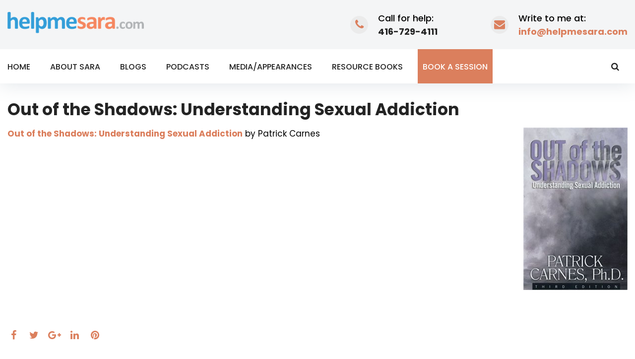

--- FILE ---
content_type: text/html; charset=UTF-8
request_url: https://www.helpmesara.com/2010/01/out-of-the-shadows-understanding-sexual-addiction/
body_size: 16721
content:
<!DOCTYPE html>
<html lang="en-US" prefix="og: http://ogp.me/ns# fb: http://ogp.me/ns/fb#">
<head>
<meta charset="UTF-8">
<link rel="profile" href="http://gmpg.org/xfn/11">
<link rel="pingback" href="https://www.helpmesara.com/xmlrpc.php">

<meta name="viewport" content="width=device-width, initial-scale=1" />
<title>Out of the Shadows: Understanding Sexual Addiction &#8211; HelpMeSara</title>
<meta name='robots' content='max-image-preview:large' />
<link rel='dns-prefetch' href='//maps-api-ssl.google.com' />
<link rel='dns-prefetch' href='//fonts.googleapis.com' />
<link rel="alternate" type="application/rss+xml" title="HelpMeSara &raquo; Feed" href="https://www.helpmesara.com/feed/" />
<link rel="alternate" type="application/rss+xml" title="HelpMeSara &raquo; Comments Feed" href="https://www.helpmesara.com/comments/feed/" />
<link rel="alternate" title="oEmbed (JSON)" type="application/json+oembed" href="https://www.helpmesara.com/wp-json/oembed/1.0/embed?url=https%3A%2F%2Fwww.helpmesara.com%2F2010%2F01%2Fout-of-the-shadows-understanding-sexual-addiction%2F" />
<link rel="alternate" title="oEmbed (XML)" type="text/xml+oembed" href="https://www.helpmesara.com/wp-json/oembed/1.0/embed?url=https%3A%2F%2Fwww.helpmesara.com%2F2010%2F01%2Fout-of-the-shadows-understanding-sexual-addiction%2F&#038;format=xml" />
<style id='wp-img-auto-sizes-contain-inline-css' type='text/css'>
img:is([sizes=auto i],[sizes^="auto," i]){contain-intrinsic-size:3000px 1500px}
/*# sourceURL=wp-img-auto-sizes-contain-inline-css */
</style>
<style id='wp-emoji-styles-inline-css' type='text/css'>

	img.wp-smiley, img.emoji {
		display: inline !important;
		border: none !important;
		box-shadow: none !important;
		height: 1em !important;
		width: 1em !important;
		margin: 0 0.07em !important;
		vertical-align: -0.1em !important;
		background: none !important;
		padding: 0 !important;
	}
/*# sourceURL=wp-emoji-styles-inline-css */
</style>
<style id='wp-block-library-inline-css' type='text/css'>
:root{--wp-block-synced-color:#7a00df;--wp-block-synced-color--rgb:122,0,223;--wp-bound-block-color:var(--wp-block-synced-color);--wp-editor-canvas-background:#ddd;--wp-admin-theme-color:#007cba;--wp-admin-theme-color--rgb:0,124,186;--wp-admin-theme-color-darker-10:#006ba1;--wp-admin-theme-color-darker-10--rgb:0,107,160.5;--wp-admin-theme-color-darker-20:#005a87;--wp-admin-theme-color-darker-20--rgb:0,90,135;--wp-admin-border-width-focus:2px}@media (min-resolution:192dpi){:root{--wp-admin-border-width-focus:1.5px}}.wp-element-button{cursor:pointer}:root .has-very-light-gray-background-color{background-color:#eee}:root .has-very-dark-gray-background-color{background-color:#313131}:root .has-very-light-gray-color{color:#eee}:root .has-very-dark-gray-color{color:#313131}:root .has-vivid-green-cyan-to-vivid-cyan-blue-gradient-background{background:linear-gradient(135deg,#00d084,#0693e3)}:root .has-purple-crush-gradient-background{background:linear-gradient(135deg,#34e2e4,#4721fb 50%,#ab1dfe)}:root .has-hazy-dawn-gradient-background{background:linear-gradient(135deg,#faaca8,#dad0ec)}:root .has-subdued-olive-gradient-background{background:linear-gradient(135deg,#fafae1,#67a671)}:root .has-atomic-cream-gradient-background{background:linear-gradient(135deg,#fdd79a,#004a59)}:root .has-nightshade-gradient-background{background:linear-gradient(135deg,#330968,#31cdcf)}:root .has-midnight-gradient-background{background:linear-gradient(135deg,#020381,#2874fc)}:root{--wp--preset--font-size--normal:16px;--wp--preset--font-size--huge:42px}.has-regular-font-size{font-size:1em}.has-larger-font-size{font-size:2.625em}.has-normal-font-size{font-size:var(--wp--preset--font-size--normal)}.has-huge-font-size{font-size:var(--wp--preset--font-size--huge)}.has-text-align-center{text-align:center}.has-text-align-left{text-align:left}.has-text-align-right{text-align:right}.has-fit-text{white-space:nowrap!important}#end-resizable-editor-section{display:none}.aligncenter{clear:both}.items-justified-left{justify-content:flex-start}.items-justified-center{justify-content:center}.items-justified-right{justify-content:flex-end}.items-justified-space-between{justify-content:space-between}.screen-reader-text{border:0;clip-path:inset(50%);height:1px;margin:-1px;overflow:hidden;padding:0;position:absolute;width:1px;word-wrap:normal!important}.screen-reader-text:focus{background-color:#ddd;clip-path:none;color:#444;display:block;font-size:1em;height:auto;left:5px;line-height:normal;padding:15px 23px 14px;text-decoration:none;top:5px;width:auto;z-index:100000}html :where(.has-border-color){border-style:solid}html :where([style*=border-top-color]){border-top-style:solid}html :where([style*=border-right-color]){border-right-style:solid}html :where([style*=border-bottom-color]){border-bottom-style:solid}html :where([style*=border-left-color]){border-left-style:solid}html :where([style*=border-width]){border-style:solid}html :where([style*=border-top-width]){border-top-style:solid}html :where([style*=border-right-width]){border-right-style:solid}html :where([style*=border-bottom-width]){border-bottom-style:solid}html :where([style*=border-left-width]){border-left-style:solid}html :where(img[class*=wp-image-]){height:auto;max-width:100%}:where(figure){margin:0 0 1em}html :where(.is-position-sticky){--wp-admin--admin-bar--position-offset:var(--wp-admin--admin-bar--height,0px)}@media screen and (max-width:600px){html :where(.is-position-sticky){--wp-admin--admin-bar--position-offset:0px}}

/*# sourceURL=wp-block-library-inline-css */
</style><style id='global-styles-inline-css' type='text/css'>
:root{--wp--preset--aspect-ratio--square: 1;--wp--preset--aspect-ratio--4-3: 4/3;--wp--preset--aspect-ratio--3-4: 3/4;--wp--preset--aspect-ratio--3-2: 3/2;--wp--preset--aspect-ratio--2-3: 2/3;--wp--preset--aspect-ratio--16-9: 16/9;--wp--preset--aspect-ratio--9-16: 9/16;--wp--preset--color--black: #000000;--wp--preset--color--cyan-bluish-gray: #abb8c3;--wp--preset--color--white: #ffffff;--wp--preset--color--pale-pink: #f78da7;--wp--preset--color--vivid-red: #cf2e2e;--wp--preset--color--luminous-vivid-orange: #ff6900;--wp--preset--color--luminous-vivid-amber: #fcb900;--wp--preset--color--light-green-cyan: #7bdcb5;--wp--preset--color--vivid-green-cyan: #00d084;--wp--preset--color--pale-cyan-blue: #8ed1fc;--wp--preset--color--vivid-cyan-blue: #0693e3;--wp--preset--color--vivid-purple: #9b51e0;--wp--preset--gradient--vivid-cyan-blue-to-vivid-purple: linear-gradient(135deg,rgb(6,147,227) 0%,rgb(155,81,224) 100%);--wp--preset--gradient--light-green-cyan-to-vivid-green-cyan: linear-gradient(135deg,rgb(122,220,180) 0%,rgb(0,208,130) 100%);--wp--preset--gradient--luminous-vivid-amber-to-luminous-vivid-orange: linear-gradient(135deg,rgb(252,185,0) 0%,rgb(255,105,0) 100%);--wp--preset--gradient--luminous-vivid-orange-to-vivid-red: linear-gradient(135deg,rgb(255,105,0) 0%,rgb(207,46,46) 100%);--wp--preset--gradient--very-light-gray-to-cyan-bluish-gray: linear-gradient(135deg,rgb(238,238,238) 0%,rgb(169,184,195) 100%);--wp--preset--gradient--cool-to-warm-spectrum: linear-gradient(135deg,rgb(74,234,220) 0%,rgb(151,120,209) 20%,rgb(207,42,186) 40%,rgb(238,44,130) 60%,rgb(251,105,98) 80%,rgb(254,248,76) 100%);--wp--preset--gradient--blush-light-purple: linear-gradient(135deg,rgb(255,206,236) 0%,rgb(152,150,240) 100%);--wp--preset--gradient--blush-bordeaux: linear-gradient(135deg,rgb(254,205,165) 0%,rgb(254,45,45) 50%,rgb(107,0,62) 100%);--wp--preset--gradient--luminous-dusk: linear-gradient(135deg,rgb(255,203,112) 0%,rgb(199,81,192) 50%,rgb(65,88,208) 100%);--wp--preset--gradient--pale-ocean: linear-gradient(135deg,rgb(255,245,203) 0%,rgb(182,227,212) 50%,rgb(51,167,181) 100%);--wp--preset--gradient--electric-grass: linear-gradient(135deg,rgb(202,248,128) 0%,rgb(113,206,126) 100%);--wp--preset--gradient--midnight: linear-gradient(135deg,rgb(2,3,129) 0%,rgb(40,116,252) 100%);--wp--preset--font-size--small: 13px;--wp--preset--font-size--medium: 20px;--wp--preset--font-size--large: 36px;--wp--preset--font-size--x-large: 42px;--wp--preset--spacing--20: 0.44rem;--wp--preset--spacing--30: 0.67rem;--wp--preset--spacing--40: 1rem;--wp--preset--spacing--50: 1.5rem;--wp--preset--spacing--60: 2.25rem;--wp--preset--spacing--70: 3.38rem;--wp--preset--spacing--80: 5.06rem;--wp--preset--shadow--natural: 6px 6px 9px rgba(0, 0, 0, 0.2);--wp--preset--shadow--deep: 12px 12px 50px rgba(0, 0, 0, 0.4);--wp--preset--shadow--sharp: 6px 6px 0px rgba(0, 0, 0, 0.2);--wp--preset--shadow--outlined: 6px 6px 0px -3px rgb(255, 255, 255), 6px 6px rgb(0, 0, 0);--wp--preset--shadow--crisp: 6px 6px 0px rgb(0, 0, 0);}:where(.is-layout-flex){gap: 0.5em;}:where(.is-layout-grid){gap: 0.5em;}body .is-layout-flex{display: flex;}.is-layout-flex{flex-wrap: wrap;align-items: center;}.is-layout-flex > :is(*, div){margin: 0;}body .is-layout-grid{display: grid;}.is-layout-grid > :is(*, div){margin: 0;}:where(.wp-block-columns.is-layout-flex){gap: 2em;}:where(.wp-block-columns.is-layout-grid){gap: 2em;}:where(.wp-block-post-template.is-layout-flex){gap: 1.25em;}:where(.wp-block-post-template.is-layout-grid){gap: 1.25em;}.has-black-color{color: var(--wp--preset--color--black) !important;}.has-cyan-bluish-gray-color{color: var(--wp--preset--color--cyan-bluish-gray) !important;}.has-white-color{color: var(--wp--preset--color--white) !important;}.has-pale-pink-color{color: var(--wp--preset--color--pale-pink) !important;}.has-vivid-red-color{color: var(--wp--preset--color--vivid-red) !important;}.has-luminous-vivid-orange-color{color: var(--wp--preset--color--luminous-vivid-orange) !important;}.has-luminous-vivid-amber-color{color: var(--wp--preset--color--luminous-vivid-amber) !important;}.has-light-green-cyan-color{color: var(--wp--preset--color--light-green-cyan) !important;}.has-vivid-green-cyan-color{color: var(--wp--preset--color--vivid-green-cyan) !important;}.has-pale-cyan-blue-color{color: var(--wp--preset--color--pale-cyan-blue) !important;}.has-vivid-cyan-blue-color{color: var(--wp--preset--color--vivid-cyan-blue) !important;}.has-vivid-purple-color{color: var(--wp--preset--color--vivid-purple) !important;}.has-black-background-color{background-color: var(--wp--preset--color--black) !important;}.has-cyan-bluish-gray-background-color{background-color: var(--wp--preset--color--cyan-bluish-gray) !important;}.has-white-background-color{background-color: var(--wp--preset--color--white) !important;}.has-pale-pink-background-color{background-color: var(--wp--preset--color--pale-pink) !important;}.has-vivid-red-background-color{background-color: var(--wp--preset--color--vivid-red) !important;}.has-luminous-vivid-orange-background-color{background-color: var(--wp--preset--color--luminous-vivid-orange) !important;}.has-luminous-vivid-amber-background-color{background-color: var(--wp--preset--color--luminous-vivid-amber) !important;}.has-light-green-cyan-background-color{background-color: var(--wp--preset--color--light-green-cyan) !important;}.has-vivid-green-cyan-background-color{background-color: var(--wp--preset--color--vivid-green-cyan) !important;}.has-pale-cyan-blue-background-color{background-color: var(--wp--preset--color--pale-cyan-blue) !important;}.has-vivid-cyan-blue-background-color{background-color: var(--wp--preset--color--vivid-cyan-blue) !important;}.has-vivid-purple-background-color{background-color: var(--wp--preset--color--vivid-purple) !important;}.has-black-border-color{border-color: var(--wp--preset--color--black) !important;}.has-cyan-bluish-gray-border-color{border-color: var(--wp--preset--color--cyan-bluish-gray) !important;}.has-white-border-color{border-color: var(--wp--preset--color--white) !important;}.has-pale-pink-border-color{border-color: var(--wp--preset--color--pale-pink) !important;}.has-vivid-red-border-color{border-color: var(--wp--preset--color--vivid-red) !important;}.has-luminous-vivid-orange-border-color{border-color: var(--wp--preset--color--luminous-vivid-orange) !important;}.has-luminous-vivid-amber-border-color{border-color: var(--wp--preset--color--luminous-vivid-amber) !important;}.has-light-green-cyan-border-color{border-color: var(--wp--preset--color--light-green-cyan) !important;}.has-vivid-green-cyan-border-color{border-color: var(--wp--preset--color--vivid-green-cyan) !important;}.has-pale-cyan-blue-border-color{border-color: var(--wp--preset--color--pale-cyan-blue) !important;}.has-vivid-cyan-blue-border-color{border-color: var(--wp--preset--color--vivid-cyan-blue) !important;}.has-vivid-purple-border-color{border-color: var(--wp--preset--color--vivid-purple) !important;}.has-vivid-cyan-blue-to-vivid-purple-gradient-background{background: var(--wp--preset--gradient--vivid-cyan-blue-to-vivid-purple) !important;}.has-light-green-cyan-to-vivid-green-cyan-gradient-background{background: var(--wp--preset--gradient--light-green-cyan-to-vivid-green-cyan) !important;}.has-luminous-vivid-amber-to-luminous-vivid-orange-gradient-background{background: var(--wp--preset--gradient--luminous-vivid-amber-to-luminous-vivid-orange) !important;}.has-luminous-vivid-orange-to-vivid-red-gradient-background{background: var(--wp--preset--gradient--luminous-vivid-orange-to-vivid-red) !important;}.has-very-light-gray-to-cyan-bluish-gray-gradient-background{background: var(--wp--preset--gradient--very-light-gray-to-cyan-bluish-gray) !important;}.has-cool-to-warm-spectrum-gradient-background{background: var(--wp--preset--gradient--cool-to-warm-spectrum) !important;}.has-blush-light-purple-gradient-background{background: var(--wp--preset--gradient--blush-light-purple) !important;}.has-blush-bordeaux-gradient-background{background: var(--wp--preset--gradient--blush-bordeaux) !important;}.has-luminous-dusk-gradient-background{background: var(--wp--preset--gradient--luminous-dusk) !important;}.has-pale-ocean-gradient-background{background: var(--wp--preset--gradient--pale-ocean) !important;}.has-electric-grass-gradient-background{background: var(--wp--preset--gradient--electric-grass) !important;}.has-midnight-gradient-background{background: var(--wp--preset--gradient--midnight) !important;}.has-small-font-size{font-size: var(--wp--preset--font-size--small) !important;}.has-medium-font-size{font-size: var(--wp--preset--font-size--medium) !important;}.has-large-font-size{font-size: var(--wp--preset--font-size--large) !important;}.has-x-large-font-size{font-size: var(--wp--preset--font-size--x-large) !important;}
/*# sourceURL=global-styles-inline-css */
</style>

<style id='classic-theme-styles-inline-css' type='text/css'>
/*! This file is auto-generated */
.wp-block-button__link{color:#fff;background-color:#32373c;border-radius:9999px;box-shadow:none;text-decoration:none;padding:calc(.667em + 2px) calc(1.333em + 2px);font-size:1.125em}.wp-block-file__button{background:#32373c;color:#fff;text-decoration:none}
/*# sourceURL=/wp-includes/css/classic-themes.min.css */
</style>
<link rel='stylesheet' id='font-awesome-css' href='https://www.helpmesara.com/wp-content/themes/optima/assets/css/font-awesome.min.css?ver=4.5.0' type='text/css' media='all' />
<link rel='stylesheet' id='material-icons-css' href='https://www.helpmesara.com/wp-content/themes/optima/assets/css/material-icons.min.css?ver=2.1.0' type='text/css' media='all' />
<link rel='stylesheet' id='magnific-popup-css' href='https://www.helpmesara.com/wp-content/themes/optima/assets/css/magnific-popup.min.css?ver=1.0.1' type='text/css' media='all' />
<link rel='stylesheet' id='optima-theme-style-css' href='https://www.helpmesara.com/wp-content/themes/optima/style.css?ver=1.0.0' type='text/css' media='all' />
<link rel='stylesheet' id='cherry-google-fonts-optima-css' href='//fonts.googleapis.com/css?family=Poppins%3A300%2C100%2C700%2C500%2C400&#038;subset=latin&#038;ver=6.9' type='text/css' media='all' />
<link rel='stylesheet' id='tm-builder-swiper-css' href='https://www.helpmesara.com/wp-content/plugins/tm-content-builder/framework/assets/css/swiper.min.css?ver=1.2.0' type='text/css' media='all' />
<link rel='stylesheet' id='tm-builder-modules-grid-css' href='https://www.helpmesara.com/wp-content/plugins/tm-content-builder/framework/assets/css/grid.css?ver=1.2.0' type='text/css' media='all' />
<link rel='stylesheet' id='tm-builder-modules-style-css' href='https://www.helpmesara.com/wp-content/plugins/tm-content-builder/framework/assets/css/style.css?ver=1.2.0' type='text/css' media='all' />
<script type="text/javascript" src="https://www.helpmesara.com/wp-includes/js/jquery/jquery.min.js?ver=3.7.1" id="jquery-core-js"></script>
<script type="text/javascript" src="https://www.helpmesara.com/wp-includes/js/jquery/jquery-migrate.min.js?ver=3.4.1" id="jquery-migrate-js"></script>
<link rel="https://api.w.org/" href="https://www.helpmesara.com/wp-json/" /><link rel="alternate" title="JSON" type="application/json" href="https://www.helpmesara.com/wp-json/wp/v2/posts/338" /><link rel="EditURI" type="application/rsd+xml" title="RSD" href="https://www.helpmesara.com/xmlrpc.php?rsd" />
<meta name="generator" content="WordPress 6.9" />
<link rel="canonical" href="https://www.helpmesara.com/2010/01/out-of-the-shadows-understanding-sexual-addiction/" />
<link rel='shortlink' href='https://www.helpmesara.com/?p=338' />

		<!-- GA Google Analytics @ https://m0n.co/ga -->
		<script>
			(function(i,s,o,g,r,a,m){i['GoogleAnalyticsObject']=r;i[r]=i[r]||function(){
			(i[r].q=i[r].q||[]).push(arguments)},i[r].l=1*new Date();a=s.createElement(o),
			m=s.getElementsByTagName(o)[0];a.async=1;a.src=g;m.parentNode.insertBefore(a,m)
			})(window,document,'script','https://www.google-analytics.com/analytics.js','ga');
			ga('create', 'UA-24187368-1', 'auto');
			ga('require', 'linkid');
			ga('send', 'pageview');
		</script>

	<style type="text/css">/* Typography */body {font-style: normal;font-weight: 300;font-size: 17px;line-height: 1.5;font-family: Poppins, sans-serif;letter-spacing: 0px;text-align: left;color: #000000;}h1 {font-style: normal;font-weight: 100;font-size: 31px;line-height: 1.075;font-family: Poppins;letter-spacing: 0px;text-align: inherit;color: #242424;}h2 {font-style: normal;font-weight: 100;font-size: 18px;line-height: 1.35;font-family: Poppins;letter-spacing: 0px;text-align: inherit;color: #242424;}h3 {font-style: normal;font-weight: 300;font-size: 20px;line-height: 1.176;font-family: Poppins;letter-spacing: 0px;text-align: inherit;color: #242424;}h4 {font-style: normal;font-weight: 700;font-size: 24px;line-height: 1.333;font-family: Poppins;letter-spacing: 0px;text-align: inherit;color: #242424;}h5 {font-style: normal;font-weight: 500;font-size: 15px;line-height: 1.308;font-family: Poppins;letter-spacing: 0px;text-align: inherit;color: #242424;}h6 {font-style: normal;font-weight: 400;font-size: 17px;line-height: 1.889;font-family: Poppins;letter-spacing: 0px;text-align: inherit;color: #242424;}@media (min-width: 992px) {h1 { font-size: 76px; }h2 { font-size: 36px; }h3 { font-size: 33px; }h4 { font-size: 24px; }h5 { font-size: 21px; }h6 { font-size: 17px; }}a,.not-found .page-title {color: #db7f5d;}a:active,a:focus {color: #db7f5d;}a:hover,h1 a:hover,h2 a:hover,h3 a:hover,h4 a:hover,h5 a:hover,h6 a:hover {color: #242424;}mark, ins {background-color: #db7f5d;color: #ebebeb;}::-webkit-input-placeholder { color: #000000; }::-moz-placeholder{ color: #000000; } /* Firefox 19+ */:-moz-placeholder{ color: #000000; } /* Firefox 18- */:-ms-input-placeholder{ color: #000000; }input::-webkit-input-placeholder {color:#db7f5d;}input::-moz-placeholder{color:#db7f5d;} /* Firefox 19+ */input:-moz-placeholder{color:#db7f5d;} /* Firefox 18- */input:-ms-input-placeholder{color:#db7f5d;}textarea::-webkit-input-placeholder {color:#db7f5d;}textarea::-moz-placeholder{color:#db7f5d;} /* Firefox 19+ */textarea:-moz-placeholder{color:#db7f5d;} /* Firefox 18- */textarea:-ms-input-placeholder{color:#db7f5d;}/* Invert Color Scheme */.invert { color: #ebebeb; }.invert h1 { color: #ffffff; }.invert h2 { color: #ffffff; }.invert h3 { color: #ffffff; }.invert h4 { color: #ffffff; }.invert h5 { color: #ffffff; }.invert h6 { color: #ffffff; }.invert a:hover { color: #ffffff; }/* Header */.header-container {background-color: #f4f5f6;background-image: url();background-repeat: repeat;background-position: center top;background-attachment: scroll;}.top-panel {background-color: #ebebeb;} .page-content h4{color:#db7f5d!important; }.boxed-wrap {max-width: 1320px;margin: 0 auto;}q {color: #000000;}cite {color: #db7f5d;}/* Site logo */.site-logo {font-style: normal;font-weight: 700;font-size: 50px;font-family: Alegria sans;}.site-logo__link,.site-logo__link:hover,.site-logo__link:active,.site-logo__link:visited {color: #242424;}/* Breadcrumbs */.breadcrumbs__items {font-style: normal;font-weight: 500;font-size: 12px;line-height: 1.5;font-family: Poppins;letter-spacing: 0px;text-align: ;}.breadcrumbs__items a {color: #242424;font-weight: 700;}.breadcrumbs__items a:hover {color: #db7f5d;}/* Content */@media (min-width: 1200px) {.container {max-width: 1320px;}}.entry-content ul li,.entry-content ol li {font-family: Poppins;font-weight: 400;font-size: 17px;color: #242424;}.entry-content a:not(.btn) {color: #242424;font-weight: 700;}.entry-content a:not(.btn):hover {color: #db7f5d;}.entry-content code{font-family: Poppins, sans-serif;background: #db7f5d;color: #242424;}/* 404 page */.not-found .page-title {color: #db7f5d;}.not-found h4 {color: #000000;}/* Preloader */.page-preloader-cover {background-color: #242424;}.cssload-loader {background-color: #db7f5d;}/* Heading in builder */#tm_builder_outer_content .tm_pb_module h1 { color: #242424; }#tm_builder_outer_content .tm_pb_module h2 { color: #242424; }#tm_builder_outer_content .tm_pb_module h3 { color: #242424; }#tm_builder_outer_content .tm_pb_module h5 { color: #242424; }#tm_builder_outer_content .tm_pb_module.invert h1 { color: #ffffff; }#tm_builder_outer_content .tm_pb_module.invert h2 { color: #ffffff; }#tm_builder_outer_content .tm_pb_module.invert h3 { color: #ffffff; }#tm_builder_outer_content .tm_pb_module.invert h4 { color: #ffffff; }#tm_builder_outer_content .tm_pb_module.invert h5 { color: #ffffff; }/* Blog */#tm_builder_outer_content .tm_pb_post_meta {color: #db7f5d;}#tm_builder_outer_content .tm_pb_post_meta .author > a {color:#000000;}#tm_builder_outer_content .tm_pb_post_meta .author > a:hover {color:#242424;}#tm_builder_outer_content .tm_pb_post_meta > a {color:#db7f5d;}#tm_builder_outer_content .tm_pb_post_meta > a:hover {color:#242424;}.tm_pb_builder #tm_builder_outer_content .tm_pb_module .entry-title {color:#db7f5d;}.tm_pb_builder #tm_builder_outer_content .tm_pb_module .entry-title:hover {color:#242424;}#tm_builder_outer_content .tm-pb-arrow-prev,#tm_builder_outer_content .tm-pb-arrow-next {background: #db7f5d !important;color:#ffffff !important;}#tm_builder_outer_content .tm-pb-arrow-prev:hover,#tm_builder_outer_content .tm-pb-arrow-next:hover {background: #242424 !important;color:#ffffff !important;}#tm_builder_outer_content .tm_link_content a.tm_link_main_url:hover,#tm_builder_outer_content .tm_link_content h2 a:hover {color: #000000 !important;}/* Faqs*/#tm_builder_outer_content .faqs .tm_pb_text ul li {color: #000000;}.tm_pb_builder #tm_builder_outer_content .tm_pb_post .more-link{background:#db7f5d;}.tm_pb_builder #tm_builder_outer_content .tm_pb_post .more-link:hover{background: #242424;}.widget em {font-weight: 500;color: #242424;}.invert .widget em {color: #ffffff;}.widget .widget-title {font-weight: 300;}/* Widget calendar */.widget_calendar .calendar_wrap table {background:#ffffff;}.invert.widget_calendar .calendar_wrap table {background:#242424;}.widget_calendar .calendar_wrap caption {font-weight: 500;background:#db7f5d;color: #ffffff;}.widget_calendar .calendar_wrap tbody td {color: #db7f5d;}.widget_calendar .calendar_wrap tbody td a:hover {color: #000000;}.widget_calendar .calendar_wrap th {color: #000000;}.invert .widget_calendar .calendar_wrap caption {color: #47b9e6;background: #242424;background: -webkit-linear-gradient(to right, #242424 0%, rgb(11,11,11) 100%);background: linear-gradient(to right, #242424 0%, rgb(11,11,11) 100%);}.invert .widget_calendar .calendar_wrap th {color: #ffffff;}.invert .widget_calendar .calendar_wrap a {color: #8ed0ee;}.invert .widget_calendar .calendar_wrap a:hover {color: #ffffff;}.invert .widget_calendar .calendar_wrap tr td a::before {background-color: /* Variable not found */;}/* Widget Tag Cloud */.widget_tag_cloud .tagcloud a {color: #db7f5d;}.widget_tag_cloud .tagcloud a:hover {color:#242424;}.invert .widget_tag_cloud .tagcloud a {color: #ebebeb;}.invert .widget_tag_cloud .tagcloud a:hover {color: #47b9e6;}/* Widget Recent Posts */.widget_recent_entries ul li a, .widget_recent_comments ul li>a {color:#db7f5d;}.widget_recent_entries ul li a:hover, .widget_recent_comments ul li>a:hover {color: #242424;}.widget_recent_entries ul li .post-date {color: #db7f5d;}.widget_recent_entries ul li .post-date:before {background: #db7f5d;}.invert .widget_recent_entries ul li a, .invert .widget_recent_comments ul li>a {color: #ffffff;}.invert .widget_recent_entries ul li a:hover, .invert .widget_recent_comments ul li>a:hover {color: #8ed0ee;}.invert .widget_recent_entries ul li .post-date::before {color: rgba(219,127,93,0.3);}/* Widget Recent Comments */.widget_recent_comments .recentcomments {color:#db7f5d;}.widget_recent_comments .recentcomments .comment-author-link {font-weight: 500;}.widget_recent_comments .recentcomments .comment-author-link,.widget_recent_comments .recentcomments .comment-author-link a {color:#000000;}.widget_recent_comments .recentcomments .comment-author-link a:hover {color: #242424;}.widget-image-grid__content::before{background: #242424;}.widget-image-grid__content .widget-image-grid__title a:hover {color: #242424;}.invert .instagram__cover { background-color: #8ed0ee; }.instagram__cover,.invert .instagram__cover:before { color: #db7f5d; }.widget-subscribe .subscribe-block__input[type="email"] {border-color: #ffffff;color: #ebebeb;}.subscribe-block__input::-webkit-input-placeholder {color: #ebebeb;}.subscribe-block__input::-moz-placeholder {color: #ebebeb;}.widget-subscribe {font-weight: 400;background: #db7f5d;color: #242424;}.widget-subscribe.invert {background: #242424;color: #ffffff;}.footer-area .widget-subscribe {background: transparent;}.widget-subscribe > * + *:before {border-color: #000000;}.widget-subscribe > * + *:after {border-color: #ffffff;}.widget-subscribe .subscribe-block__submit:before {font-weight: 400;}.widget_tf_track_kickstarter .tf-tracker {background: rgba(36,36,36,0.76);color: #ebebeb;}.tf-tracker h1,.tf-tracker h2,.tf-tracker h3,.tf-tracker h4,.tf-tracker h5,.tf-tracker h6 {color: #ebebeb;}.tf-tracker-value {color: #db7f5d;font-weight: 100;}/* Site header */header.site-header .header-container .main-navigation .menu-toggle::before {color: #242424;}header.site-header .header-container .main-navigation .menu-toggle:hover::before {color: #db7f5d;}.header-container .site-branding .site-description {color: #db7f5d;}.site-logo__link {color: #000000 !important;}/* Header Site menu */.site-header.centered .site-menu:before,.site-header.default .site-menu:before {background: #ffffff;}@media (min-width: 768px) {.site-header.minimal .site-menu.isStuck:before {background: #f4f5f6;}}@media (max-width: 767px) {.site-header .site-menu:before {background: #ffffff;}}/* Site info */.site-header .site-info .phone__info dl,.site-header .site-info .phone__info dt,.site-header .site-info .time__info dl,.site-header .site-info .time__info dt, {font-weight: 400;}.site-header .site-info .phone__info dd{font-weight: 700;}.site-header .site-info .phone__info dt,.site-header .site-info .time__info dt {color: #000000;}.site-header .site-info .phone__info dd,.site-header .site-info .time__info dd,.site-header .site-info .phone__info a,.site-header .site-info .time__info a {color: #242424;}.site-header .site-info .phone__info a:hover,.site-header .site-info .time__info a:hover {color: #47b9e6;}.site-header .site-info .phone__info dt::before,.site-header .site-info .time__info dt::before {background: #ebebeb;color: #db7f5d;}.top-panel .top-panel__message {font-weight: 400;}.top-panel .top-panel__message a {font-weight: 500;}.top-panel .top-panel_a:hover,.top-panel .top-panel__message a:hover{color: #242424;}.top-panel .top-panel__message,.top-panel__menu-list li a:hover{color:#db7f5d;}.top-panel .top-panel__menu-list li {font-weight: 400;}.top-panel .top-panel__menu-list li,.top-panel .top-panel__menu-list a,.top-panel .social-list__items li > a {color: #000000;}.top-panel__message a{color: #db7f5d;}.search-form .search-form__field {color: #242424;font-family: Poppins, sans-serif;}.header-container .site-menu .header__search .search-form__submit,.header-container .site-menu .header__search .search-form__submit:active,.header-container .site-menu .header__search .search-form__submit:focus {font-weight: 400;color: #242424;}.header-container .site-menu .header__search .search__toggle {color: #242424;font-weight: 400;}.header-container .site-menu .header__search .search__toggle:hover {color: #db7f5d;}.header-container .site-menu .header__search .search-form__submit:hover {color: #db7f5d;}/* Minimal layout */@media (min-width: 768px) {.site-header.minimal .search-form .search-form__field {color: #ffffff;}.site-header.minimal .header-container .site-menu .header__search .search-form__submit {color: #47b9e6;}.site-header.minimal .header-container .site-menu .header__search .search__toggle {color: #ebebeb;}.site-header.minimal .header-container .site-menu .header__search .search__toggle:hover {color: #db7f5d;}.site-header.minimal .header-container .site-menu .header__search .search-form__submit:hover {color: #ebebeb;}}.share-btns__link{color: #db7f5d;}.share-btns__link:hover,.share-btns__link:active,.share-btns__link:visited{color:#242424;}.share-btns__link:hover {background: /* Variable not found */;}.social-list__items li > a::before {color: #ffffff;}.social-list--footer li > a:hover {color: #8ed0ee;}.social-list--footer li > a:hover::before {background-color: rgba(142,208,238,0.1);}.main-navigation ul.menu > li > a,.main-navigation ul.menu > li:hover > a,.main-navigation ul.menu > li.menu-hover > a,.main-navigation ul.menu > li.current_page_item > a,.main-navigation ul.menu > li.current-menu-item > a,.main-navigation ul.menu > li.current_page_ancestor > a:hover {color: #242424;}.menu-item_description {color: #000000;}.main-navigation .menu-item-has-children > .sub-menu-toggle{color: #242424;}.main-navigation ul.menu > li > a {font-weight: 500;}.main-navigation ul.menu > li > a:before {border-bottom-color: #db7f5d;}.main-navigation ul.sub-menu > li > a {color: #ffffff;}.main-navigation ul.sub-menu > li > a:hover,.main-navigation ul.sub-menu > li.menu-hover > a,.main-navigation ul.sub-menu > li.current_page_item > a,.main-navigation ul.sub-menu > li.current-menu-item > a,.main-navigation ul.sub-menu > li.current_page_ancestor > a:hover {color: #db7f5d;}.main-navigation ul.sub-menu {background: #242424;}/* Mobile resolution */@media (max-width: 767px) {.main-navigation ul.menu > li > a {color: #242424;}.main-navigation ul.menu > li:hover > a {background: #db7f5d;}.main-navigation .menu-item-has-children > .sub-menu > li:hover > a {color: #47b9e6;}}/* Minimal layout */@media (min-width: 768px) {.site-header.minimal .main-navigation ul.menu > li > a,.site-header.minimal .main-navigation ul.menu > li:hover > a,.site-header.minimal .main-navigation ul.menu > li.menu-hover > a,.site-header.minimal .main-navigation ul.menu > li.current_page_item > a,.site-header.minimal .main-navigation ul.menu > li.current-menu-item > a,.site-header.minimal .main-navigation ul.menu > li.current_page_ancestor > a:hover {color: #242424;}}.site-footer {background-color: #f4f5f6;}.footer-area-wrap {background-color: #f4f5f6;}.footer-menu__items li.current-menu-item a,.footer-menu__items li.current_page_item a {color: #000000;}.footer-container em,.footer-container em a{color: #ffffff;}.footer-container em a:hover {color: #8ed0ee;}.widget-about__tagline{color: #db7f5d;}.site-footer.default .footer-copyright{color: #ffffff;}.btn, .btn:active, .btn:focus,.comment-form .submit,.wpcf7-submit,.btn.btn-secondary,.invert .btn,.post-password-form label + input {background:#db7f5d;color: #ffffff;font-weight: 300;}.btn:hover,.comment-form .submit:hover,.wpcf7-submit:hover,.post-password-form label + input:hover {background: #242424;color: #ffffff;}.btn:focus,.wpcf7-submit:focus,.comment-form .submit:focus {box-shadow: none;}.btn.btn-secondary:hover,.invert .btn:hover {background: #ffffff;color: #242424;}blockquote cite,.single-format-quote blockquote cite {font-weight: 500;color: #db7f5d;}blockquote:before,.single-format-quote blockquote:before {font-weight: 400;color: #db7f5d;}ul, ol {color: #000000;}ol li:before {font-weight: 500;}code {background: #db7f5d;color: #ebebeb;}dt {font-weight: 500;}.sticky__label {background: #db7f5d;background: linear-gradient(to right, #db7f5d 0%, rgb(194,102,68) 100%);color: #242424;}.post__cats a, .post__cats {color: #db7f5d}.post__cats a:hover {color: #242424;}.entry-title a:hover {color: #db7f5d;}.entry-meta * + *::before,.post__tags a + a::before {background: #000000;}.post-featured-content.format-quote.invert {color: #ebebeb;background-color: #242424;}.title_color h6{color: #47b9e6;}.post__tags {color: #db7f5d;}.post-author__holder {background-color: #db7f5d;}.post-author__title a:hover {color:#000000;}.post-gallery__caption {color: #ffffff;}.post-format-link {font-size: 12px;background: rgba(219,127,93,0.9);color: #ffffff;}.post-format-link:hover {background: rgba(36,36,36,0.9);color: #ffffff;}.post-format-link:focus {background: rgba(71,185,230,0.9);color: #ffffff;}.post-format-quote {font-family: Poppins;font-size: 24px;font-style: normal;color: #000000;}.post-format-quote:before,.post-format-quote cite,#cancel-comment-reply-link {color: #db7f5d;}#cancel-comment-reply-link:hover {color: #242424;}.post-author {color: #000000;}.post-author a {color: #000000;font-weight: 300;}.post-author a:hover,.post__tags a:hover {color: #242424;}.post__comments,.post__comments a,.post__tags a {color: #db7f5d;}.post__comments a:hover {color: #000000;}.post-navigation .nav-previous a, .post-navigation .nav-next a {color: #db7f5d;}.post-navigation .nav-previous a:hover, .post-navigation .nav-next a:hover {color:#242424;}.post-navigation .nav-next > a::after,.post-navigation .nav-previous > a::before {color: #000000;}.post-navigation .nav-next > a:hover::after,.post-navigation .nav-previous > a:hover::before {color:#242424;}.comments-title,.comment-reply-title {color: #000000;}.comment-body .fn a { color: #000000;}.comment-body .fn a:hover {color:#ffffff;}.comment-body{background: #242424;}.comment-body .fn + .comment-date::before {background: rgba(219,127,93,0.2);}.comment-reply-link {color: #db7f5d;}.comment-reply-link:hover {color:#242424;}.comment-form__field {color: #242424;}.comment-form .logged-in-as,.comment-form .comment-notes {color: #db7f5d;}.pagination a.page-numbers {color: #000000;}.pagination .page-numbers {font-weight: 100;}.pagination a.page-numbers:hover,.pagination span.page-numbers.current {color: #db7f5d;}.pagination .page-numbers.next,.pagination .page-numbers.prev {color: #db7f5d;}.pagination .page-numbers.next:hover,.pagination .page-numbers.prev:hover {color: #242424;}.pagination .page-numbers.next i,.pagination .page-numbers.prev i {color: #db7f5d;}.pagination .page-numbers.next:hover i,.pagination .page-numbers.prev:hover i {color: #242424;}.pagination .page-numbers.next,.pagination .page-numbers.prev,.comment-navigation .nav-previous,.posts-navigation .nav-previous,.post-navigation .nav-previous,.comment-navigation .nav-next,.posts-navigation .nav-next,.post-navigation .nav-next {font-weight: 100;}#toTop {color:#ffffff;background: #47b9e6;}#toTop span{color: #242424;}#toTop:hover {color: #ffffff;background: #242424;}#toTop:hover span{color: #db7f5d;}#tm_builder_outer_content .tm_pb_with_background .tm_pb_module.tm_pb_blurb .tm-pb-icon:hover::before {color:#242424;}#tm_builder_outer_content .tm_pb_module.tm_pb_blurb .tm_pb_blurb_container h4 {font-size: 24px;font-weight: 300;}#tm_builder_outer_content .tm_pb_module.tm_pb_blurb .tm_pb_blurb_container h4:first-line {font-weight: 700;}.widget .widget-title:first-child {font-weight: 700;}#tm_builder_outer_content .service-info .tm_pb_blurb .tm_pb_blurb_content h4 a {color: #000000;}#tm_builder_outer_content .service-info .tm_pb_blurb .tm_pb_blurb_content h4 a:hover {color:#db7f5d;}#tm_builder_outer_content .tm_pb_module.tm_pb_blurb a:not(.tm_pb_button):hover {color: #242424;}#tm_builder_outer_content .tm_pb_module.tm_pb_blurb.liner .tm_pb_blurb_content .tm_pb_blurb_content{background: rgba(219,127,93,0.9);}@media (min-width: 550px) {.tm_pb_module.tm_pb_blurb.hover-effect-2:hover .tm_pb_blurb_content h4{color: #ffffff;}}@media (min-width: 550px) {.tm_pb_module.tm_pb_blurb.hover-effect-1:hover .tm_pb_blurb_content h4{color: #ffffff;}}@media (min-width: 550px) {.tm_pb_module.tm_pb_blurb.hover-effect-1:hover .tm_pb_blurb_content{color: #ffffff;}}.tm_pb_module.tm_pb_blurb.hover-effect-2.tm_pb_blurb_position_top .tm_pb_main_blurb_image:before,.tm_pb_module.tm_pb_blurb.hover-effect-2.tm_pb_blurb_position_top .tm_pb_blurb_container h4:before,.tm_pb_module.tm_pb_blurb.hover-effect-1:before {background: #db7f5d;}@media (min-width: 1200px) {#tm_builder_outer_content .tm_pb_module.tm_pb_blurb .tm_pb_blurb_container h4 {font-size: 33px;}}#tm_builder_outer_content .tm_pb_button,#tm_builder_outer_content .tm_pb_button:active,#tm_builder_outer_content .tm_pb_button:focus {background-color: #db7f5d;font-weight: 300;}#tm_builder_outer_content .tm_pb_button:hover {background-color: #242424;color: #ffffff;}#tm_builder_outer_content .tm_pb_module.tm_pb_cta .tm_pb_promo_button {color: #ffffff;background: #db7f5d;}#tm_builder_outer_content .tm_pb_module.tm_pb_cta .tm_pb_promo_button:hover {color: #ffffff;background: #242424;}#tm_builder_outer_content .tm_pb_module.tm_pb_countdown_timer .tm_pb_countdown_timer_container .section .value,#tm_builder_outer_content .countdown-sep::before {color: #db7f5d;}#tm_builder_outer_content .tm_pb_countdown_timer .tm_pb_countdown_timer_container .section.values .value,#tm_builder_outer_content .tm_pb_countdown_timer .tm_pb_countdown_timer_container .section.sep .countdown-sep {font-weight: 100;}/* Header */#tm_builder_outer_content .tm_pb_module.tm_pb_pricing .tm_pb_pricing_table .tm_pb_pricing_heading .tm_pb_pricing_title {font-weight: 500;}/* Subheader */#tm_builder_outer_content .tm_pb_module.tm_pb_pricing .tm_pb_pricing_table .tm_pb_pricing_heading .tm_pb_best_value {color: #242424;font-weight: 400;}/* Currency */#tm_builder_outer_content .tm_pb_module.tm_pb_pricing .tm_pb_pricing_table .tm_pb_pricing_content_top .tm_pb_dollar_sign {font-weight: 100;color: #242424;}/* Price */#tm_builder_outer_content .tm_pb_module.tm_pb_pricing .tm_pb_pricing_table .tm_pb_pricing_content_top .tm_pb_sum {font-weight: 100;color: #242424;}/* Frequency */#tm_builder_outer_content .tm_pb_module.tm_pb_pricing .tm_pb_pricing_table .tm_pb_pricing_content_top .tm_pb_frequency {color: #242424;font-weight: 400;}/* Divider */#tm_builder_outer_content .tm_pb_module.tm_pb_pricing .tm_pb_pricing_table .tm_pb_pricing_content_top:after {color: #242424;}/* Content */#tm_builder_outer_content .tm_pb_column .tm_pb_module.tm_pb_pricing .tm_pb_pricing_table .tm_pb_pricing_content ul.tm_pb_pricing li {font-weight: 400;}/* Button */#tm_builder_outer_content .tm_pb_module.tm_pb_pricing .tm_pb_pricing_table .tm_pb_pricing_table_button:hover {border-color: #242424;background-color: #242424;color: #ffffff;}/* Featured table *//* Header */#tm_builder_outer_content .tm_pb_module.tm_pb_pricing .tm_pb_pricing_table.tm_pb_featured_table .tm_pb_pricing_heading {background: #242424;}/* Top content */#tm_builder_outer_content .tm_pb_module.tm_pb_pricing .tm_pb_pricing_table.tm_pb_featured_table .tm_pb_pricing_content_top {background: #242424;}/* Price */#tm_builder_outer_content .tm_pb_module.tm_pb_pricing .tm_pb_pricing_table.tm_pb_featured_table .tm_pb_pricing_content_top .tm_pb_sum {color: #242424;}/* Divider */#tm_builder_outer_content .tm_pb_module.tm_pb_pricing .tm_pb_pricing_table.tm_pb_featured_table .tm_pb_pricing_content_top:after {color: #ffffff;}/* Button */#tm_builder_outer_content .tm_pb_module.tm_pb_pricing .tm_pb_pricing_table.tm_pb_featured_table .tm_pb_pricing_table_button:hover {border-color: #242424;background-color: #242424;color: #ffffff;}/* Pagination */.tm_pb_builder #tm_builder_outer_content .tm-pb-controllers > a {box-shadow: inset 0 0 0 4px #000000 !important;background: transparent !important;}.tm_pb_builder #tm_builder_outer_content .tm-pb-controllers > a:hover,.tm_pb_builder #tm_builder_outer_content .tm-pb-controllers > a:focus,.tm_pb_builder #tm_builder_outer_content .tm-pb-controllers > a:focus:hover {box-shadow: inset 0 0 0 4px #47b9e6 !important;background: transparent !important;}.tm_pb_builder #tm_builder_outer_content .tm-pb-controllers > a.tm-pb-active-control,.tm_pb_builder #tm_builder_outer_content .tm-pb-controllers > a.tm-pb-active-control:focus {box-shadow: inset 0 0 0 9px #47b9e6 !important;background: transparent !important;}/* Arrows */.tm_pb_builder #tm_builder_outer_content .tm-pb-slider-arrows .tm-pb-arrow-prev,.tm_pb_builder #tm_builder_outer_content .tm-pb-slider-arrows .tm-pb-arrow-next {background: #db7f5d;}.tm_pb_builder #tm_builder_outer_content .tm-pb-slider-arrows .tm-pb-arrow-prev:hover,.tm_pb_builder #tm_builder_outer_content .tm-pb-slider-arrows .tm-pb-arrow-next:hover {background: #242424;}.post-gallery .swiper-button-next,.post-gallery .swiper-button-prev {background-color: #db7f5d;color: #ffffff}.post-gallery .swiper-button-next:not(.swiper-button-disabled):hover,.post-gallery .swiper-button-prev:not(.swiper-button-disabled):hover {background-color: #242424;color: color: #ffffff}#tm_builder_outer_content .tm_pb_module.tm_pb_tabs .tm_pb_tabs_controls li a {color: #db7f5d;}#tm_builder_outer_content .tm_pb_module.tm_pb_tabs .tm_pb_tabs_controls li:before {background: #db7f5d;}#tm_builder_outer_content .tm_pb_module.tm_pb_tabs .tm_pb_tabs_controls li:hover a,#tm_builder_outer_content .tm_pb_module.tm_pb_tabs .tm_pb_tabs_controls li.tm_pb_tab_active a {color: #000000;}#tm_builder_outer_content .tm_pb_module.tm_pb_testimonial {border-top-color: #db7f5d;}#tm_builder_outer_content .tm_pb_module.tm_pb_testimonial .tm_pb_testimonial_meta:before {color: #db7f5d;font-weight: 400;}#tm_builder_outer_content .tm_pb_column .tm_pb_testimonial .tm_pb_testimonial_meta > * {font-weight: 400;}#tm_builder_outer_content .tm_pb_module.tm_pb_testimonial .tm_pb_testimonial_meta a:hover {color: #242424;}#tm_builder_outer_content .tm_pb_module.tm_pb_testimonial .tm_pb_testimonial_author {font-weight: 500;}#tm_builder_outer_content .tm_pb_module.tm_pb_testimonial .tm_pb_testimonial_author,#tm_builder_outer_content .tm_pb_module.tm_pb_testimonial .tm_pb_testimonial_author a {color: #242424;}#tm_builder_outer_content .tm_pb_module.tm_pb_testimonial .tm_pb_testimonial_author a:hover {color: #db7f5d;}#tm_builder_outer_content .tm_pb_team_member .tm_pb_team_member_description .tm_pb_member_social_links .tm-pb-icon::before{color: #db7f5d;}#tm_builder_outer_content .tm_pb_team_member .tm_pb_team_member_description .tm_pb_member_social_links .tm-pb-icon:hover::before{color: #242424;}#tm_builder_outer_content .tm_pb_team_member .tm_pb_team_member_description .tm_pb_member_position {font-weight: 400;}.tm_pb_builder #tm_builder_outer_content .tm_pb_circle_counter .percent p {font-weight: 100;color: #db7f5d;}#tm_builder_outer_content .tm_pb_circle_counter.tm_pb_module .counter-heading {font-weight: 300;}#tm_builder_outer_content .tm_pb_circle_counter.tm_pb_module .counter-heading:first-line {font-weight: 100;}#tm_builder_outer_content .faqs .tm_pb_text .increase {font-weight: 700;}body table.booked-calendar thead th .monthName {font-family:Poppins, sans-serif;font-weight: 100;color: #000000;}#tm_builder_outer_content .tm_pb_booked_calendar .booked-calendar-shortcode-wrap .booked-calendar-wrap .booked-calendar thead th > a::before,.widget.widget_booked_calendar.booked-calendar-shortcode-wrap .booked-calendar-wrap .booked-calendar thead th > a::before{color: #db7f5d;}#tm_builder_outer_content .tm_pb_booked_calendar .booked-calendar-shortcode-wrap .booked-calendar-wrap .booked-calendar thead th > a:hover::before,.widget.widget_booked_calendar .booked-calendar-shortcode-wrap .booked-calendar-wrap .booked-calendar thead th > a:hover::before {color: #242424;}#tm_builder_outer_content .tm_pb_booked_calendar .booked-calendar-shortcode-wrap .booked-calendar-wrap .booked-calendar thead .days th,.widget.widget_booked_calendar .booked-calendar-shortcode-wrap .booked-calendar-wrap .booked-calendar thead .days th{background: #000000 !important;font-family:Poppins, sans-serif;}body #tm_builder_outer_content table.booked-calendar td .date,body .widget.widget_booked_calendar table.booked-calendar td .date,#tm_builder_outer_content .tm_pb_booked_calendar .booked-calendar-shortcode-wrap .booked-calendar-wrap .booked-calendar tbody tr td,#tm_builder_outer_content .tm_pb_booked_calendar .booked-calendar-shortcode-wrap .booked-calendar-wrap .booked-calendar tbody tr td.blur span,.widget.widget_booked_calendar .booked-calendar-shortcode-wrap .booked-calendar-wrap .booked-calendar tbody tr td,.widget.widget_booked_calendar .booked-calendar-shortcode-wrap .booked-calendar-wrap .booked-calendar tbody tr td.blur span {background: #242424;}body #tm_builder_outer_content table.booked-calendar td .date:hover,body .widget.widget_booked_calendar table.booked-calendar td .date:hover {background: #db7f5d !important;}#tm_builder_outer_content .tm_pb_booked_calendar .booked-calendar-shortcode-wrap .booked-calendar-wrap .booked-calendar tbody tr td span .number,.widget.widget_booked_calendar .booked-calendar-shortcode-wrap .booked-calendar-wrap .booked-calendar tbody tr td span .number {color:#db7f5d;font-family:Poppins, sans-serif;}#tm_builder_outer_content .tm_pb_booked_calendar .booked-calendar-shortcode-wrap .booked-calendar-wrap .booked-calendar tbody tr td.blur span .number,.widget.widget_booked_calendar .booked-calendar-shortcode-wrap .booked-calendar-wrap .booked-calendar tbody tr td.blur span .number {color: #000000;}#tm_builder_outer_content .tm_pb_booked_calendar .booked-calendar-shortcode-wrap .booked-calendar-wrap .booked-calendar tbody tr td.active .date,.widget.widget_booked_calendar .booked-calendar-shortcode-wrap .booked-calendar-wrap .booked-calendar tbody tr td.active .date {background:#242424;}#tm_builder_outer_content .tm_pb_booked_calendar .booked-calendar-shortcode-wrap .booked-calendar-wrap .booked-calendar tbody tr.entryBlock td,.widget.widget_booked_calendar .booked-calendar-shortcode-wrap .booked-calendar-wrap .booked-calendar tbody tr.entryBlock td {border-color: #242424;}#tm_builder_outer_content .tm_pb_booked_calendar .booked-calendar-shortcode-wrap .booked-calendar-wrap .booked-calendar tbody tr.entryBlock td .button,body .booked-modal input.button-primary[type="submit"],.widget.widget_booked_calendar .tm_pb_booked_calendar .booked-calendar-shortcode-wrap .booked-calendar-wrap .booked-calendar tbody tr.entryBlock td .button,body .booked-modal input.button-primary[type="submit"]{background: #db7f5d;}#tm_builder_outer_content .tm_pb_booked_calendar .booked-calendar-shortcode-wrap .booked-calendar-wrap .booked-calendar tbody tr.entryBlock td .button:hover,body .booked-modal input.button-primary[type="submit"]:hover,.widget.widget_booked_calendar.tm_pb_booked_calendar .booked-calendar-shortcode-wrap .booked-calendar-wrap .booked-calendar tbody tr.entryBlock td .button:hover,body .booked-modal input.button-primary[type="submit"]:hover{background: #242424 !important;}.widget.widget_booked_calendar .booked-calendar-shortcode-wrap .booked-calendar-wrap .booked-calendar tbody tr.entryBlock td .button {background: #db7f5d;color: #242424;}.widget.widget_booked_calendar .booked-calendar-shortcode-wrap .booked-calendar-wrap .booked-calendar tbody tr.entryBlock td .button:hover {background: #242424;color: #db7f5d;}body .booked-modal .bm-window .close i{color: #db7f5d;}body .booked-calendarSwitcher{background: #db7f5d !important;}body .booked-calendarSwitcher select{background: #242424 !important;}body .booked-form .required-asterisk {color: #db7f5d;}/* cell */body table.booked-calendar td.prev-date .number {color: #ffffff;}body #tm_builder_outer_content table.booked-calendar td.prev-date .date:hover,body .widget.widget_booked_calendar table.booked-calendar td.prev-date .date:hover{background: #242424 !important;}body #tm_builder_outer_content table.booked-calendar td.prev-date .date:hover,body .widget.widget_booked_calendar table.booked-calendar td.prev-date .date:hover{background: #242424 !important;}body #tm_builder_outer_content table.booked-calendar td.prev-date .date:hover .number,body .widget.widget_booked_calendar table.booked-calendar td.prev-date .date:hover .number{color: #ffffff !important;}body #tm_builder_outer_content table.booked-calendar td.today .date .number,body .widget.widget_booked_calendar table.booked-calendar td.today .date .number{color: #000000 !important;}body #tm_builder_outer_content table.booked-calendar td.today .date,body .widget.widget_booked_calendar table.booked-calendar td.today .date{background: #db7f5d;}body #tm_builder_outer_content table.booked-calendar td.today:hover .date:hover,body .widget.widget_booked_calendar table.booked-calendar td.today:hover .date:hover{background: #242424 !important;}body table.booked-calendar td.prev-date:hover .date span.number,body table.booked-calendar td:hover .date span {background: transparent !important;}#tm_builder_outer_content .tm_pb_booked_calendar .booked-calendar-shortcode-wrap .booked-calendar-wrap .booked-calendar tbody tr td .date:hover .number,.widget.widget_booked_calendar .booked-calendar-shortcode-wrap .booked-calendar-wrap .booked-calendar tbody tr td .date:hover .number {color: #ffffff;}#tm_builder_outer_content .tm_pb_audio_module {background-color: #db7f5d;}#tm_builder_outer_content .tm_pb_module.tm_pb_tabs .tm_pb_tabs_controls li a {color: #db7f5d;}#tm_builder_outer_content .tm_pb_module.tm_pb_tabs .tm_pb_tabs_controls li:before {background: #db7f5d;}#tm_builder_outer_content .tm_pb_module.tm_pb_tabs .tm_pb_tabs_controls li:hover a,#tm_builder_outer_content .tm_pb_module.tm_pb_tabs .tm_pb_tabs_controls li.tm_pb_tab_active a {color: #000000;}#tm_builder_outer_content .tm_pb_with_background .tm_pb_module.tm_pb_blurb .tm-pb-icon:hover::before {color:#242424;}#tm_builder_outer_content .tm_pb_module.tm_pb_blurb .tm_pb_blurb_container h4 {font-size: 24px;font-weight: 300;}#tm_builder_outer_content .tm_pb_module.tm_pb_blurb .tm_pb_blurb_container h4:first-line {font-weight: 700;}.widget .widget-title:first-child {font-weight: 700;}#tm_builder_outer_content .service-info .tm_pb_blurb .tm_pb_blurb_content h4 a {color: #000000;}#tm_builder_outer_content .service-info .tm_pb_blurb .tm_pb_blurb_content h4 a:hover {color:#db7f5d;}#tm_builder_outer_content .tm_pb_module.tm_pb_blurb a:not(.tm_pb_button):hover {color: #242424;}#tm_builder_outer_content .tm_pb_module.tm_pb_blurb.liner .tm_pb_blurb_content .tm_pb_blurb_content{background: rgba(219,127,93,0.9);}@media (min-width: 550px) {.tm_pb_module.tm_pb_blurb.hover-effect-2:hover .tm_pb_blurb_content h4{color: #ffffff;}}@media (min-width: 550px) {.tm_pb_module.tm_pb_blurb.hover-effect-1:hover .tm_pb_blurb_content h4{color: #ffffff;}}@media (min-width: 550px) {.tm_pb_module.tm_pb_blurb.hover-effect-1:hover .tm_pb_blurb_content{color: #ffffff;}}.tm_pb_module.tm_pb_blurb.hover-effect-2.tm_pb_blurb_position_top .tm_pb_main_blurb_image:before,.tm_pb_module.tm_pb_blurb.hover-effect-2.tm_pb_blurb_position_top .tm_pb_blurb_container h4:before,.tm_pb_module.tm_pb_blurb.hover-effect-1:before {background: #db7f5d;}@media (min-width: 1200px) {#tm_builder_outer_content .tm_pb_module.tm_pb_blurb .tm_pb_blurb_container h4 {font-size: 33px;}}#tm_builder_outer_content .tm_pb_button,#tm_builder_outer_content .tm_pb_button:active,#tm_builder_outer_content .tm_pb_button:focus {background-color: #db7f5d;font-weight: 300;}#tm_builder_outer_content .tm_pb_button:hover {background-color: #242424;color: #ffffff;}.tm_pb_builder #tm_builder_outer_content .tm_pb_circle_counter .percent p {font-weight: 100;color: #db7f5d;}#tm_builder_outer_content .tm_pb_circle_counter.tm_pb_module .counter-heading {font-weight: 300;}#tm_builder_outer_content .tm_pb_circle_counter.tm_pb_module .counter-heading:first-line {font-weight: 100;}#tm_builder_outer_content .faqs .tm_pb_text .increase {font-weight: 700;}#tm_builder_outer_content .tm_pb_module.tm_pb_testimonial {border-top-color: #db7f5d;}#tm_builder_outer_content .tm_pb_module.tm_pb_testimonial .tm_pb_testimonial_meta:before {color: #db7f5d;font-weight: 400;}#tm_builder_outer_content .tm_pb_column .tm_pb_testimonial .tm_pb_testimonial_meta > * {font-weight: 400;}#tm_builder_outer_content .tm_pb_module.tm_pb_testimonial .tm_pb_testimonial_meta a:hover {color: #242424;}#tm_builder_outer_content .tm_pb_module.tm_pb_testimonial .tm_pb_testimonial_author {font-weight: 500;}#tm_builder_outer_content .tm_pb_module.tm_pb_testimonial .tm_pb_testimonial_author,#tm_builder_outer_content .tm_pb_module.tm_pb_testimonial .tm_pb_testimonial_author a {color: #242424;}#tm_builder_outer_content .tm_pb_module.tm_pb_testimonial .tm_pb_testimonial_author a:hover {color: #db7f5d;}#tm_builder_outer_content .tm_pb_module.tm_pb_countdown_timer .tm_pb_countdown_timer_container .section .value,#tm_builder_outer_content .countdown-sep::before {color: #db7f5d;}#tm_builder_outer_content .tm_pb_countdown_timer .tm_pb_countdown_timer_container .section.values .value,#tm_builder_outer_content .tm_pb_countdown_timer .tm_pb_countdown_timer_container .section.sep .countdown-sep {font-weight: 100;}#tm_builder_outer_content .tm_pb_promo{color: /* Variable not found */;}#tm_builder_outer_content .tm_pb_promo .tm_pb_promo_button{background-color: /* Variable not found */;color: #db7f5d;}#tm_builder_outer_content .tm_pb_promo .tm_pb_promo_button:after{color: #db7f5d;}#tm_builder_outer_content .tm_pb_video_play:before{color: #db7f5d;}#tm_builder_outer_content .tm-pb-spinner-double-bounce .tm-pb-double-bounce1,#tm_builder_outer_content .tm-pb-spinner-double-bounce .tm-pb-double-bounce2 {background: #db7f5d;}/* Header */#tm_builder_outer_content .tm_pb_module.tm_pb_pricing .tm_pb_pricing_table .tm_pb_pricing_heading .tm_pb_pricing_title {font-weight: 500;}/* Subheader */#tm_builder_outer_content .tm_pb_module.tm_pb_pricing .tm_pb_pricing_table .tm_pb_pricing_heading .tm_pb_best_value {color: #242424;font-weight: 400;}/* Currency */#tm_builder_outer_content .tm_pb_module.tm_pb_pricing .tm_pb_pricing_table .tm_pb_pricing_content_top .tm_pb_dollar_sign {font-weight: 100;color: #242424;}/* Price */#tm_builder_outer_content .tm_pb_module.tm_pb_pricing .tm_pb_pricing_table .tm_pb_pricing_content_top .tm_pb_sum {font-weight: 100;color: #242424;}/* Frequency */#tm_builder_outer_content .tm_pb_module.tm_pb_pricing .tm_pb_pricing_table .tm_pb_pricing_content_top .tm_pb_frequency {color: #242424;font-weight: 400;}/* Divider */#tm_builder_outer_content .tm_pb_module.tm_pb_pricing .tm_pb_pricing_table .tm_pb_pricing_content_top:after {color: #242424;}/* Content */#tm_builder_outer_content .tm_pb_column .tm_pb_module.tm_pb_pricing .tm_pb_pricing_table .tm_pb_pricing_content ul.tm_pb_pricing li {font-weight: 400;}/* Button */#tm_builder_outer_content .tm_pb_module.tm_pb_pricing .tm_pb_pricing_table .tm_pb_pricing_table_button:hover {border-color: #242424;background-color: #242424;color: #ffffff;}/* Featured table *//* Header */#tm_builder_outer_content .tm_pb_module.tm_pb_pricing .tm_pb_pricing_table.tm_pb_featured_table .tm_pb_pricing_heading {background: #242424;}/* Top content */#tm_builder_outer_content .tm_pb_module.tm_pb_pricing .tm_pb_pricing_table.tm_pb_featured_table .tm_pb_pricing_content_top {background: #242424;}/* Price */#tm_builder_outer_content .tm_pb_module.tm_pb_pricing .tm_pb_pricing_table.tm_pb_featured_table .tm_pb_pricing_content_top .tm_pb_sum {color: #242424;}/* Divider */#tm_builder_outer_content .tm_pb_module.tm_pb_pricing .tm_pb_pricing_table.tm_pb_featured_table .tm_pb_pricing_content_top:after {color: #ffffff;}/* Button */#tm_builder_outer_content .tm_pb_module.tm_pb_pricing .tm_pb_pricing_table.tm_pb_featured_table .tm_pb_pricing_table_button:hover {border-color: #242424;background-color: #242424;color: #ffffff;}/* Pagination */.tm_pb_builder #tm_builder_outer_content .tm-pb-controllers > a {box-shadow: inset 0 0 0 4px #000000 !important;background: transparent !important;}.tm_pb_builder #tm_builder_outer_content .tm-pb-controllers > a:hover,.tm_pb_builder #tm_builder_outer_content .tm-pb-controllers > a:focus,.tm_pb_builder #tm_builder_outer_content .tm-pb-controllers > a:focus:hover {box-shadow: inset 0 0 0 4px #47b9e6 !important;background: transparent !important;}.tm_pb_builder #tm_builder_outer_content .tm-pb-controllers > a.tm-pb-active-control,.tm_pb_builder #tm_builder_outer_content .tm-pb-controllers > a.tm-pb-active-control:focus {box-shadow: inset 0 0 0 9px #47b9e6 !important;background: transparent !important;}/* Arrows */.tm_pb_builder #tm_builder_outer_content .tm-pb-slider-arrows .tm-pb-arrow-prev,.tm_pb_builder #tm_builder_outer_content .tm-pb-slider-arrows .tm-pb-arrow-next {background: #db7f5d;}.tm_pb_builder #tm_builder_outer_content .tm-pb-slider-arrows .tm-pb-arrow-prev:hover,.tm_pb_builder #tm_builder_outer_content .tm-pb-slider-arrows .tm-pb-arrow-next:hover {background: #242424;}.post-gallery .swiper-button-next,.post-gallery .swiper-button-prev {background-color: #db7f5d;color: #ffffff}.post-gallery .swiper-button-next:not(.swiper-button-disabled):hover,.post-gallery .swiper-button-prev:not(.swiper-button-disabled):hover {background-color: #242424;color: color: #ffffff}</style>		<style type="text/css" id="wp-custom-css">
			/* add class for responsive mobile full-width images */
@media (max-width: 767px) {
	.page .entry-content p > img.alignleft.mobilefull,
	.page .entry-content p > img.alignright.mobilefull {
		float: none;
		width: 100%;
		margin-left: 0;
		margin-right: 0;
	}
}

/* menu */
.main-menu-cta {
	background-color: #db7f5d;
}
.main-navigation ul.menu > li.main-menu-cta > a {
	color: #fff;
}
.main-navigation ul.menu > li.main-menu-cta > a:before {
	border-bottom-color: #fff;
}

@media (min-width: 992px) {
	.main-navigation .menu > li + li {
		margin-left: 20px;
	}
}

/* header */
.site-header .header-container .header-container_wrap .site-info .time__info dt::before {
	content: '\f0e0'
}
.site-header .site-info .time__info dd {
	font-weight: 700;
}

.site-header .site-info .phone__info a,
.site-header .site-info .time__info a {
	color: #db7f5d;
}

.site-header .site-info .phone__info a:hover,
.site-header .site-info .time__info a:hover {
	color: #000;
}

/* footer */
.site-footer.default .footer-copyright {
	color: #000;
}

/* footer social */
#footer-area.widget-area {
	padding: 0;
}

#footer-area .widget {
	text-align: center;
	margin-bottom: 0;
	padding-bottom: 0;
}

#footer-area #connect-links a {
	background: transparent url(/wp-content/uploads/2020/04/icons.png) 0 0 no-repeat;
	width: 32px;
	height: 32px;
	display: inline-block;
	vertical-align: middle;
	text-indent: 100%;
	white-space: nowrap;
	overflow: hidden;
	margin: .5em;
}

#footer-area #connect-links .facebook {
	background-position: 0 -32px;
}

#footer-area #connect-links .itunes {
	background-position: 0 -64px;
}

#footer-area #connect-links .linkedin {
	background-position: -32px -35px;
}

/* search */
.search-form__field[type="search"] {
	font-style: normal;
}

/* margin assumed post author is there */
.post__cats, .post__date {
	margin-left: 0;
}

/* copy adjustments */
.entry-content a:not(.btn) {
	color: #db7f5d;
}

.entry-content a:not(.btn):hover {
	color: #242424;
}

.entry-content p,
.page-header .taxonomy-description {
	font-weight: 400;
}

.entry-content ul li, .entry-content ol li {
	font-size: inherit;
}

p em {
	font-style: italic;
}

* + p, p + p {
	margin-top: 1em;
}

* + ul, * + ol {
	margin-top: 6px;
}

ul, ol {
	margin-left: 1em;
}

ol li::before {
    content: counter(li, decimal) ".";
}

ul:not(.menu):not(.sub-menu):not(.top-panel__menu-list):not(.footer-menu__items):not(.inline-list) li::before {
	content: "\2022";
	color: #db7f5d;
}

/* mobile headings */
#tm_builder_outer_content .tm_pb_text h2 {
	font-size: 24px;
	font-weight: 300;
}

/* allow mobile images to float */
.page .entry-content p > img.alignright {
	float: right;
	margin-left: 30px;
}

.page .entry-content p > img.alignleft {
	float: left;
	margin-right: 30px;
}

/* extra padding for non-home pages */
#main {
	margin-top: 2em;
	margin-bottom: 2em;
}
.home #main {
	margin-top: 0;
	margin-bottom: 0;
}

/* full posts */
.single-post .post-thumbnail {
	max-width: 40%;
	float: right;
	margin: 0 0 1em 1em;
}

.single-post .format-image .post-thumbnail {
	max-width: 100%;
	float: none;
	margin: 0;
}

@media (max-width: 767px) {
	.single-post .post-thumbnail {
		float: none;
		max-width: 100%;
		margin: 0 0 1em 0;
	}
}

.single-post .entry-content {
	margin-top: 0;
}

.single .entry-title {
	font-weight: bold;
	margin-bottom: 0.5em;
}

.single-post .post__cats {
	display: none;
}

/* full post media player & embeds */
.mejs-container.wp-audio-shortcode.mejs-audio,
.single-post iframe {
	clear: none;
	display: inline-block;
	width: 50% !important;
	margin-top: 27px;
}

/* facebook comments below posts */
.fb-comments {
	border-top: solid 1px #e9ebee;
	margin: 2em 0;
}

/* not sure why this padding is there */
.single-post .site-content_wrap {
	padding-top: 0;
	padding-bottom: 0;
}

/* nav under single posts */
.site-main .post-navigation {
	margin-top: 2em;
}

.pagination .page-numbers.next, .pagination .page-numbers.prev, .comment-navigation .nav-previous, .posts-navigation .nav-previous, .post-navigation .nav-previous, .comment-navigation .nav-next, .posts-navigation .nav-next, .post-navigation .nav-next {
	font-weight: 300;
}

/* post list */
.posts-list__item .entry-footer,
.post-list__item-content .entry-content {
	display: none;
}

.post-list__item-content .post-date__link {
	font-weight: bold;
}

.post-list__item-content h4 {
/* 	font-weight: normal; */
}

.posts-list--grid-2-cols .posts-list__item .post__cats, .posts-list--grid-3-cols .posts-list__item .post__cats {
	display: none;
}

/* make post list thumbnails all same size and scale image */
.post-list__item-content .post-featured-content,
.post-list__item-content .post-thumbnail {
	height: 0;
	padding-bottom: 50%;
	position: relative;
}
.post-list__item-content .post-featured-content a,
.post-list__item-content .post-thumbnail a {
	position: absolute;
	top: 0;
	left: 0;
	width: 100%;
	height: 100%;
}
.post-list__item-content .post-featured-content img,
.post-list__item-content .post-thumbnail img {
	object-fit: scale-down;
	object-position: left center;
	width: 100%;
	height: 100%;
}

/* pagination */
.pagination {
	text-align: center;
}
.pagination .page-numbers.next, .pagination .page-numbers.prev, .pagination .page-numbers {
	font-weight: bold;
}

/* put cta just below post content */
.posts-list--grid-2-cols .posts-list__item, .posts-list--grid-3-cols .posts-list__item {
	justify-content: flex-start;
}

/* hide other things */
.post-thumbnail__format-link,
#comments,
.menu-item .menu-item_description  {
	display: none;
}

/* not sure why this is hidden in main css */
.posts-list__item.post_format-post-format-audio .entry-content > #mep_1 {
	display: block;
}		</style>
		
<!-- START - Open Graph and Twitter Card Tags 3.3.7 -->
 <!-- Facebook Open Graph -->
  <meta property="og:locale" content="en_US"/>
  <meta property="og:site_name" content="HelpMeSara"/>
  <meta property="og:title" content="Out of the Shadows: Understanding Sexual Addiction"/>
  <meta property="og:url" content="https://www.helpmesara.com/2010/01/out-of-the-shadows-understanding-sexual-addiction/"/>
  <meta property="og:type" content="article"/>
  <meta property="og:description" content="Out of the Shadows: Understanding Sexual Addiction by Patrick Carnes"/>
  <meta property="og:image" content="https://www.helpmesara.com/wp-content/uploads/2010/01/outoftheshadows.jpeg"/>
  <meta property="og:image:url" content="https://www.helpmesara.com/wp-content/uploads/2010/01/outoftheshadows.jpeg"/>
  <meta property="og:image:secure_url" content="https://www.helpmesara.com/wp-content/uploads/2010/01/outoftheshadows.jpeg"/>
  <meta property="article:published_time" content="2010-01-01T00:00:00-04:00"/>
  <meta property="article:modified_time" content="2020-04-04T18:41:42-04:00" />
  <meta property="og:updated_time" content="2020-04-04T18:41:42-04:00" />
  <meta property="article:publisher" content="https://www.facebook.com/helpmesara"/>
 <!-- Google+ / Schema.org -->
 <!-- Twitter Cards -->
  <meta name="twitter:title" content="Out of the Shadows: Understanding Sexual Addiction"/>
  <meta name="twitter:url" content="https://www.helpmesara.com/2010/01/out-of-the-shadows-understanding-sexual-addiction/"/>
  <meta name="twitter:description" content="Out of the Shadows: Understanding Sexual Addiction by Patrick Carnes"/>
  <meta name="twitter:image" content="https://www.helpmesara.com/wp-content/uploads/2010/01/outoftheshadows.jpeg"/>
  <meta name="twitter:card" content="summary_large_image"/>
  <meta name="twitter:site" content="@helpmesara"/>
 <!-- SEO -->
 <!-- Misc. tags -->
 <!-- is_singular -->
<!-- END - Open Graph and Twitter Card Tags 3.3.7 -->
	
</head>

<body class="wp-singular post-template-default single single-post postid-338 single-format-link wp-theme-optima header-layout-boxed content-layout-boxed footer-layout-boxed blog-grid-3-cols position-fullwidth sidebar-1-4 tm_pb_builder">
<div id="page" class="site">
	<a class="skip-link screen-reader-text" href="#content">Skip to content</a>
	<header id="masthead" class="site-header default container" role="banner">
				<div class="header-container">
			<div class="header-container_wrap container">
				

<div class="site-branding">
	<div class="site-logo"><a class="site-logo__link" href="https://www.helpmesara.com/" rel="home"><img src="https://www.helpmesara.com/wp-content/uploads/2020/04/helpmesara-logo-1.png" alt="HelpMeSara" class="site-link__img" srcset="https://www.helpmesara.com/wp-content/uploads/2020/04/helpmesara-logo-2x.png 2x" width="275" height="45"></a></div>	</div>

<div class="site-info">
	<div class="phone__info"><dl><dt>Call for help:</dt><dd><strong>416-729-4111</strong></dd></dl></div><div class="time__info"><dl><dt>Write to me at:</dt><dd><a href="mailto:info@helpmesara.com">info@helpmesara.com</a></dd></dl></div></div>

<div class="site-menu">
	<nav id="site-navigation" class="main-navigation" role="navigation">
		<button class="menu-toggle" aria-controls="main-menu" aria-expanded="false"><i class="material-icons">subject</i></button>
		<ul id="main-menu" class="menu"><li id="menu-item-5625" class="menu-item menu-item-type-post_type menu-item-object-page menu-item-home menu-item-5625"><a href="https://www.helpmesara.com/">Home</a></li>
<li id="menu-item-1246" class="menu-item menu-item-type-post_type menu-item-object-page menu-item-1246"><a rel="author" href="https://www.helpmesara.com/about-sara/">About Sara</a></li>
<li id="menu-item-840" class="menu-item menu-item-type-taxonomy menu-item-object-category menu-item-840"><a href="https://www.helpmesara.com/category/articles/">Blogs</a></li>
<li id="menu-item-5624" class="menu-item menu-item-type-taxonomy menu-item-object-category menu-item-has-children menu-item-5624"><a href="https://www.helpmesara.com/category/podcasts/">Podcasts</a>
<ul class="sub-menu">
	<li id="menu-item-964" class="menu-item menu-item-type-post_type menu-item-object-page menu-item-964"><a href="https://www.helpmesara.com/about-podcast/">About</a></li>
	<li id="menu-item-796" class="menu-item menu-item-type-taxonomy menu-item-object-category menu-item-796"><a href="https://www.helpmesara.com/category/podcasts/">Episodes</a></li>
	<li id="menu-item-963" class="menu-item menu-item-type-post_type menu-item-object-page menu-item-963"><a href="https://www.helpmesara.com/podcast-experts/">Experts</a></li>
</ul>
</li>
<li id="menu-item-5546" class="menu-item menu-item-type-taxonomy menu-item-object-category menu-item-5546"><a href="https://www.helpmesara.com/category/media-appearances/">Media/Appearances</a></li>
<li id="menu-item-5626" class="menu-item menu-item-type-taxonomy menu-item-object-category current-post-ancestor current-menu-parent current-post-parent menu-item-5626"><a href="https://www.helpmesara.com/category/books/">Resource Books<div class="menu-item_description">If you have read any books mentioned here and would like to comment on them, email me and I will add your comments to this section. If there are any other books that you have found particularly useful, please feel free to contact me about those too.</div></a></li>
<li id="menu-item-7561" class="main-menu-cta menu-item menu-item-type-custom menu-item-object-custom menu-item-7561"><a href="https://app.oncallhealth.ca/booking/helpmesara">Book a Session</a></li>
</ul>	</nav><!-- #site-navigation -->
	<div class="header__search">
<form role="search" method="get" class="search-form" action="https://www.helpmesara.com/">
    <div class="search-form_input_wr">
        <label>
            <span class="screen-reader-text">Search for:</span>
            <input id="s" type="search" class="search-form__field"
                   placeholder="Enter keyword "
                   value="" name="s"
                   title="Search for:"/>
        </label>
    </div>
    <div class="search-form_btn_wr">
        <button type="submit" class="search-form__submit btn fa fa-search"></button>
    </div>
</form><label for="s"><span class="search__toggle fa  fa-search"></span></label></div></div>
			</div>
		</div><!-- .header-container -->
	</header><!-- #masthead -->

	<div id="content" class="site-content container">

	
	
	<div class="site-content_wrap container">

		
		<div class="row">

			<div id="primary" class="col-xs-12 col-md-12">

				
				<main id="main" class="site-main" role="main">

					
<article id="post-338" class="post-338 post type-post status-publish format-link has-post-thumbnail hentry category-books post_format-post-format-link has-thumb">
	<header class="entry-header">
		<h3 class="entry-title">Out of the Shadows: Understanding Sexual Addiction</h3>
		
			<div class="entry-meta">
				<div class="post__cats"><a href="https://www.helpmesara.com/category/books/" rel="category tag">Books</a></div>			</div><!-- .entry-meta -->

			</header><!-- .entry-header -->

	<figure class="post-thumbnail">
		<img width="210" height="327" src="https://www.helpmesara.com/wp-content/uploads/2010/01/outoftheshadows.jpeg" class="post-thumbnail__img wp-post-image" alt="" decoding="async" fetchpriority="high" srcset="https://www.helpmesara.com/wp-content/uploads/2010/01/outoftheshadows.jpeg 210w, https://www.helpmesara.com/wp-content/uploads/2010/01/outoftheshadows-192x300.jpg 192w" sizes="(max-width: 210px) 100vw, 210px" />		<div class="post-thumbnail__format-link">
			<a href="https://www.chapters.indigo.ca/en-ca/books/item/1568386214-item.html" class="post-format-link invert">https://www.chapters.indigo.ca/en-ca/books/item/1568386214-item.html</a>		</div>
	</figure><!-- .post-thumbnail -->

	<div class="entry-content">
		<p><a href="https://www.chapters.indigo.ca/en-ca/books/item/1568386214-item.html">Out of the Shadows: Understanding Sexual Addiction</a> by Patrick Carnes</p>
			</div><!-- .entry-content -->

	<footer class="entry-footer">
		<div class="entry-footer__inner">
					</div>
		<div class="share-btns__list "><div class="share-btns__item facebook-item"><a class="share-btns__link" href="https://www.facebook.com/sharer/sharer.php?u=https%3A%2F%2Fwww.helpmesara.com%2F2010%2F01%2Fout-of-the-shadows-understanding-sexual-addiction%2F&amp;t=Out+of+the+Shadows%3A+Understanding+Sexual+Addiction" target="_Optima" rel="nofollow" title="Share on Facebook"><i class="fa fa-facebook"></i><span class="share-btns__label screen-reader-text">Facebook</span></a></div><div class="share-btns__item twitter-item"><a class="share-btns__link" href="https://twitter.com/intent/tweet?url=https%3A%2F%2Fwww.helpmesara.com%2F2010%2F01%2Fout-of-the-shadows-understanding-sexual-addiction%2F&amp;text=Out+of+the+Shadows%3A+Understanding+Sexual+Addiction" target="_Optima" rel="nofollow" title="Share on Twitter"><i class="fa fa-twitter"></i><span class="share-btns__label screen-reader-text">Twitter</span></a></div><div class="share-btns__item google-plus-item"><a class="share-btns__link" href="https://plus.google.com/share?url=https%3A%2F%2Fwww.helpmesara.com%2F2010%2F01%2Fout-of-the-shadows-understanding-sexual-addiction%2F" target="_Optima" rel="nofollow" title="Share on Google+"><i class="fa fa-google-plus"></i><span class="share-btns__label screen-reader-text">Google+</span></a></div><div class="share-btns__item linkedin-item"><a class="share-btns__link" href="http://www.linkedin.com/shareArticle?mini=true&amp;url=https%3A%2F%2Fwww.helpmesara.com%2F2010%2F01%2Fout-of-the-shadows-understanding-sexual-addiction%2F&amp;title=Out+of+the+Shadows%3A+Understanding+Sexual+Addiction&amp;summary=Out+of+the+Shadows%3A+Understanding+Sexual+Addiction+by+Patrick+Carnes&amp;source=https%3A%2F%2Fwww.helpmesara.com%2F2010%2F01%2Fout-of-the-shadows-understanding-sexual-addiction%2F" target="_Optima" rel="nofollow" title="Share on LinkedIn"><i class="fa fa-linkedin"></i><span class="share-btns__label screen-reader-text">LinkedIn</span></a></div><div class="share-btns__item pinterest-item"><a class="share-btns__link" href="https://www.pinterest.com/pin/create/button/?url=https%3A%2F%2Fwww.helpmesara.com%2F2010%2F01%2Fout-of-the-shadows-understanding-sexual-addiction%2F&amp;description=Out+of+the+Shadows%3A+Understanding+Sexual+Addiction&amp;media=https%3A%2F%2Fwww.helpmesara.com%2Fwp-content%2Fuploads%2F2010%2F01%2Foutoftheshadows.jpeg" target="_Optima" rel="nofollow" title="Share on Pinterest"><i class="fa fa-pinterest"></i><span class="share-btns__label screen-reader-text">Pinterest</span></a></div></div>	</footer><!-- .entry-footer -->
</article><!-- #post-## -->

	<nav class="navigation post-navigation" aria-label="Posts">
		<h2 class="screen-reader-text">Post navigation</h2>
		<div class="nav-links"><div class="nav-previous"><a href="https://www.helpmesara.com/2010/01/the-dance-of-intimacy/" rel="prev">The Dance of Intimacy</a></div><div class="nav-next"><a href="https://www.helpmesara.com/2010/01/getting-the-love-you-want/" rel="next">Getting The Love You Want</a></div></div>
	</nav>
				</main><!-- #main -->

				
			</div><!-- #primary -->

			
		</div><!-- .row -->

		
	</div><!-- .container -->

	

	</div><!-- #content -->

	<footer id="colophon" class="site-footer default container" role="contentinfo">
		<div class="footer-area-wrap">
	<div class="container">
		<section id="footer-area" class="footer-area widget-area row"><aside id="custom_html-4" class="widget_text col-xs-12 col-sm-12 col-md-12 footer-area--centered widget widget_custom_html"><div class="textwidget custom-html-widget"><div id="connect-links"> <a class="twitter" href="https://twitter.com/helpmesara" target="_blank" title="Twitter">Twitter</a> <a class="facebook" href="https://facebook.com/helpmesara" target="_blank" title="Facebook">Facebook</a> <a class="itunes" href="http://itunes.apple.com/podcast/expert-advice-from-helpmesara/id355194632" target="_blank" title="iTunes">iTunes</a> <a class="linkedin" href="https://www.linkedin.com/in/sara-dimerman-4a77426" target="_blank" title="LinkedIn">LinkedIn</a></div></div></aside></section>	</div>
</div>

<div class="footer-container">
	<div class="site-info container">
		<div class="site-info">
			<div class="site-info__mid-box"><div class="footer-copyright"><a href="/privacy-policy/">Privacy Policy</a> | <a href="/disclaimer/">Disclaimer</a> | Unless otherwise noted all content is © 2025 Sara Dimerman</div>	<nav id="footer-navigation" class="footer-menu" role="navigation">
		</nav><!-- #footer-navigation -->
	</div>
		</div>
	</div><!-- .site-info -->
</div><!-- .container -->	</footer><!-- #colophon -->
</div><!-- #page -->

<script type="speculationrules">
{"prefetch":[{"source":"document","where":{"and":[{"href_matches":"/*"},{"not":{"href_matches":["/wp-*.php","/wp-admin/*","/wp-content/uploads/*","/wp-content/*","/wp-content/plugins/*","/wp-content/themes/optima/*","/*\\?(.+)"]}},{"not":{"selector_matches":"a[rel~=\"nofollow\"]"}},{"not":{"selector_matches":".no-prefetch, .no-prefetch a"}}]},"eagerness":"conservative"}]}
</script>
<script type="text/javascript" id="cherry-js-core-js-extra">
/* <![CDATA[ */
var wp_load_style = ["wp-img-auto-sizes-contain.css","wp-emoji-styles.css","wp-block-library.css","classic-theme-styles.css","optima-theme-style.css","cherry-google-fonts-optima.css","tm-builder-swiper.css","tm-builder-modules-grid.css","tm-builder-modules-style.css","magnific-popup.css","font-awesome.css"];
var wp_load_script = ["cherry-js-core.js","tm-builder-modules-global-functions-script.js","optima-theme-script.js","cherry-post-formats.js","tm-builder-swiper.js","google-maps-api.js","divi-fitvids.js","waypoints.js","magnific-popup.js","tm-jquery-touch-mobile.js","tm-builder-frontend-closest-descendent.js","tm-builder-frontend-reverse.js","tm-builder-frontend-simple-carousel.js","tm-builder-frontend-simple-slider.js","tm-builder-frontend-easy-pie-chart.js","tm-builder-frontend-tm-hash.js","tm-builder-modules-script.js","fittext.js"];
var cherry_ajax = "e2f01208c9";
var ui_init_object = {"auto_init":"false","targets":[]};
//# sourceURL=cherry-js-core-js-extra
/* ]]> */
</script>
<script type="text/javascript" src="https://www.helpmesara.com/wp-content/plugins/cherry-sidebars/cherry-framework/modules/cherry-js-core/assets/js/min/cherry-js-core.min.js?ver=1.5.11" id="cherry-js-core-js"></script>
<script type="text/javascript" id="cherry-js-core-js-after">
/* <![CDATA[ */
function CherryCSSCollector(){"use strict";var t,e=window.CherryCollectedCSS;void 0!==e&&(t=document.createElement("style"),t.setAttribute("title",e.title),t.setAttribute("type",e.type),t.textContent=e.css,document.head.appendChild(t))}CherryCSSCollector();
//# sourceURL=cherry-js-core-js-after
/* ]]> */
</script>
<script type="text/javascript" src="https://www.helpmesara.com/wp-content/plugins/tm-content-builder/framework/assets/js/frontend-builder-global-functions.js?ver=1.2.0" id="tm-builder-modules-global-functions-script-js"></script>
<script type="text/javascript" src="https://www.helpmesara.com/wp-includes/js/hoverIntent.min.js?ver=1.10.2" id="hoverIntent-js"></script>
<script type="text/javascript" src="https://www.helpmesara.com/wp-content/themes/optima/assets/js/jquery.stickup.min.js?ver=1.0.0" id="jquery-stickup-js"></script>
<script type="text/javascript" id="optima-theme-script-js-extra">
/* <![CDATA[ */
var optima = {"ajaxurl":"https://www.helpmesara.com/wp-admin/admin-ajax.php","labels":{"totop_button":"Top"}};
//# sourceURL=optima-theme-script-js-extra
/* ]]> */
</script>
<script type="text/javascript" src="https://www.helpmesara.com/wp-content/themes/optima/assets/js/theme-script.js?ver=1.0.0" id="optima-theme-script-js"></script>
<script type="text/javascript" src="https://www.helpmesara.com/wp-content/plugins/cherry-sidebars/cherry-framework/modules/cherry-post-formats-api/assets/js/min/cherry-post-formats.min.js?ver=1.5.11" id="cherry-post-formats-js"></script>
<script type="text/javascript" src="https://www.helpmesara.com/wp-content/plugins/tm-content-builder/framework/assets/js/swiper.jquery.min.js?ver=1.2.0" id="tm-builder-swiper-js"></script>
<script type="text/javascript" src="https://maps-api-ssl.google.com/maps/api/js?v=3&amp;ver=1.2.0#038;key" id="google-maps-api-js"></script>
<script type="text/javascript" src="https://www.helpmesara.com/wp-content/plugins/tm-content-builder/framework/assets/js/libs/jquery.fitvids.js?ver=1.2.0" id="divi-fitvids-js"></script>
<script type="text/javascript" src="https://www.helpmesara.com/wp-content/plugins/tm-content-builder/framework/assets/js/libs/waypoints.min.js?ver=1.2.0" id="waypoints-js"></script>
<script type="text/javascript" src="https://www.helpmesara.com/wp-content/themes/optima/assets/js/jquery.magnific-popup.min.js?ver=1.0.1" id="magnific-popup-js"></script>
<script type="text/javascript" src="https://www.helpmesara.com/wp-content/plugins/tm-content-builder/framework/assets/js/libs/jquery.mobile.custom.min.js?ver=1.2.0" id="tm-jquery-touch-mobile-js"></script>
<script type="text/javascript" src="https://www.helpmesara.com/wp-content/plugins/tm-content-builder/framework/assets/js/libs/jquery.closest-descendent.js?ver=1.2.0" id="tm-builder-frontend-closest-descendent-js"></script>
<script type="text/javascript" src="https://www.helpmesara.com/wp-content/plugins/tm-content-builder/framework/assets/js/libs/jquery.reverse.js?ver=1.2.0" id="tm-builder-frontend-reverse-js"></script>
<script type="text/javascript" src="https://www.helpmesara.com/wp-content/plugins/tm-content-builder/framework/assets/js/jquery.tm-pb-simple-carousel.js?ver=1.2.0" id="tm-builder-frontend-simple-carousel-js"></script>
<script type="text/javascript" src="https://www.helpmesara.com/wp-content/plugins/tm-content-builder/framework/assets/js/jquery.tm-pb-simple-slider.js?ver=1.2.0" id="tm-builder-frontend-simple-slider-js"></script>
<script type="text/javascript" src="https://www.helpmesara.com/wp-content/plugins/tm-content-builder/framework/assets/js/libs/jquery.easypiechart.js?ver=1.2.0" id="tm-builder-frontend-easy-pie-chart-js"></script>
<script type="text/javascript" src="https://www.helpmesara.com/wp-content/plugins/tm-content-builder/framework/assets/js/tm-hash.js?ver=1.2.0" id="tm-builder-frontend-tm-hash-js"></script>
<script type="text/javascript" id="tm-builder-modules-script-js-extra">
/* <![CDATA[ */
var tm_pb_custom = {"ajaxurl":"https://www.helpmesara.com/wp-admin/admin-ajax.php","images_uri":"https://www.helpmesara.com/wp-content/themes/optima/images","builder_images_uri":"https://www.helpmesara.com/wp-content/plugins/tm-content-builder/framework/assets/images","tm_frontend_nonce":"fd7dfebdc5","subscription_failed":"Please, check the fields below to make sure you entered the correct information.","fill_message":"Please, fill in the following fields:","contact_error_message":"Please, fix the following errors:","invalid":"Invalid email","captcha":"Captcha","prev":"Prev","previous":"Previous","next":"Next","wrong_captcha":"You entered the wrong number in captcha.","is_builder_plugin_used":"1","is_divi_theme_used":"","widget_search_selector":".widget_search"};
//# sourceURL=tm-builder-modules-script-js-extra
/* ]]> */
</script>
<script type="text/javascript" src="https://www.helpmesara.com/wp-content/plugins/tm-content-builder/framework/assets/js/scripts.js?ver=1.2.0" id="tm-builder-modules-script-js"></script>
<script type="text/javascript" src="https://www.helpmesara.com/wp-content/plugins/tm-content-builder/framework/assets/js/libs/jquery.fittext.js?ver=1.2.0" id="fittext-js"></script>
<script id="wp-emoji-settings" type="application/json">
{"baseUrl":"https://s.w.org/images/core/emoji/17.0.2/72x72/","ext":".png","svgUrl":"https://s.w.org/images/core/emoji/17.0.2/svg/","svgExt":".svg","source":{"concatemoji":"https://www.helpmesara.com/wp-includes/js/wp-emoji-release.min.js?ver=6.9"}}
</script>
<script type="module">
/* <![CDATA[ */
/*! This file is auto-generated */
const a=JSON.parse(document.getElementById("wp-emoji-settings").textContent),o=(window._wpemojiSettings=a,"wpEmojiSettingsSupports"),s=["flag","emoji"];function i(e){try{var t={supportTests:e,timestamp:(new Date).valueOf()};sessionStorage.setItem(o,JSON.stringify(t))}catch(e){}}function c(e,t,n){e.clearRect(0,0,e.canvas.width,e.canvas.height),e.fillText(t,0,0);t=new Uint32Array(e.getImageData(0,0,e.canvas.width,e.canvas.height).data);e.clearRect(0,0,e.canvas.width,e.canvas.height),e.fillText(n,0,0);const a=new Uint32Array(e.getImageData(0,0,e.canvas.width,e.canvas.height).data);return t.every((e,t)=>e===a[t])}function p(e,t){e.clearRect(0,0,e.canvas.width,e.canvas.height),e.fillText(t,0,0);var n=e.getImageData(16,16,1,1);for(let e=0;e<n.data.length;e++)if(0!==n.data[e])return!1;return!0}function u(e,t,n,a){switch(t){case"flag":return n(e,"\ud83c\udff3\ufe0f\u200d\u26a7\ufe0f","\ud83c\udff3\ufe0f\u200b\u26a7\ufe0f")?!1:!n(e,"\ud83c\udde8\ud83c\uddf6","\ud83c\udde8\u200b\ud83c\uddf6")&&!n(e,"\ud83c\udff4\udb40\udc67\udb40\udc62\udb40\udc65\udb40\udc6e\udb40\udc67\udb40\udc7f","\ud83c\udff4\u200b\udb40\udc67\u200b\udb40\udc62\u200b\udb40\udc65\u200b\udb40\udc6e\u200b\udb40\udc67\u200b\udb40\udc7f");case"emoji":return!a(e,"\ud83e\u1fac8")}return!1}function f(e,t,n,a){let r;const o=(r="undefined"!=typeof WorkerGlobalScope&&self instanceof WorkerGlobalScope?new OffscreenCanvas(300,150):document.createElement("canvas")).getContext("2d",{willReadFrequently:!0}),s=(o.textBaseline="top",o.font="600 32px Arial",{});return e.forEach(e=>{s[e]=t(o,e,n,a)}),s}function r(e){var t=document.createElement("script");t.src=e,t.defer=!0,document.head.appendChild(t)}a.supports={everything:!0,everythingExceptFlag:!0},new Promise(t=>{let n=function(){try{var e=JSON.parse(sessionStorage.getItem(o));if("object"==typeof e&&"number"==typeof e.timestamp&&(new Date).valueOf()<e.timestamp+604800&&"object"==typeof e.supportTests)return e.supportTests}catch(e){}return null}();if(!n){if("undefined"!=typeof Worker&&"undefined"!=typeof OffscreenCanvas&&"undefined"!=typeof URL&&URL.createObjectURL&&"undefined"!=typeof Blob)try{var e="postMessage("+f.toString()+"("+[JSON.stringify(s),u.toString(),c.toString(),p.toString()].join(",")+"));",a=new Blob([e],{type:"text/javascript"});const r=new Worker(URL.createObjectURL(a),{name:"wpTestEmojiSupports"});return void(r.onmessage=e=>{i(n=e.data),r.terminate(),t(n)})}catch(e){}i(n=f(s,u,c,p))}t(n)}).then(e=>{for(const n in e)a.supports[n]=e[n],a.supports.everything=a.supports.everything&&a.supports[n],"flag"!==n&&(a.supports.everythingExceptFlag=a.supports.everythingExceptFlag&&a.supports[n]);var t;a.supports.everythingExceptFlag=a.supports.everythingExceptFlag&&!a.supports.flag,a.supports.everything||((t=a.source||{}).concatemoji?r(t.concatemoji):t.wpemoji&&t.twemoji&&(r(t.twemoji),r(t.wpemoji)))});
//# sourceURL=https://www.helpmesara.com/wp-includes/js/wp-emoji-loader.min.js
/* ]]> */
</script>

</body>
</html>


--- FILE ---
content_type: text/css
request_url: https://www.helpmesara.com/wp-content/themes/optima/assets/css/material-icons.min.css?ver=2.1.0
body_size: 112
content:
@font-face{font-family:'Material Icons';font-style:normal;font-weight:400;src:url(../fonts/material-icons-regular.eot);src:local('Material Icons'),local('MaterialIcons-Regular'),url(../fonts/material-icons-regular.woff2) format('woff2'),url(../fonts/material-icons-regular.woff) format('woff'),url(../fonts/material-icons-regular.ttf) format('truetype')}
.material-icons{font-family:'Material Icons';font-weight:400;font-style:normal;font-size:24px;display:inline-block;width:1em;height:1em;line-height:1;text-transform:none;letter-spacing:normal;word-wrap:normal;white-space:nowrap;direction:ltr;-webkit-font-smoothing:antialiased;text-rendering:optimizeLegibility;-moz-osx-font-smoothing:grayscale;font-feature-settings:'liga'}

--- FILE ---
content_type: text/css
request_url: https://www.helpmesara.com/wp-content/themes/optima/style.css?ver=1.0.0
body_size: 31707
content:
/*!
Theme Name: Optima
Theme URI: http://underscores.me/
Author: Template Monster
Author URI: http://www.templatemonster.com/
Description: Your theme description.
Version: 1.0.0
License: GNU General Public License v3 or later
License URI: http://www.gnu.org/licenses/gpl-3.0.html
Text Domain: optima
Tags: one-column, two-columns, three-columns, left-sidebar, right-sidebar, custom-background, custom-colors, custom-menu, featured-images, post-formats, sticky-post, theme-options, threaded-comments, translation-ready

This theme, like WordPress, is licensed under the GPL.
Use it to make something cool, have fun, and share what you've learned with others.

Optima is based on Underscores http://underscores.me/, (C) 2012-2015 Automattic, Inc.
Underscores is distributed under the terms of the GNU GPL v3 or later.

Normalizing styles have been helped along thanks to the fine work of
Nicolas Gallagher and Jonathan Neal http://necolas.github.com/normalize.css/
*/
/*--------------------------------------------------------------
>>> TABLE OF CONTENTS:
----------------------------------------------------------------
# Normalize
# Typography
# Elements
# Forms
# Navigation
	## Links
	## Menus
	## Social List
# Accessibility
# Alignments
# Clearings
# Grid
# Widgets
# Content
	## Posts and pages
	## Asides
	## Comments
# Infinite scroll
# Media
	## Captions
	## Galleries
--------------------------------------------------------------*/
/*--------------------------------------------------------------
# Normalize
--------------------------------------------------------------*/
html {
  font-family: sans-serif;
  -webkit-text-size-adjust: 100%;
  -ms-text-size-adjust: 100%; }

body {
  margin: 0; }

article,
aside,
details,
figcaption,
figure,
footer,
header,
main,
menu,
nav,
section,
summary {
  display: block; }

audio,
canvas,
progress,
video {
  display: inline-block;
  vertical-align: baseline; }

audio:not([controls]) {
  display: none;
  height: 0; }

[hidden],
template {
  display: none; }

a {
  background-color: transparent;
  text-decoration: none; }

a:active,
a:hover {
  outline: 0; }

abbr[title] {
  border-bottom: 1px dotted; }

b,
strong {
  font-weight: bold; }

dfn {
  font-style: italic; }

h1 {
  font-size: 2em;
  margin: 0.67em 0; }

mark {
  background: #ff0;
  color: #000; }

small {
  font-size: 80%; }

sub,
sup {
  font-size: 75%;
  line-height: 0;
  position: relative;
  vertical-align: baseline; }

sup {
  top: -0.5em; }

sub {
  bottom: -0.25em; }

img {
  border: 0; }

svg:not(:root) {
  overflow: hidden; }

figure {
  margin: 0px; }

hr {
  -webkit-box-sizing: content-box;
  box-sizing: content-box;
  height: 0; }

pre {
  overflow: auto; }

code,
kbd,
pre,
samp {
  font-family: monospace, monospace;
  font-size: 1em; }

button,
input,
optgroup,
select,
textarea {
  color: inherit;
  font: inherit;
  margin: 0; }

button {
  overflow: visible; }

button,
select {
  text-transform: none; }

button,
html input[type="button"],
input[type="reset"],
input[type="submit"] {
  -webkit-appearance: button;
  cursor: pointer; }

button[disabled],
html input[disabled] {
  cursor: default; }

button::-moz-focus-inner,
input::-moz-focus-inner {
  border: 0;
  padding: 0; }

input {
  line-height: normal; }

input[type="checkbox"],
input[type="radio"] {
  -webkit-box-sizing: border-box;
  box-sizing: border-box;
  padding: 0; }

input[type="number"]::-webkit-inner-spin-button,
input[type="number"]::-webkit-outer-spin-button {
  height: auto; }

input[type="search"] {
  -webkit-appearance: textfield;
  -webkit-box-sizing: content-box;
  box-sizing: content-box; }

input[type="search"]::-webkit-search-cancel-button,
input[type="search"]::-webkit-search-decoration {
  -webkit-appearance: none; }

fieldset {
  border: 1px solid #c0c0c0;
  margin: 0 2px;
  padding: 0.35em 0.625em 0.75em; }

legend {
  border: 0;
  padding: 0; }

textarea {
  overflow: auto; }

optgroup {
  font-weight: bold; }

table {
  border-collapse: collapse;
  border-spacing: 0; }

td,
th {
  padding: 0; }

/*--------------------------------------------------------------
# Grid
--------------------------------------------------------------*/
.container {
  margin-left: auto;
  margin-right: auto;
  padding-left: 0.9375rem;
  padding-right: 0.9375rem; }
  @media (min-width: 544px) {
    .container {
      max-width: 576px; } }
  @media (min-width: 768px) {
    .container {
      max-width: 720px; } }
  @media (min-width: 992px) {
    .container {
      max-width: 940px; } }
  @media (min-width: 1200px) {
    .container {
      max-width: 1140px; } }

.container-fluid {
  margin-left: auto;
  margin-right: auto;
  padding-left: 0.9375rem;
  padding-right: 0.9375rem; }

.row {
  display: -webkit-box;
  display: -ms-flexbox;
  display: flex;
  -ms-flex-wrap: wrap;
  flex-wrap: wrap;
  margin-left: -0.9375rem;
  margin-right: -0.9375rem; }

.col-xs-1, .col-xs-2, .col-xs-3, .col-xs-4, .col-xs-5, .col-xs-6, .col-xs-7, .col-xs-8, .col-xs-9, .col-xs-10, .col-xs-11, .col-xs-12, .col-sm-1, .col-sm-2, .col-sm-3, .col-sm-4, .col-sm-5, .col-sm-6, .col-sm-7, .col-sm-8, .col-sm-9, .col-sm-10, .col-sm-11, .col-sm-12, .col-md-1, .col-md-2, .col-md-3, .col-md-4, .col-md-5, .col-md-6, .col-md-7, .col-md-8, .col-md-9, .col-md-10, .col-md-11, .col-md-12, .col-lg-1, .col-lg-2, .col-lg-3, .col-lg-4, .col-lg-5, .col-lg-6, .col-lg-7, .col-lg-8, .col-lg-9, .col-lg-10, .col-lg-11, .col-lg-12, .col-xl-1, .col-xl-2, .col-xl-3, .col-xl-4, .col-xl-5, .col-xl-6, .col-xl-7, .col-xl-8, .col-xl-9, .col-xl-10, .col-xl-11, .col-xl-12 {
  position: relative;
  min-height: 1px;
  padding-left: 0.9375rem;
  padding-right: 0.9375rem; }

.col-xs-1 {
  -webkit-box-flex: 0;
  -ms-flex: 0 0 8.33333%;
  flex: 0 0 8.33333%;
  max-width: 8.33333%; }

.col-xs-2 {
  -webkit-box-flex: 0;
  -ms-flex: 0 0 16.66667%;
  flex: 0 0 16.66667%;
  max-width: 16.66667%; }

.col-xs-3 {
  -webkit-box-flex: 0;
  -ms-flex: 0 0 25%;
  flex: 0 0 25%;
  max-width: 25%; }

.col-xs-4 {
  -webkit-box-flex: 0;
  -ms-flex: 0 0 33.33333%;
  flex: 0 0 33.33333%;
  max-width: 33.33333%; }

.col-xs-5 {
  -webkit-box-flex: 0;
  -ms-flex: 0 0 41.66667%;
  flex: 0 0 41.66667%;
  max-width: 41.66667%; }

.col-xs-6 {
  -webkit-box-flex: 0;
  -ms-flex: 0 0 50%;
  flex: 0 0 50%;
  max-width: 50%; }

.col-xs-7 {
  -webkit-box-flex: 0;
  -ms-flex: 0 0 58.33333%;
  flex: 0 0 58.33333%;
  max-width: 58.33333%; }

.col-xs-8 {
  -webkit-box-flex: 0;
  -ms-flex: 0 0 66.66667%;
  flex: 0 0 66.66667%;
  max-width: 66.66667%; }

.col-xs-9 {
  -webkit-box-flex: 0;
  -ms-flex: 0 0 75%;
  flex: 0 0 75%;
  max-width: 75%; }

.col-xs-10 {
  -webkit-box-flex: 0;
  -ms-flex: 0 0 83.33333%;
  flex: 0 0 83.33333%;
  max-width: 83.33333%; }

.col-xs-11 {
  -webkit-box-flex: 0;
  -ms-flex: 0 0 91.66667%;
  flex: 0 0 91.66667%;
  max-width: 91.66667%; }

.col-xs-12 {
  -webkit-box-flex: 0;
  -ms-flex: 0 0 100%;
  flex: 0 0 100%;
  max-width: 100%; }

.col-xs-pull-0 {
  right: auto; }

.col-xs-pull-1 {
  right: 8.33333%; }

.col-xs-pull-2 {
  right: 16.66667%; }

.col-xs-pull-3 {
  right: 25%; }

.col-xs-pull-4 {
  right: 33.33333%; }

.col-xs-pull-5 {
  right: 41.66667%; }

.col-xs-pull-6 {
  right: 50%; }

.col-xs-pull-7 {
  right: 58.33333%; }

.col-xs-pull-8 {
  right: 66.66667%; }

.col-xs-pull-9 {
  right: 75%; }

.col-xs-pull-10 {
  right: 83.33333%; }

.col-xs-pull-11 {
  right: 91.66667%; }

.col-xs-pull-12 {
  right: 100%; }

.col-xs-push-0 {
  left: auto; }

.col-xs-push-1 {
  left: 8.33333%; }

.col-xs-push-2 {
  left: 16.66667%; }

.col-xs-push-3 {
  left: 25%; }

.col-xs-push-4 {
  left: 33.33333%; }

.col-xs-push-5 {
  left: 41.66667%; }

.col-xs-push-6 {
  left: 50%; }

.col-xs-push-7 {
  left: 58.33333%; }

.col-xs-push-8 {
  left: 66.66667%; }

.col-xs-push-9 {
  left: 75%; }

.col-xs-push-10 {
  left: 83.33333%; }

.col-xs-push-11 {
  left: 91.66667%; }

.col-xs-push-12 {
  left: 100%; }

.col-xs-offset-0 {
  margin-left: 0%; }

.col-xs-offset-1 {
  margin-left: 8.33333%; }

.col-xs-offset-2 {
  margin-left: 16.66667%; }

.col-xs-offset-3 {
  margin-left: 25%; }

.col-xs-offset-4 {
  margin-left: 33.33333%; }

.col-xs-offset-5 {
  margin-left: 41.66667%; }

.col-xs-offset-6 {
  margin-left: 50%; }

.col-xs-offset-7 {
  margin-left: 58.33333%; }

.col-xs-offset-8 {
  margin-left: 66.66667%; }

.col-xs-offset-9 {
  margin-left: 75%; }

.col-xs-offset-10 {
  margin-left: 83.33333%; }

.col-xs-offset-11 {
  margin-left: 91.66667%; }

.col-xs-offset-12 {
  margin-left: 100%; }

@media (min-width: 544px) {
  .col-sm-1 {
    -webkit-box-flex: 0;
    -ms-flex: 0 0 8.33333%;
    flex: 0 0 8.33333%;
    max-width: 8.33333%; }
  .col-sm-2 {
    -webkit-box-flex: 0;
    -ms-flex: 0 0 16.66667%;
    flex: 0 0 16.66667%;
    max-width: 16.66667%; }
  .col-sm-3 {
    -webkit-box-flex: 0;
    -ms-flex: 0 0 25%;
    flex: 0 0 25%;
    max-width: 25%; }
  .col-sm-4 {
    -webkit-box-flex: 0;
    -ms-flex: 0 0 33.33333%;
    flex: 0 0 33.33333%;
    max-width: 33.33333%; }
  .col-sm-5 {
    -webkit-box-flex: 0;
    -ms-flex: 0 0 41.66667%;
    flex: 0 0 41.66667%;
    max-width: 41.66667%; }
  .col-sm-6 {
    -webkit-box-flex: 0;
    -ms-flex: 0 0 50%;
    flex: 0 0 50%;
    max-width: 50%; }
  .col-sm-7 {
    -webkit-box-flex: 0;
    -ms-flex: 0 0 58.33333%;
    flex: 0 0 58.33333%;
    max-width: 58.33333%; }
  .col-sm-8 {
    -webkit-box-flex: 0;
    -ms-flex: 0 0 66.66667%;
    flex: 0 0 66.66667%;
    max-width: 66.66667%; }
  .col-sm-9 {
    -webkit-box-flex: 0;
    -ms-flex: 0 0 75%;
    flex: 0 0 75%;
    max-width: 75%; }
  .col-sm-10 {
    -webkit-box-flex: 0;
    -ms-flex: 0 0 83.33333%;
    flex: 0 0 83.33333%;
    max-width: 83.33333%; }
  .col-sm-11 {
    -webkit-box-flex: 0;
    -ms-flex: 0 0 91.66667%;
    flex: 0 0 91.66667%;
    max-width: 91.66667%; }
  .col-sm-12 {
    -webkit-box-flex: 0;
    -ms-flex: 0 0 100%;
    flex: 0 0 100%;
    max-width: 100%; }
  .col-sm-pull-0 {
    right: auto; }
  .col-sm-pull-1 {
    right: 8.33333%; }
  .col-sm-pull-2 {
    right: 16.66667%; }
  .col-sm-pull-3 {
    right: 25%; }
  .col-sm-pull-4 {
    right: 33.33333%; }
  .col-sm-pull-5 {
    right: 41.66667%; }
  .col-sm-pull-6 {
    right: 50%; }
  .col-sm-pull-7 {
    right: 58.33333%; }
  .col-sm-pull-8 {
    right: 66.66667%; }
  .col-sm-pull-9 {
    right: 75%; }
  .col-sm-pull-10 {
    right: 83.33333%; }
  .col-sm-pull-11 {
    right: 91.66667%; }
  .col-sm-pull-12 {
    right: 100%; }
  .col-sm-push-0 {
    left: auto; }
  .col-sm-push-1 {
    left: 8.33333%; }
  .col-sm-push-2 {
    left: 16.66667%; }
  .col-sm-push-3 {
    left: 25%; }
  .col-sm-push-4 {
    left: 33.33333%; }
  .col-sm-push-5 {
    left: 41.66667%; }
  .col-sm-push-6 {
    left: 50%; }
  .col-sm-push-7 {
    left: 58.33333%; }
  .col-sm-push-8 {
    left: 66.66667%; }
  .col-sm-push-9 {
    left: 75%; }
  .col-sm-push-10 {
    left: 83.33333%; }
  .col-sm-push-11 {
    left: 91.66667%; }
  .col-sm-push-12 {
    left: 100%; }
  .col-sm-offset-0 {
    margin-left: 0%; }
  .col-sm-offset-1 {
    margin-left: 8.33333%; }
  .col-sm-offset-2 {
    margin-left: 16.66667%; }
  .col-sm-offset-3 {
    margin-left: 25%; }
  .col-sm-offset-4 {
    margin-left: 33.33333%; }
  .col-sm-offset-5 {
    margin-left: 41.66667%; }
  .col-sm-offset-6 {
    margin-left: 50%; }
  .col-sm-offset-7 {
    margin-left: 58.33333%; }
  .col-sm-offset-8 {
    margin-left: 66.66667%; }
  .col-sm-offset-9 {
    margin-left: 75%; }
  .col-sm-offset-10 {
    margin-left: 83.33333%; }
  .col-sm-offset-11 {
    margin-left: 91.66667%; }
  .col-sm-offset-12 {
    margin-left: 100%; } }

@media (min-width: 768px) {
  .col-md-1 {
    -webkit-box-flex: 0;
    -ms-flex: 0 0 8.33333%;
    flex: 0 0 8.33333%;
    max-width: 8.33333%; }
  .col-md-2 {
    -webkit-box-flex: 0;
    -ms-flex: 0 0 16.66667%;
    flex: 0 0 16.66667%;
    max-width: 16.66667%; }
  .col-md-3 {
    -webkit-box-flex: 0;
    -ms-flex: 0 0 25%;
    flex: 0 0 25%;
    max-width: 25%; }
  .col-md-4 {
    -webkit-box-flex: 0;
    -ms-flex: 0 0 33.33333%;
    flex: 0 0 33.33333%;
    max-width: 33.33333%; }
  .col-md-5 {
    -webkit-box-flex: 0;
    -ms-flex: 0 0 41.66667%;
    flex: 0 0 41.66667%;
    max-width: 41.66667%; }
  .col-md-6 {
    -webkit-box-flex: 0;
    -ms-flex: 0 0 50%;
    flex: 0 0 50%;
    max-width: 50%; }
  .col-md-7 {
    -webkit-box-flex: 0;
    -ms-flex: 0 0 58.33333%;
    flex: 0 0 58.33333%;
    max-width: 58.33333%; }
  .col-md-8 {
    -webkit-box-flex: 0;
    -ms-flex: 0 0 66.66667%;
    flex: 0 0 66.66667%;
    max-width: 66.66667%; }
  .col-md-9 {
    -webkit-box-flex: 0;
    -ms-flex: 0 0 75%;
    flex: 0 0 75%;
    max-width: 75%; }
  .col-md-10 {
    -webkit-box-flex: 0;
    -ms-flex: 0 0 83.33333%;
    flex: 0 0 83.33333%;
    max-width: 83.33333%; }
  .col-md-11 {
    -webkit-box-flex: 0;
    -ms-flex: 0 0 91.66667%;
    flex: 0 0 91.66667%;
    max-width: 91.66667%; }
  .col-md-12 {
    -webkit-box-flex: 0;
    -ms-flex: 0 0 100%;
    flex: 0 0 100%;
    max-width: 100%; }
  .col-md-pull-0 {
    right: auto; }
  .col-md-pull-1 {
    right: 8.33333%; }
  .col-md-pull-2 {
    right: 16.66667%; }
  .col-md-pull-3 {
    right: 25%; }
  .col-md-pull-4 {
    right: 33.33333%; }
  .col-md-pull-5 {
    right: 41.66667%; }
  .col-md-pull-6 {
    right: 50%; }
  .col-md-pull-7 {
    right: 58.33333%; }
  .col-md-pull-8 {
    right: 66.66667%; }
  .col-md-pull-9 {
    right: 75%; }
  .col-md-pull-10 {
    right: 83.33333%; }
  .col-md-pull-11 {
    right: 91.66667%; }
  .col-md-pull-12 {
    right: 100%; }
  .col-md-push-0 {
    left: auto; }
  .col-md-push-1 {
    left: 8.33333%; }
  .col-md-push-2 {
    left: 16.66667%; }
  .col-md-push-3 {
    left: 25%; }
  .col-md-push-4 {
    left: 33.33333%; }
  .col-md-push-5 {
    left: 41.66667%; }
  .col-md-push-6 {
    left: 50%; }
  .col-md-push-7 {
    left: 58.33333%; }
  .col-md-push-8 {
    left: 66.66667%; }
  .col-md-push-9 {
    left: 75%; }
  .col-md-push-10 {
    left: 83.33333%; }
  .col-md-push-11 {
    left: 91.66667%; }
  .col-md-push-12 {
    left: 100%; }
  .col-md-offset-0 {
    margin-left: 0%; }
  .col-md-offset-1 {
    margin-left: 8.33333%; }
  .col-md-offset-2 {
    margin-left: 16.66667%; }
  .col-md-offset-3 {
    margin-left: 25%; }
  .col-md-offset-4 {
    margin-left: 33.33333%; }
  .col-md-offset-5 {
    margin-left: 41.66667%; }
  .col-md-offset-6 {
    margin-left: 50%; }
  .col-md-offset-7 {
    margin-left: 58.33333%; }
  .col-md-offset-8 {
    margin-left: 66.66667%; }
  .col-md-offset-9 {
    margin-left: 75%; }
  .col-md-offset-10 {
    margin-left: 83.33333%; }
  .col-md-offset-11 {
    margin-left: 91.66667%; }
  .col-md-offset-12 {
    margin-left: 100%; } }

@media (min-width: 992px) {
  .col-lg-1 {
    -webkit-box-flex: 0;
    -ms-flex: 0 0 8.33333%;
    flex: 0 0 8.33333%;
    max-width: 8.33333%; }
  .col-lg-2 {
    -webkit-box-flex: 0;
    -ms-flex: 0 0 16.66667%;
    flex: 0 0 16.66667%;
    max-width: 16.66667%; }
  .col-lg-3 {
    -webkit-box-flex: 0;
    -ms-flex: 0 0 25%;
    flex: 0 0 25%;
    max-width: 25%; }
  .col-lg-4 {
    -webkit-box-flex: 0;
    -ms-flex: 0 0 33.33333%;
    flex: 0 0 33.33333%;
    max-width: 33.33333%; }
  .col-lg-5 {
    -webkit-box-flex: 0;
    -ms-flex: 0 0 41.66667%;
    flex: 0 0 41.66667%;
    max-width: 41.66667%; }
  .col-lg-6 {
    -webkit-box-flex: 0;
    -ms-flex: 0 0 50%;
    flex: 0 0 50%;
    max-width: 50%; }
  .col-lg-7 {
    -webkit-box-flex: 0;
    -ms-flex: 0 0 58.33333%;
    flex: 0 0 58.33333%;
    max-width: 58.33333%; }
  .col-lg-8 {
    -webkit-box-flex: 0;
    -ms-flex: 0 0 66.66667%;
    flex: 0 0 66.66667%;
    max-width: 66.66667%; }
  .col-lg-9 {
    -webkit-box-flex: 0;
    -ms-flex: 0 0 75%;
    flex: 0 0 75%;
    max-width: 75%; }
  .col-lg-10 {
    -webkit-box-flex: 0;
    -ms-flex: 0 0 83.33333%;
    flex: 0 0 83.33333%;
    max-width: 83.33333%; }
  .col-lg-11 {
    -webkit-box-flex: 0;
    -ms-flex: 0 0 91.66667%;
    flex: 0 0 91.66667%;
    max-width: 91.66667%; }
  .col-lg-12 {
    -webkit-box-flex: 0;
    -ms-flex: 0 0 100%;
    flex: 0 0 100%;
    max-width: 100%; }
  .col-lg-pull-0 {
    right: auto; }
  .col-lg-pull-1 {
    right: 8.33333%; }
  .col-lg-pull-2 {
    right: 16.66667%; }
  .col-lg-pull-3 {
    right: 25%; }
  .col-lg-pull-4 {
    right: 33.33333%; }
  .col-lg-pull-5 {
    right: 41.66667%; }
  .col-lg-pull-6 {
    right: 50%; }
  .col-lg-pull-7 {
    right: 58.33333%; }
  .col-lg-pull-8 {
    right: 66.66667%; }
  .col-lg-pull-9 {
    right: 75%; }
  .col-lg-pull-10 {
    right: 83.33333%; }
  .col-lg-pull-11 {
    right: 91.66667%; }
  .col-lg-pull-12 {
    right: 100%; }
  .col-lg-push-0 {
    left: auto; }
  .col-lg-push-1 {
    left: 8.33333%; }
  .col-lg-push-2 {
    left: 16.66667%; }
  .col-lg-push-3 {
    left: 25%; }
  .col-lg-push-4 {
    left: 33.33333%; }
  .col-lg-push-5 {
    left: 41.66667%; }
  .col-lg-push-6 {
    left: 50%; }
  .col-lg-push-7 {
    left: 58.33333%; }
  .col-lg-push-8 {
    left: 66.66667%; }
  .col-lg-push-9 {
    left: 75%; }
  .col-lg-push-10 {
    left: 83.33333%; }
  .col-lg-push-11 {
    left: 91.66667%; }
  .col-lg-push-12 {
    left: 100%; }
  .col-lg-offset-0 {
    margin-left: 0%; }
  .col-lg-offset-1 {
    margin-left: 8.33333%; }
  .col-lg-offset-2 {
    margin-left: 16.66667%; }
  .col-lg-offset-3 {
    margin-left: 25%; }
  .col-lg-offset-4 {
    margin-left: 33.33333%; }
  .col-lg-offset-5 {
    margin-left: 41.66667%; }
  .col-lg-offset-6 {
    margin-left: 50%; }
  .col-lg-offset-7 {
    margin-left: 58.33333%; }
  .col-lg-offset-8 {
    margin-left: 66.66667%; }
  .col-lg-offset-9 {
    margin-left: 75%; }
  .col-lg-offset-10 {
    margin-left: 83.33333%; }
  .col-lg-offset-11 {
    margin-left: 91.66667%; }
  .col-lg-offset-12 {
    margin-left: 100%; } }

@media (min-width: 1200px) {
  .col-xl-1 {
    -webkit-box-flex: 0;
    -ms-flex: 0 0 8.33333%;
    flex: 0 0 8.33333%;
    max-width: 8.33333%; }
  .col-xl-2 {
    -webkit-box-flex: 0;
    -ms-flex: 0 0 16.66667%;
    flex: 0 0 16.66667%;
    max-width: 16.66667%; }
  .col-xl-3 {
    -webkit-box-flex: 0;
    -ms-flex: 0 0 25%;
    flex: 0 0 25%;
    max-width: 25%; }
  .col-xl-4 {
    -webkit-box-flex: 0;
    -ms-flex: 0 0 33.33333%;
    flex: 0 0 33.33333%;
    max-width: 33.33333%; }
  .col-xl-5 {
    -webkit-box-flex: 0;
    -ms-flex: 0 0 41.66667%;
    flex: 0 0 41.66667%;
    max-width: 41.66667%; }
  .col-xl-6 {
    -webkit-box-flex: 0;
    -ms-flex: 0 0 50%;
    flex: 0 0 50%;
    max-width: 50%; }
  .col-xl-7 {
    -webkit-box-flex: 0;
    -ms-flex: 0 0 58.33333%;
    flex: 0 0 58.33333%;
    max-width: 58.33333%; }
  .col-xl-8 {
    -webkit-box-flex: 0;
    -ms-flex: 0 0 66.66667%;
    flex: 0 0 66.66667%;
    max-width: 66.66667%; }
  .col-xl-9 {
    -webkit-box-flex: 0;
    -ms-flex: 0 0 75%;
    flex: 0 0 75%;
    max-width: 75%; }
  .col-xl-10 {
    -webkit-box-flex: 0;
    -ms-flex: 0 0 83.33333%;
    flex: 0 0 83.33333%;
    max-width: 83.33333%; }
  .col-xl-11 {
    -webkit-box-flex: 0;
    -ms-flex: 0 0 91.66667%;
    flex: 0 0 91.66667%;
    max-width: 91.66667%; }
  .col-xl-12 {
    -webkit-box-flex: 0;
    -ms-flex: 0 0 100%;
    flex: 0 0 100%;
    max-width: 100%; }
  .col-xl-pull-0 {
    right: auto; }
  .col-xl-pull-1 {
    right: 8.33333%; }
  .col-xl-pull-2 {
    right: 16.66667%; }
  .col-xl-pull-3 {
    right: 25%; }
  .col-xl-pull-4 {
    right: 33.33333%; }
  .col-xl-pull-5 {
    right: 41.66667%; }
  .col-xl-pull-6 {
    right: 50%; }
  .col-xl-pull-7 {
    right: 58.33333%; }
  .col-xl-pull-8 {
    right: 66.66667%; }
  .col-xl-pull-9 {
    right: 75%; }
  .col-xl-pull-10 {
    right: 83.33333%; }
  .col-xl-pull-11 {
    right: 91.66667%; }
  .col-xl-pull-12 {
    right: 100%; }
  .col-xl-push-0 {
    left: auto; }
  .col-xl-push-1 {
    left: 8.33333%; }
  .col-xl-push-2 {
    left: 16.66667%; }
  .col-xl-push-3 {
    left: 25%; }
  .col-xl-push-4 {
    left: 33.33333%; }
  .col-xl-push-5 {
    left: 41.66667%; }
  .col-xl-push-6 {
    left: 50%; }
  .col-xl-push-7 {
    left: 58.33333%; }
  .col-xl-push-8 {
    left: 66.66667%; }
  .col-xl-push-9 {
    left: 75%; }
  .col-xl-push-10 {
    left: 83.33333%; }
  .col-xl-push-11 {
    left: 91.66667%; }
  .col-xl-push-12 {
    left: 100%; }
  .col-xl-offset-0 {
    margin-left: 0%; }
  .col-xl-offset-1 {
    margin-left: 8.33333%; }
  .col-xl-offset-2 {
    margin-left: 16.66667%; }
  .col-xl-offset-3 {
    margin-left: 25%; }
  .col-xl-offset-4 {
    margin-left: 33.33333%; }
  .col-xl-offset-5 {
    margin-left: 41.66667%; }
  .col-xl-offset-6 {
    margin-left: 50%; }
  .col-xl-offset-7 {
    margin-left: 58.33333%; }
  .col-xl-offset-8 {
    margin-left: 66.66667%; }
  .col-xl-offset-9 {
    margin-left: 75%; }
  .col-xl-offset-10 {
    margin-left: 83.33333%; }
  .col-xl-offset-11 {
    margin-left: 91.66667%; }
  .col-xl-offset-12 {
    margin-left: 100%; } }

.col-xs-first {
  -webkit-box-ordinal-group: 0;
  -ms-flex-order: -1;
  order: -1; }

.col-xs-last {
  -webkit-box-ordinal-group: 2;
  -ms-flex-order: 1;
  order: 1; }

@media (min-width: 544px) {
  .col-sm-first {
    -webkit-box-ordinal-group: 0;
    -ms-flex-order: -1;
    order: -1; }
  .col-sm-last {
    -webkit-box-ordinal-group: 2;
    -ms-flex-order: 1;
    order: 1; } }

@media (min-width: 768px) {
  .col-md-first {
    -webkit-box-ordinal-group: 0;
    -ms-flex-order: -1;
    order: -1; }
  .col-md-last {
    -webkit-box-ordinal-group: 2;
    -ms-flex-order: 1;
    order: 1; } }

@media (min-width: 992px) {
  .col-lg-first {
    -webkit-box-ordinal-group: 0;
    -ms-flex-order: -1;
    order: -1; }
  .col-lg-last {
    -webkit-box-ordinal-group: 2;
    -ms-flex-order: 1;
    order: 1; } }

@media (min-width: 1200px) {
  .col-xl-first {
    -webkit-box-ordinal-group: 0;
    -ms-flex-order: -1;
    order: -1; }
  .col-xl-last {
    -webkit-box-ordinal-group: 2;
    -ms-flex-order: 1;
    order: 1; } }

.row-xs-top {
  -webkit-box-align: start;
  -ms-flex-align: start;
  align-items: flex-start; }

.row-xs-center {
  -webkit-box-align: center;
  -ms-flex-align: center;
  align-items: center; }

.row-xs-bottom {
  -webkit-box-align: end;
  -ms-flex-align: end;
  align-items: flex-end; }

@media (min-width: 544px) {
  .row-sm-top {
    -webkit-box-align: start;
    -ms-flex-align: start;
    align-items: flex-start; }
  .row-sm-center {
    -webkit-box-align: center;
    -ms-flex-align: center;
    align-items: center; }
  .row-sm-bottom {
    -webkit-box-align: end;
    -ms-flex-align: end;
    align-items: flex-end; } }

@media (min-width: 768px) {
  .row-md-top {
    -webkit-box-align: start;
    -ms-flex-align: start;
    align-items: flex-start; }
  .row-md-center {
    -webkit-box-align: center;
    -ms-flex-align: center;
    align-items: center; }
  .row-md-bottom {
    -webkit-box-align: end;
    -ms-flex-align: end;
    align-items: flex-end; } }

@media (min-width: 992px) {
  .row-lg-top {
    -webkit-box-align: start;
    -ms-flex-align: start;
    align-items: flex-start; }
  .row-lg-center {
    -webkit-box-align: center;
    -ms-flex-align: center;
    align-items: center; }
  .row-lg-bottom {
    -webkit-box-align: end;
    -ms-flex-align: end;
    align-items: flex-end; } }

@media (min-width: 1200px) {
  .row-xl-top {
    -webkit-box-align: start;
    -ms-flex-align: start;
    align-items: flex-start; }
  .row-xl-center {
    -webkit-box-align: center;
    -ms-flex-align: center;
    align-items: center; }
  .row-xl-bottom {
    -webkit-box-align: end;
    -ms-flex-align: end;
    align-items: flex-end; } }

.col-xs-top {
  -ms-flex-item-align: start;
  align-self: flex-start; }

.col-xs-center {
  -ms-flex-item-align: center;
  align-self: center; }

.col-xs-bottom {
  -ms-flex-item-align: end;
  align-self: flex-end; }

@media (min-width: 544px) {
  .col-sm-top {
    -ms-flex-item-align: start;
    align-self: flex-start; }
  .col-sm-center {
    -ms-flex-item-align: center;
    align-self: center; }
  .col-sm-bottom {
    -ms-flex-item-align: end;
    align-self: flex-end; } }

@media (min-width: 768px) {
  .col-md-top {
    -ms-flex-item-align: start;
    align-self: flex-start; }
  .col-md-center {
    -ms-flex-item-align: center;
    align-self: center; }
  .col-md-bottom {
    -ms-flex-item-align: end;
    align-self: flex-end; } }

@media (min-width: 992px) {
  .col-lg-top {
    -ms-flex-item-align: start;
    align-self: flex-start; }
  .col-lg-center {
    -ms-flex-item-align: center;
    align-self: center; }
  .col-lg-bottom {
    -ms-flex-item-align: end;
    align-self: flex-end; } }

@media (min-width: 1200px) {
  .col-xl-top {
    -ms-flex-item-align: start;
    align-self: flex-start; }
  .col-xl-center {
    -ms-flex-item-align: center;
    align-self: center; }
  .col-xl-bottom {
    -ms-flex-item-align: end;
    align-self: flex-end; } }

/*--------------------------------------------------------------
# Typography
--------------------------------------------------------------*/
html {
  font-size: 16px;
  font-size: 1rem; }

h1, h2, h3, h4, h5, h6 {
  margin: 0; }

* + h1,
* + h2,
* + h3,
* + h4,
* + h5,
* + h6 {
  margin-top: 20px; }

h1 + h2,
h1 + h3,
h2 + h1,
h2 + h2,
h2 + h4,
h5 + h5 {
  margin-top: 0; }

@media (min-width: 992px) {
  * + h1 {
    margin-top: 20px; }
  * + h2 {
    margin-top: 24px; }
  * + h3 {
    margin-top: 40px; }
  * + h4 {
    margin-top: 29px; }
  * + h5 {
    margin-top: 31px; }
  * + h6 {
    margin-top: 28px; }
  h1 + h3,
  h2 + h4,
  h3 + h4,
  h3 + h5 {
    margin-top: 7px; }
  h5 + h5 {
    margin-top: 0; }
  h5 + h1 {
    margin-top: 41px; }
  h1 + p {
    margin-top: 21px; }
  h2 + p {
    margin-top: 16px; }
  h3 + p {
    margin-top: 26px; }
  h4 + p {
    margin-top: 20px; }
  h5 + p {
    margin-top: 11px; }
  h6 + p {
    margin-top: 9px; } }

p {
  margin: 0; }
  * + p {
    margin-top: 10px; }
  p + p {
    margin-top: 6px; }

dfn, cite, i {
  font-style: italic; }

blockquote, .post-format-quote {
  margin: 0; }

address, em {
  font-style: normal; }

pre {
  background: #eee;
  font-family: "Courier 10 Pitch", Courier, monospace;
  font-size: 15px;
  font-size: 0.9375rem;
  line-height: 1.6;
  margin-bottom: 1.6em;
  max-width: 100%;
  overflow: auto;
  padding: 1.6em; }

code, kbd, tt, var {
  font-family: Monaco, Consolas, "Andale Mono", "DejaVu Sans Mono", monospace;
  font-size: 15px;
  font-size: 0.9375rem; }

abbr, acronym {
  border-bottom: 1px dotted #666;
  cursor: help; }

mark, ins {
  background: #fff9c0;
  text-decoration: none; }

big {
  font-size: 125%; }

/*--------------------------------------------------------------
# Elements
--------------------------------------------------------------*/
html {
  -webkit-box-sizing: border-box;
  box-sizing: border-box; }

*,
*:before,
*:after {
  /* Inherit box-sizing to make it easier to change the property for components that leverage other behavior; see http://css-tricks.com/inheriting-box-sizing-probably-slightly-better-best-practice/ */
  -webkit-box-sizing: inherit;
  box-sizing: inherit; }

body {
  background: #fff;
  /* Fallback for when there is no custom background color defined. */ }

.widget-about__logo {
  margin-top: 13px; }

blockquote, .post-format-quote {
  quotes: "\201c" "";
  position: relative;
  margin: 0;
  padding: 0;
  text-align: center; }
  .page .entry-content blockquote h6, .page .entry-content .post-format-quote h6 {
    margin-top: 15px; }
  .single blockquote h6, .single .post-format-quote h6 {
    margin-top: 17px; }
  blockquote q, .post-format-quote q {
    font-style: normal; }
    blockquote q:before, .post-format-quote q:before, blockquote q:after, .post-format-quote q:after {
      display: none; }
  blockquote cite, .post-format-quote cite {
    display: block;
    font-style: normal; }
  blockquote:before, .post-format-quote:before {
    content: "\e244";
    display: block;
    font-family: "Material Icons";
    font-size: 72px;
    line-height: 1; }
  * + blockquote, * + .post-format-quote {
    margin-top: 21px; }
  blockquote + *, .post-format-quote + * {
    margin-top: 32px;
    text-align: center; }

hr {
  position: relative;
  height: 0;
  margin: 0;
  border: 0;
  border-bottom: 1px solid;
  clear: both;
  color: #242424; }
  hr:before {
    content: '';
    position: absolute;
    top: -2px;
    left: 0;
    width: 34px;
    border-bottom: 5px solid; }
  hr + * {
    margin-top: 41px; }
  * + hr {
    margin-top: 42px; }

code {
  padding: 2px 5px; }

img {
  height: auto;
  /* Make sure images are scaled correctly. */
  max-width: 100%;
  /* Adhere to container width. */ }

.page .entry-content p > img {
  margin-top: 35px;
  margin-bottom: 35px; }
  .page .entry-content p > img.size-optima-post-thumbnail-large {
    width: 100%; }
  .page .entry-content p > img.aligncenter {
    margin-top: 40px;
    margin-bottom: 40px; }
  .page .entry-content p > img.alignleft, .page .entry-content p > img.alignright {
    margin-top: 6px;
    display: block;
    float: none; }
  .page .entry-content p > img.alignleft {
    margin-right: auto;
    margin-left: 0; }
    @media (min-width: 992px) {
      .page .entry-content p > img.alignleft {
        float: left;
        margin-right: 30px; } }
  .page .entry-content p > img.alignright {
    margin-left: auto;
    margin-right: 0; }
    @media (min-width: 992px) {
      .page .entry-content p > img.alignright {
        float: right;
        margin-left: 30px; } }

.page .entry-content p:first-child > img {
  margin-top: 0; }

.page .entry-content p:last-child > img {
  margin-bottom: 0; }

.clean h1 {
  margin: 0; }

.clean h3 {
  letter-spacing: 1px;
  line-height: 1.4; }

.clean h4 {
  margin-top: 5px;
  font-weight: 400;
  margin-bottom: 25px; }

ul, ol {
  margin: 0;
  padding-left: 0; }
  * + ul, * + ol {
    margin-top: 31px; }
  ul li + li, ol li + li {
    margin-top: 7px; }

.top-panel__menu {
  margin: 0 auto; }
  @media (min-width: 768px) {
    .top-panel__menu {
      padding-left: 230px; } }

ul {
  list-style: none; }
  ul li {
    padding-left: 0;
    position: relative; }
    ul li::before {
      content: none; }

ul:not(.menu):not(.sub-menu):not(.top-panel__menu-list):not(.footer-menu__items):not(.inline-list) li::before {
  content: "\25FE";
  font-family: inherit;
  margin-right: 3px; }

ul:not(.menu):not(.sub-menu):not(.top-panel__menu-list):not(.footer-menu__items):not(.inline-list) li > ul {
  padding-left: 30px; }

ol {
  list-style: none;
  counter-reset: li; }
  ol li {
    font-size: inherit;
    position: relative; }
    ol li::before {
      content: counter(li, decimal-leading-zero) ".";
      counter-increment: li;
      margin-right: 4px; }
    ol li > ol {
      padding-left: 30px; }

dd {
  margin: 0 1.5em 1.5em; }

/* Inline list */
.inline-list {
  padding: 0;
  margin: 0;
  list-style: none; }
  .inline-list li {
    display: inline-block; }

table {
  margin: 0 0 1.5em;
  width: 100%; }

.entry-content table {
  margin: 0 0 1.5em;
  max-width: 100%;
  border: 1px solid #242424; }
  .entry-content table th,
  .entry-content table td {
    padding: 5px;
    vertical-align: top;
    border: 1px solid #242424; }
  .entry-content table thead th {
    vertical-align: bottom;
    border-bottom: 1px solid #242424; }
  .entry-content table tbody + tbody {
    border-top: 1px solid #242424; }

.page-preloader-cover {
  position: fixed;
  width: 100%;
  height: 100%;
  top: 0;
  left: 0;
  z-index: 999;
  display: block; }

.cssload-loader {
  width: 81px;
  height: 81px;
  border-radius: 50%;
  top: 50%;
  left: 50%;
  margin-top: -40px;
  margin-left: -40px;
  position: relative;
  -webkit-transform: rotateZ(45deg);
  -ms-transform: rotate(45deg);
  transform: rotateZ(45deg); }

.cssload-loader,
.cssload-loader:before,
.cssload-loader:after {
  animation: 1.15s infinite ease-in-out;
  -o-animation: 1.15s infinite ease-in-out;
  -ms-animation: 1.15s infinite ease-in-out;
  -webkit-animation: 1.15s infinite ease-in-out;
  -moz-animation: 1.15s infinite ease-in-out; }

.cssload-loader:before,
.cssload-loader:after {
  width: 100%;
  height: 100%;
  border-radius: 50%;
  position: absolute;
  top: 0;
  left: 0; }

.cssload-loader {
  animation-name: cssload-loader;
  -o-animation-name: cssload-loader;
  -ms-animation-name: cssload-loader;
  -webkit-animation-name: cssload-loader;
  -moz-animation-name: cssload-loader; }

@keyframes cssload-loader {
  from {
    -webkit-transform: scale(0);
    transform: scale(0);
    opacity: 1; }
  to {
    -webkit-transform: scale(1);
    transform: scale(1);
    opacity: 0; } }

@-o-keyframes cssload-loader {
  from {
    -o-transform: scale(0);
    opacity: 1; }
  to {
    -o-transform: scale(1);
    opacity: 0; } }

@-ms-keyframes cssload-loader {
  from {
    -ms-transform: scale(0);
    opacity: 1; }
  to {
    -ms-transform: scale(1);
    opacity: 0; } }

@-webkit-keyframes cssload-loader {
  from {
    -webkit-transform: scale(0);
    opacity: 1; }
  to {
    -webkit-transform: scale(1);
    opacity: 0; } }

@-moz-keyframes cssload-loader {
  from {
    -moz-transform: scale(0);
    opacity: 1; }
  to {
    -moz-transform: scale(1);
    opacity: 0; } }

#toTop {
  position: fixed;
  left: -100px;
  bottom: 20px;
  z-index: 999;
  width: 50px;
  height: 50px;
  border: none;
  line-height: 50px;
  border-radius: 50px;
  text-decoration: none;
  overflow: hidden;
  text-align: center; }
  #toTop:before {
    content: "\f062";
    display: block;
    font-family: "FontAwesome";
    font-size: 24px; }
  #toTop:active, #toTop:focus {
    outline: none; }
  #toTop span {
    display: none; }
  @media (min-width: 544px) {
    #toTop {
      left: auto;
      right: 20px; } }
  @media (min-width: 768px) {
    #toTop {
      bottom: 80px; } }
  @media (max-width: 991px) {
    #toTop {
      display: none !important; } }

/*--------------------------------------------------------------
# Forms
--------------------------------------------------------------*/
button,
input[type="button"],
input[type="reset"],
input[type="submit"] {
  font-size: 20px;
  line-height: 22px;
  display: inline-block;
  padding: 14px 30px;
  border-radius: 0; }
  button:active, button:focus,
  input[type="button"]:active,
  input[type="button"]:focus,
  input[type="reset"]:active,
  input[type="reset"]:focus,
  input[type="submit"]:active,
  input[type="submit"]:focus {
    outline: none; }

.btn, .post.post-password-required .post-password-form input[type="submit"], #tm_builder_outer_content .tm_pb_contact_form_container .tm_pb_contact_form .tm_contact_bottom_container .tm_pb_contact_submit, .tm_pb_builder #tm_builder_outer_content a.tm_pb_button, .tm_pb_builder #tm_builder_outer_content .tm_pb_post .more-link, #tm_builder_outer_content .tm_pb_booked_calendar .booked-calendar-shortcode-wrap .booked-calendar-wrap .booked-calendar tbody tr.entryBlock td .button,
.widget.widget_booked_calendar .booked-calendar-shortcode-wrap .booked-calendar-wrap .booked-calendar tbody tr.entryBlock td .button, body .booked-modal input.button-primary[type="submit"] {
  border-width: 0;
  padding: 19px 27px 16px;
  font-size: 16px;
  line-height: 16px;
  border-radius: 0;
  display: inline-block;
  text-transform: uppercase; }
  @media (min-width: 544px) {
    .btn, .post.post-password-required .post-password-form input[type="submit"], #tm_builder_outer_content .tm_pb_contact_form_container .tm_pb_contact_form .tm_contact_bottom_container .tm_pb_contact_submit, .tm_pb_builder #tm_builder_outer_content a.tm_pb_button, .tm_pb_builder #tm_builder_outer_content .tm_pb_post .more-link, #tm_builder_outer_content .tm_pb_booked_calendar .booked-calendar-shortcode-wrap .booked-calendar-wrap .booked-calendar tbody tr.entryBlock td .button,
    .widget.widget_booked_calendar .booked-calendar-shortcode-wrap .booked-calendar-wrap .booked-calendar tbody tr.entryBlock td .button, body .booked-modal input.button-primary[type="submit"] {
      padding: 23px 33px 19px;
      font-size: 20px;
      line-height: 20px;
      border-radius: 0; } }
  .btn__text, .btn__icon {
    display: inline-block;
    vertical-align: top; }
  .btn__icon {
    font-family: 'Material Icons';
    font-weight: normal;
    font-style: normal;
    display: inline-block;
    line-height: 1;
    text-transform: none;
    letter-spacing: normal;
    word-wrap: normal;
    white-space: nowrap;
    direction: ltr;
    /* Support for all WebKit browsers. */
    -webkit-font-smoothing: antialiased;
    /* Support for Safari and Chrome. */
    text-rendering: optimizeLegibility;
    /* Support for Firefox. */
    -moz-osx-font-smoothing: grayscale;
    /* Support for IE. */
    -webkit-font-feature-settings: 'liga';
    font-feature-settings: 'liga';
    font-size: 1.5em;
    line-height: inherit; }
    .btn__icon:before {
      content: '\E5C8'; }
  .btn.btn-fullwidth, .post.post-password-required .post-password-form input.btn-fullwidth[type="submit"], #tm_builder_outer_content .tm_pb_contact_form_container .tm_pb_contact_form .tm_contact_bottom_container .btn-fullwidth.tm_pb_contact_submit, .tm_pb_builder #tm_builder_outer_content a.btn-fullwidth.tm_pb_button, .tm_pb_builder #tm_builder_outer_content .tm_pb_post .btn-fullwidth.more-link, #tm_builder_outer_content .tm_pb_booked_calendar .booked-calendar-shortcode-wrap .booked-calendar-wrap .booked-calendar tbody tr.entryBlock td .btn-fullwidth.button,
  .widget.widget_booked_calendar .booked-calendar-shortcode-wrap .booked-calendar-wrap .booked-calendar tbody tr.entryBlock td .btn-fullwidth.button, body .booked-modal input.btn-fullwidth.button-primary[type="submit"] {
    width: 100%;
    text-align: center; }
  .btn:hover, .post.post-password-required .post-password-form input[type="submit"]:hover, #tm_builder_outer_content .tm_pb_contact_form_container .tm_pb_contact_form .tm_contact_bottom_container .tm_pb_contact_submit:hover, .tm_pb_builder #tm_builder_outer_content a.tm_pb_button:hover, .tm_pb_builder #tm_builder_outer_content .tm_pb_post .more-link:hover, #tm_builder_outer_content .tm_pb_booked_calendar .booked-calendar-shortcode-wrap .booked-calendar-wrap .booked-calendar tbody tr.entryBlock td .button:hover,
  .widget.widget_booked_calendar .booked-calendar-shortcode-wrap .booked-calendar-wrap .booked-calendar tbody tr.entryBlock td .button:hover, body .booked-modal input.button-primary[type="submit"]:hover {
    -webkit-box-shadow: none;
    box-shadow: none; }

body #tm_builder_outer_content .tm_pb_button {
  color: #ffffff; }

a {
  -webkit-transition: .3s ease all;
  -o-transition: .3s ease all;
  transition: .3s ease all; }

#tm_builder_outer_content .tm_pb_button,
#tm_builder_outer_content .tm_pb_button:active,
#tm_builder_outer_content .tm_pb_button:focus {
  font-weight: 300 !important; }

input[type="text"],
input[type="email"],
input[type="url"],
input[type="password"],
input[type="search"],
input[type="number"],
input[type="tel"],
input[type="range"],
input[type="date"],
input[type="month"],
input[type="week"],
input[type="time"],
input[type="datetime"],
input[type="datetime-local"],
input[type="color"],
select,
textarea {
  padding: 15px 20px;
  border-radius: 0;
  background: #f7f7f7; }

input:focus {
  outline: none;
  border: none; }

button:focus,
input[type="submit"]:focus,
input[type="reset"]:focus {
  outline: none;
  border: none; }

select {
  border: 1px solid #e0e0e8; }

textarea {
  width: 100%;
  min-height: 150px;
  resize: vertical;
  overflow: auto;
  outline: none;
  background: #f7f7f7; }

::-moz-placeholder {
  opacity: 1; }

:-moz-placeholder {
  opacity: 1; }

.search-form__field[type="search"] {
  width: 100%;
  border: none;
  font-style: italic;
  -webkit-box-sizing: border-box;
  box-sizing: border-box; }

.site-content .search-form, .site-footer .search-form {
  margin: 0;
  display: -webkit-box;
  display: -ms-flexbox;
  display: flex; }
  .site-content .search-form .search-form_input_wr, .site-footer .search-form .search-form_input_wr {
    -webkit-box-flex: 1;
    -ms-flex: 1 1 100%;
    flex: 1 1 100%; }
  .site-content .search-form .search-form_btn_wr, .site-footer .search-form .search-form_btn_wr {
    -webkit-box-flex: 1;
    -ms-flex: 1 0 auto;
    flex: 1 0 auto; }

@media (min-width: 768px) and (max-width: 1199px) {
  .footer-area .site-content .search-form, .footer-area .site-footer .search-form {
    text-align: center; }
    .footer-area .site-content .search-form .search-form__field, .footer-area .site-footer .search-form .search-form__field {
      width: 100%; }
    .footer-area .site-content .search-form .search-form__submit, .footer-area .site-footer .search-form .search-form__submit {
      margin-left: 0;
      margin-top: 10px; } }

@media (min-width: 768px) and (max-width: 991px) {
  .sidebar-primary .site-content .search-form, .sidebar-primary .site-footer .search-form {
    -ms-flex-wrap: wrap;
    flex-wrap: wrap; }
    .sidebar-primary .site-content .search-form .search-form_btn_wr, .sidebar-primary .site-footer .search-form .search-form_btn_wr {
      -webkit-box-flex: 1;
      -ms-flex: 1 0 100%;
      flex: 1 0 100%; }
      .sidebar-primary .site-content .search-form .search-form_btn_wr .search-form__submit, .sidebar-primary .site-footer .search-form .search-form_btn_wr .search-form__submit {
        margin-left: 0;
        width: 100%;
        margin-top: 5px; } }
  .site-content .search-form__field[type="search"], .site-footer .search-form__field[type="search"] {
    border-radius: 0;
    padding: 13px 20px; }
  .site-content .search-form__submit, .site-footer .search-form__submit {
    padding: 15px 0;
    height: 100%;
    border-radius: 0;
    vertical-align: top;
    width: 75px;
    margin-left: 15px;
    -webkit-transition: 0.3s ease all;
    -o-transition: 0.3s ease all;
    transition: 0.3s ease all; }
    .site-content .search-form__submit i.material-icons, .site-footer .search-form__submit i.material-icons {
      margin: 0 auto;
      display: block;
      font-size: 24px;
      font-size: 1.5rem;
      line-height: 20px;
      height: 20px; }
    .site-content .search-form__submit:active, .site-content .search-form__submit:focus, .site-content .search-form__submit:hover, .site-footer .search-form__submit:active, .site-footer .search-form__submit:focus, .site-footer .search-form__submit:hover {
      -webkit-box-shadow: none !important;
      box-shadow: none !important; }

.site-header .search-form {
  position: relative;
  display: -webkit-box;
  display: -ms-flexbox;
  display: flex;
  -ms-flex-wrap: nowrap;
  flex-wrap: nowrap;
  -webkit-box-align: center;
  -ms-flex-align: center;
  align-items: center;
  -webkit-box-pack: center;
  -ms-flex-pack: center;
  justify-content: center;
  padding-right: 30px;
  height: 100%;
  -webkit-transition: .4s;
  -o-transition: .4s;
  transition: .4s;
  overflow: hidden; }
  .site-header .search-form_input_wr {
    -webkit-box-flex: 1;
    -ms-flex-positive: 1;
    flex-grow: 1;
    -ms-flex-preferred-size: calc(100% - 30px);
    flex-basis: calc(100% - 30px); }
    .site-header .search-form_input_wr label {
      display: block; }
    .site-header .search-form_input_wr .screen-reader-text {
      display: none; }
  .site-header .search-form_btn_wr {
    -webkit-box-flex: 0;
    -ms-flex-positive: 0;
    flex-grow: 0;
    -ms-flex-preferred-size: 30px;
    flex-basis: 30px; }
  .site-header .search-form__submit {
    display: block;
    margin: 0;
    padding: 0;
    width: 30px;
    height: 30px;
    font-size: 20px;
    line-height: 30px;
    -webkit-box-shadow: none;
    box-shadow: none;
    -webkit-transition: .2s;
    -o-transition: .2s;
    transition: .2s; }
    .site-header .search-form__submit, .site-header .search-form__submit:hover, .site-header .search-form__submit:active, .site-header .search-form__submit:focus {
      background: transparent; }
  .site-header .search-form__field {
    display: block;
    padding: 5px 10px;
    background: transparent; }

.comment-respond {
  margin: 20px -10px;
  padding: 12px 10px 0;
  position: relative; }
  .comment-respond::before {
    display: block;
    content: '';
    position: absolute;
    top: 0;
    right: 10px;
    left: 10px;
    height: 1px;
    background-color: #eee; }
    @media (min-width: 992px) {
      .comment-respond::before {
        right: 30px;
        left: 30px; } }
  @media (min-width: 992px) {
    .comment-respond {
      margin-right: -30px;
      margin-left: -30px;
      padding-right: 30px;
      padding-left: 30px; } }

.comment-reply-title {
  margin-top: 28px; }
  @media (min-width: 992px) {
    .comment-reply-title {
      font-size: 20px;
      line-height: 1.4;
      margin-bottom: 15px; } }

.comment-form-comment, .comment-form-author, .comment-form-email, .comment-form-url {
  margin: 30px 0 0 0; }

.comment-form .form-submit {
  margin: 30px 0 0 0; }
  .comment-form .form-submit .submit {
    border: none;
    -webkit-box-shadow: 10px 10px 10px -3px rgba(0, 0, 0, 0.08);
    box-shadow: 10px 10px 10px -3px rgba(0, 0, 0, 0.08);
    -webkit-transition: 0.3s ease all;
    -o-transition: 0.3s ease all;
    transition: 0.3s ease all; }
    .comment-form .form-submit .submit:hover {
      -webkit-box-shadow: none;
      box-shadow: none; }
  .comment-list .comment-form .form-submit {
    padding-bottom: 30px; }

.comment-form__field {
  width: 100%;
  border: none;
  font-style: italic;
  vertical-align: top; }
  .comment-form-comment .comment-form__field {
    width: 100%; }
  @media (min-width: 544px) {
    .comment-form__field {
      width: 50%; } }

.comment-form .logged-in-as,
.comment-form .comment-notes {
  margin: 15px 0 25px; }

#cancel-comment-reply-link {
  font-size: 12px;
  font-size: 0.75rem; }

.post-password-form label {
  display: inline-block;
  vertical-align: top; }

/*--------------------------------------------------------------
# Navigation
--------------------------------------------------------------*/
/*--------------------------------------------------------------
## Links
--------------------------------------------------------------*/
a:focus {
  outline: none;
  -webkit-box-shadow: none !important;
  box-shadow: none !important; }

a:hover, a:active {
  outline: 0; }

h1 a, h2 a, h3 a, h4 a, h5 a, h6 a {
  color: inherit;
  text-decoration: none; }

/*--------------------------------------------------------------
## Menus
--------------------------------------------------------------*/
.set-menu {
  padding: 15px 0; }

.footer-menu__items {
  padding: 10px 0; }
  .footer-menu__items li {
    padding: 8px 25px; }
    .footer-menu__items li:first-child {
      border-left: none; }
      .site-footer.default .footer-copyright .footer-menu__items li:first-child,
      .site-footer.minimal .footer-copyright .footer-menu__items li:first-child {
        border-left: 1px solid rgba(255, 255, 255, 0.1);
        margin-left: 25px; }
    @media (min-width: 544px) {
      .footer-menu__items li {
        border-left: 1px solid rgba(255, 255, 255, 0.1); } }

.main-navigation {
  display: block;
  width: 100%; }
  .main-navigation .menu-toggle {
    display: none; }
  .main-navigation ul {
    display: block;
    margin: 0; }
    .main-navigation ul li {
      position: relative;
      margin: 0; }
  .main-navigation .menu > li > a {
    text-transform: uppercase; }
  .main-navigation .menu-item-has-children > .sub-menu-toggle {
    position: absolute;
    right: 0;
    z-index: 100;
    font-size: 20px;
    text-align: center;
    cursor: pointer;
    -webkit-transition: .25s;
    -o-transition: .25s;
    transition: .25s; }
    .main-navigation .menu-item-has-children > .sub-menu-toggle:before {
      display: inline-block;
      font: normal normal normal 14px/1 FontAwesome;
      font-size: inherit;
      text-rendering: auto;
      -webkit-font-smoothing: antialiased;
      -moz-osx-font-smoothing: grayscale; }

@media (max-width: 991px) {
  .site-menu:before {
    content: "";
    position: absolute;
    top: 0;
    left: 50%;
    -webkit-transform: translateX(-50%);
    -ms-transform: translateX(-50%);
    transform: translateX(-50%);
    width: 100vw;
    height: 100%; } }

@media (min-width: 768px) {
  .main-navigation ul li {
    display: inline-block; }
    .main-navigation ul li a {
      display: inline-block;
      padding: 28px 10px 25px;
      font-size: 16px;
      line-height: 1; }
  .main-navigation .menu {
    display: -webkit-box;
    display: -ms-flexbox;
    display: flex;
    -webkit-box-pack: justify;
    -ms-flex-pack: justify;
    justify-content: space-between;
    padding-right: 121px; }
    .main-navigation .menu > li {
      -webkit-box-flex: 0;
      -ms-flex-positive: 0;
      flex-grow: 0; }
      .main-navigation .menu > li > a {
        position: relative; }
        .main-navigation .menu > li > a:before {
          content: "";
          position: absolute;
          bottom: 0;
          left: 50%;
          -webkit-transform: translateX(-50%);
          -ms-transform: translateX(-50%);
          transform: translateX(-50%);
          width: 0;
          border-bottom: 4px solid;
          opacity: 0;
          -webkit-transition: width 0.2s cubic-bezier(0.53, 0.4, 0.4, 1.72), opacity 0.1s linear;
          -o-transition: width 0.2s cubic-bezier(0.53, 0.4, 0.4, 1.72), opacity 0.1s linear;
          transition: width 0.2s cubic-bezier(0.53, 0.4, 0.4, 1.72), opacity 0.1s linear; }
      .main-navigation .menu > li:hover > a:before, .main-navigation .menu > li.current_page_item > a:before {
        width: 100%;
        opacity: 1; }
      .main-navigation .menu > li:first-child {
        margin-left: -10px; }
    .main-navigation .menu > li.menu-item-has-children > .sub-menu-toggle {
      display: none;
      width: 20px; }
      .main-navigation .menu > li.menu-item-has-children > .sub-menu-toggle:before {
        content: '\f107';
        -webkit-transform: translateY(0);
        -ms-transform: translateY(0);
        transform: translateY(0); }
    .main-navigation .menu > li.menu-item-has-children > .sub-menu-toggle.is-active,
    .main-navigation .menu > li.menu-item-has-children:hover > .sub-menu-toggle {
      -webkit-transform: translateY(-50%) rotateX(180deg);
      transform: translateY(-50%) rotateX(180deg); }
  .main-navigation .menu-item-has-children > .sub-menu {
    position: absolute;
    top: 100%;
    left: 0;
    z-index: 1;
    display: block;
    min-width: 200px;
    visibility: hidden;
    opacity: 0;
    -webkit-transition: .3s;
    -o-transition: .3s;
    transition: .3s; }
    .main-navigation .menu-item-has-children > .sub-menu > li {
      display: block; }
      .main-navigation .menu-item-has-children > .sub-menu > li > a {
        display: block;
        font-size: 16px;
        padding: 15px 10px;
        border-bottom: 1px solid darkgray; }
      .main-navigation .menu-item-has-children > .sub-menu > li:last-child > a {
        border-bottom: none; }
    .main-navigation .menu-item-has-children > .sub-menu .menu-item-has-children > a {
      padding-right: 45px; }
    .main-navigation .menu-item-has-children > .sub-menu .sub-menu {
      top: 0;
      left: calc(100% + 4px); }
  .main-navigation .menu-item-has-children > .sub-menu-toggle {
    top: 50%;
    -webkit-transform: translateY(-50%);
    -ms-transform: translateY(-50%);
    transform: translateY(-50%);
    width: 40px;
    height: 20px;
    line-height: 20px; }
    .main-navigation .menu-item-has-children > .sub-menu-toggle:before {
      content: '\f105';
      -webkit-transform: translateX(1px);
      -ms-transform: translateX(1px);
      transform: translateX(1px); }
    .main-navigation .menu-item-has-children > .sub-menu-toggle.is-active {
      -webkit-transform: translateY(-50%) rotateX(180deg);
      transform: translateY(-50%) rotateX(180deg); }
  .main-navigation .menu-item-has-children > .sub-menu-toggle.is-active,
  .main-navigation .menu-item-has-children:hover > .sub-menu-toggle {
    -webkit-transform: translateY(-50%) rotateY(180deg);
    transform: translateY(-50%) rotateY(180deg); }
  .main-navigation .menu-item-has-children.sub-menu-open > .sub-menu, .main-navigation .menu-item-has-children:hover > .sub-menu {
    visibility: visible;
    opacity: 1; } }

@media (max-width: 767px) {
  .site-menu {
    margin: 0 -15px; }
  .main-navigation {
    padding-top: 50px; }
    .main-navigation ul li {
      overflow: hidden; }
      .main-navigation ul li a {
        display: block;
        padding: 0 49px 0 0;
        border-bottom: 0 solid transparent;
        font-size: 0;
        line-height: 1;
        -webkit-transition: .3s .1s all, .1s opacity;
        -o-transition: .3s .1s all, .1s opacity;
        transition: .3s .1s all, .1s opacity;
        opacity: 0; }
    .main-navigation .menu-toggle {
      position: absolute;
      top: 0;
      left: 0;
      right: auto;
      display: block;
      width: 50px;
      height: 50px;
      padding: 5px;
      line-height: 1;
      -webkit-transition: .3s;
      -o-transition: .3s;
      transition: .3s;
      border: none;
      background: none; }
      .main-navigation .menu-toggle i {
        display: none; }
      .main-navigation .menu-toggle::before {
        content: '\f0c9';
        font-size: 20px;
        font-family: FontAwesome;
        -webkit-transition: .3s ease all;
        -o-transition: .3s ease all;
        transition: .3s ease all; }
    .main-navigation .menu {
      border-top: 0 solid transparent;
      -webkit-transition: .3s;
      -o-transition: .3s;
      transition: .3s; }
    .main-navigation.toggled .menu {
      position: relative;
      z-index: 1;
      border-top: 1px solid darkgray; }
      .main-navigation.toggled .menu > li > a {
        padding: 15px 49px 15px 10px;
        border-bottom: 1px solid darkgray;
        font-size: 18px;
        line-height: 1;
        -webkit-transition: .3s all, .1s .3s opacity;
        -o-transition: .3s all, .1s .3s opacity;
        transition: .3s all, .1s .3s opacity;
        opacity: 1; }
    .main-navigation .menu-item-has-children > .sub-menu {
      display: block; }
      .main-navigation .menu-item-has-children > .sub-menu a {
        padding-left: 20px;
        padding-right: 49px; }
      .main-navigation .menu-item-has-children > .sub-menu li li > a {
        padding-left: 40px; }
    .main-navigation .menu-item-has-children > .sub-menu-toggle {
      top: 0;
      width: 49px;
      height: 49px;
      line-height: 49px; }
      .main-navigation .menu-item-has-children > .sub-menu-toggle:before {
        content: '\f107';
        -webkit-transform: translateY(1px);
        -ms-transform: translateY(1px);
        transform: translateY(1px); }
      .main-navigation .menu-item-has-children > .sub-menu-toggle.is-active {
        -webkit-transform: rotateX(180deg);
        transform: rotateX(180deg); }
    .main-navigation .menu-item-has-children:not(.sub-menu-open) > .sub-menu > .menu-item-has-children.sub-menu-open > .sub-menu > li > a {
      padding-top: 0;
      padding-bottom: 0;
      display: block;
      border-bottom: 0 solid transparent;
      font-size: 0;
      line-height: 1;
      -webkit-transition: .3s .1s all, .1s opacity;
      -o-transition: .3s .1s all, .1s opacity;
      transition: .3s .1s all, .1s opacity;
      opacity: 0; }
    .main-navigation .menu-item-has-children.sub-menu-open > .sub-menu > li > a {
      padding-top: 15px;
      padding-bottom: 15px;
      border-bottom: 1px solid darkgray;
      font-size: 18px;
      line-height: 1;
      -webkit-transition: .3s all, .1s .3s opacity;
      -o-transition: .3s all, .1s .3s opacity;
      transition: .3s all, .1s .3s opacity;
      opacity: 1; } }

@media (min-width: 992px) {
  .main-navigation .menu > li + li {
    margin-left: 30px; } }

/*--------------------------------------------------------------
## Paginations
--------------------------------------------------------------*/
.site-main .comment-navigation, .site-main
.posts-navigation, .site-main
.post-navigation {
  margin: 0 0 2.3em;
  overflow: hidden; }

.comment-navigation .nav-previous,
.posts-navigation .nav-previous,
.post-navigation .nav-previous {
  float: left;
  width: 50%;
  position: relative; }
  .comment-navigation .nav-previous > a,
  .posts-navigation .nav-previous > a,
  .post-navigation .nav-previous > a {
    display: inline-block;
    vertical-align: top;
    padding-left: 25px; }
    @media (min-width: 544px) {
      .comment-navigation .nav-previous > a,
      .posts-navigation .nav-previous > a,
      .post-navigation .nav-previous > a {
        padding-left: 0; } }
    .comment-navigation .nav-previous > a:before,
    .posts-navigation .nav-previous > a:before,
    .post-navigation .nav-previous > a:before {
      font-family: 'Material Icons';
      font-weight: normal;
      font-style: normal;
      display: inline-block;
      line-height: 1;
      text-transform: none;
      letter-spacing: normal;
      word-wrap: normal;
      white-space: nowrap;
      direction: ltr;
      /* Support for all WebKit browsers. */
      -webkit-font-smoothing: antialiased;
      /* Support for Safari and Chrome. */
      text-rendering: optimizeLegibility;
      /* Support for Firefox. */
      -moz-osx-font-smoothing: grayscale;
      /* Support for IE. */
      -webkit-font-feature-settings: 'liga';
      font-feature-settings: 'liga';
      font-size: 20px;
      content: '\E408';
      vertical-align: top;
      line-height: 1.2;
      position: absolute;
      left: -2px;
      top: 50%;
      -webkit-transform: translateY(-50%);
      -ms-transform: translateY(-50%);
      transform: translateY(-50%); }
      @media (min-width: 544px) {
        .comment-navigation .nav-previous > a:before,
        .posts-navigation .nav-previous > a:before,
        .post-navigation .nav-previous > a:before {
          left: auto;
          position: static;
          top: auto;
          -webkit-transform: translateY(0);
          -ms-transform: translateY(0);
          transform: translateY(0); } }

.comment-navigation .nav-next,
.posts-navigation .nav-next,
.post-navigation .nav-next {
  float: right;
  text-align: right;
  width: 50%;
  position: relative; }
  .comment-navigation .nav-next > a,
  .posts-navigation .nav-next > a,
  .post-navigation .nav-next > a {
    display: inline-block;
    vertical-align: top;
    padding-right: 25px; }
    @media (min-width: 544px) {
      .comment-navigation .nav-next > a,
      .posts-navigation .nav-next > a,
      .post-navigation .nav-next > a {
        padding-right: 0; } }
    .comment-navigation .nav-next > a:after,
    .posts-navigation .nav-next > a:after,
    .post-navigation .nav-next > a:after {
      font-family: 'Material Icons';
      font-weight: normal;
      font-style: normal;
      display: inline-block;
      line-height: 1;
      text-transform: none;
      letter-spacing: normal;
      word-wrap: normal;
      white-space: nowrap;
      direction: ltr;
      /* Support for all WebKit browsers. */
      -webkit-font-smoothing: antialiased;
      /* Support for Safari and Chrome. */
      text-rendering: optimizeLegibility;
      /* Support for Firefox. */
      -moz-osx-font-smoothing: grayscale;
      /* Support for IE. */
      -webkit-font-feature-settings: 'liga';
      font-feature-settings: 'liga';
      font-size: 20px;
      content: '\E409';
      vertical-align: top;
      line-height: 1.2;
      position: absolute;
      right: -2px;
      top: 50%;
      -webkit-transform: translateY(-50%);
      -ms-transform: translateY(-50%);
      transform: translateY(-50%); }
      @media (min-width: 544px) {
        .comment-navigation .nav-next > a:after,
        .posts-navigation .nav-next > a:after,
        .post-navigation .nav-next > a:after {
          right: auto;
          position: static;
          top: auto;
          -webkit-transform: translateY(0);
          -ms-transform: translateY(0);
          transform: translateY(0); } }

.post-navigation .nav-previous,
.post-navigation .nav-next {
  float: none; }
  .post-navigation .nav-previous a:before, .post-navigation .nav-previous a:after,
  .post-navigation .nav-next a:before,
  .post-navigation .nav-next a:after {
    position: absolute;
    top: 50%;
    -webkit-transform: translateY(-60%);
    -ms-transform: translateY(-60%);
    transform: translateY(-60%); }

.post-navigation .nav-previous a {
  padding-left: 25px; }
  .post-navigation .nav-previous a:before {
    left: 0; }

.post-navigation .nav-next a {
  padding-right: 25px; }
  .post-navigation .nav-next a:after {
    right: 0; }

@media (max-width: 767px) {
  .post-navigation .nav-links > * {
    width: 100%; }
  .post-navigation .nav-links > * + * {
    margin-top: 15px; } }

@media (min-width: 768px) {
  .post-navigation .nav-links {
    display: -webkit-box;
    display: -ms-flexbox;
    display: flex;
    -webkit-box-align: center;
    -ms-flex-align: center;
    align-items: center; }
    .post-navigation .nav-links > * {
      -ms-flex-preferred-size: 50%;
      flex-basis: 50%; } }

.pagination {
  padding: 10px 0;
  margin-top: 15px; }
  .pagination .page-numbers {
    display: inline-block;
    padding: 5px;
    margin: 0 5px 0 5px;
    text-align: center; }
    .pagination .page-numbers.dots {
      border: none; }
    .pagination .page-numbers.next, .pagination .page-numbers.prev {
      border: none;
      font-style: normal; }
      .pagination .page-numbers.next i, .pagination .page-numbers.prev i {
        vertical-align: middle; }

/*--------------------------------------------------------------
## Social List
--------------------------------------------------------------*/
.social-list {
  line-height: 1; }
  .widget * + .social-list {
    margin-top: 28px; }
  .social-list__items li {
    margin: 0; }
    .social-list__items li + li {
      margin-left: 21px; }
    .social-list__items li > a {
      display: block;
      text-decoration: none;
      text-align: center; }
      .social-list__items li > a:hover {
        text-decoration: none; }
      .social-list__items li > a[href*="codepen.io"]::before {
        content: '\f1cb'; }
      .social-list__items li > a[href*="digg.com"]::before {
        content: '\f1a6'; }
      .social-list__items li > a[href*="dribbble.com"]::before {
        content: '\f17d'; }
      .social-list__items li > a[href*="dropbox.com"]::before {
        content: '\f16b'; }
      .social-list__items li > a[href*="facebook.com"]::before {
        content: '\f09a'; }
      .social-list__items li > a[href*="flickr.com"]::before {
        content: '\f16e'; }
      .social-list__items li > a[href*="plus.google.com"]::before {
        content: '\f0d5'; }
      .social-list__items li > a[href*="github.com"]::before {
        content: '\f09b'; }
      .social-list__items li > a[href*="instagram.com"]::before {
        content: '\f16d'; }
      .social-list__items li > a[href*="linkedin.com"]::before {
        content: '\f0e1'; }
      .social-list__items li > a[href*="pinterest.com"]::before {
        content: '\f0d2'; }
      .social-list__items li > a[href*="getpocket.com"]::before {
        content: '\f265'; }
      .social-list__items li > a[href*="reddit.com"]::before {
        content: '\f1a1'; }
      .social-list__items li > a[href*="skype.com"]::before, .social-list__items li > a[href*="skype:"]::before {
        content: '\f17e'; }
      .social-list__items li > a[href*="stumbleupon.com"]::before {
        content: '\f1a4'; }
      .social-list__items li > a[href*="tumblr.com"]::before {
        content: '\f173'; }
      .social-list__items li > a[href*="twitter.com"]::before {
        content: '\f099'; }
      .social-list__items li > a[href*="vimeo.com"]::before {
        content: '\f27d'; }
      .social-list__items li > a[href*="wordpress.org"]::before, .social-list__items li > a[href*="wordpress.com"]::before {
        content: '\f19a'; }
      .social-list__items li > a[href*="youtube.com"]::before {
        content: '\f167'; }
      .social-list__items li > a[href*="amazon.com"]::before {
        content: '\f270'; }
      .social-list__items li > a[href*="tripadvisor"]::before {
        content: '\f262'; }
      .social-list__items li > a[href*="ycombinator.com"]::before {
        content: '\f23b'; }
      .social-list__items li > a[href*="xing.com"]::before {
        content: '\f168'; }
      .social-list__items li > a[href*="yahoo."]::before {
        content: '\f19e'; }
      .social-list__items li > a[href*="vine.co"]::before {
        content: '\f1ca'; }
      .social-list__items li > a[href*="weibo.com"]::before {
        content: '\f18a'; }
      .social-list__items li > a[href*="trello.com"]::before {
        content: '\f181'; }
      .social-list__items li > a[href*="steampowered.com"]::before {
        content: '\f1b6'; }
      .social-list__items li > a[href*="soundcloud.com"]::before {
        content: '\f1be'; }
      .social-list__items li > a[href*="spotify.com"]::before {
        content: '\f1bc'; }
      .social-list__items li > a[href*="stackexchange.com"]::before {
        content: '\f18d'; }
      .social-list__items li > a[href*="stackoverflow.com"]::before {
        content: '\f16c'; }
      .social-list__items li > a[href*="slideshare.net"]::before {
        content: '\f1e7'; }
      .social-list__items li > a[href*="slack.com"]::before {
        content: '\f198'; }
      .social-list__items li > a[href*="skyatlas.com"]::before {
        content: '\f216'; }
      .social-list__items li > a[href*="last.fm"]::before {
        content: '\f202'; }
      .social-list__items li > a[href*="jsfiddle.net"]::before {
        content: '\f1cc'; }
      .social-list__items li > a[href*="behance.net"]::before {
        content: '\f1b4'; }
      .social-list__items li > a[href*="bitbucket.org"]::before {
        content: '\f171'; }
      .social-list__items li > a[href*="codepen.io"]::before {
        content: '\f1cb'; }
      .social-list__items li > a[href*="codiepie.com"]::before {
        content: '\f284'; }
      .social-list__items li > a[href*="connectdevelop.com"]::before {
        content: '\f20e'; }
      .social-list__items li > a[href*="dashcube.com"]::before {
        content: '\f210'; }
      .social-list__items li > a[href*="contao.org"]::before {
        content: '\f26d'; }
      .social-list__items li > a[href*="delicious.com"]::before {
        content: '\f1a5'; }
      .social-list__items li > a[href*="deviantart.com"]::before {
        content: '\f1bd'; }
      .social-list__items li > a[href*="rss.i.ua"]::before {
        content: '\f09e'; }
      .social-list__items li > a::before {
        display: inline-block;
        font: normal normal normal 14px/1 FontAwesome;
        font-size: inherit;
        text-rendering: auto;
        -webkit-font-smoothing: antialiased;
        -moz-osx-font-smoothing: grayscale;
        font-size: 20px;
        display: block;
        margin: auto;
        border-radius: 50%;
        opacity: .5;
        -webkit-transition: 0.3s ease all;
        -o-transition: 0.3s ease all;
        transition: 0.3s ease all; }
        .social-list--text .social-list__items li > a::before {
          display: none; }
      .social-list__items li > a:hover::before {
        opacity: 1; }
    .social-list .social-list__items li::before {
      display: none; }

.breadcrumbs {
  position: relative;
  padding-top: 32px;
  padding-bottom: 30px; }
  .breadcrumbs__title .page-title {
    margin: 0; }
  .breadcrumbs__items {
    float: left; }
  .breadcrumbs__browse {
    float: left;
    margin-right: 10px; }
  .breadcrumbs__wrap {
    float: left;
    margin: 0; }
    @media (min-width: 992px) {
      .breadcrumbs__wrap {
        margin: 4px 0; } }
  .breadcrumbs__item {
    float: left;
    text-transform: uppercase; }
    .breadcrumbs__item-sep {
      margin: 0 18px;
      color: #242424; }

/*--------------------------------------------------------------
# Accessibility
--------------------------------------------------------------*/
/* Text meant only for screen readers. */
.screen-reader-text {
  clip: rect(1px, 1px, 1px, 1px);
  position: absolute !important;
  height: 1px;
  width: 1px;
  overflow: hidden; }
  .screen-reader-text:focus {
    background-color: #f1f1f1;
    border-radius: 3px;
    -webkit-box-shadow: 0 0 2px 2px rgba(0, 0, 0, 0.6);
    box-shadow: 0 0 2px 2px rgba(0, 0, 0, 0.6);
    clip: auto !important;
    color: #21759b;
    display: block;
    font-size: 14px;
    font-size: 0.875rem;
    font-weight: bold;
    height: auto;
    left: 5px;
    line-height: normal;
    padding: 15px 23px 14px;
    text-decoration: none;
    top: 5px;
    width: auto;
    z-index: 100000;
    /* Above WP toolbar. */ }

/* Do not show the outline on the skip link target. */
#content[tabindex="-1"]:focus {
  outline: 0; }

/*--------------------------------------------------------------
# Alignments
--------------------------------------------------------------*/
.alignleft {
  float: left;
  margin-right: 30px;
  margin-bottom: 15px; }

.alignright {
  float: right;
  margin-left: 30px;
  margin-bottom: 15px; }

.aligncenter {
  clear: both;
  display: block;
  margin-left: auto;
  margin-right: auto;
  margin-bottom: 15px; }

/*--------------------------------------------------------------
# Clearings
--------------------------------------------------------------*/
.clear:before,
.clear:after,
.comment-body:before,
.comment-body:after,
.entry-content:before,
.entry-content:after,
.entry-footer:before,
.entry-footer:after,
.comment-content:before,
.comment-content:after,
.site-header:before,
.site-header:after,
.site-content:before,
.site-content:after,
.site-footer:before,
.site-footer:after {
  content: "";
  display: table;
  table-layout: fixed; }

.clear:after,
.comment-body:after,
.entry-content:after,
.entry-footer:after,
.comment-content:after,
.site-header:after,
.site-content:after,
.site-footer:after {
  clear: both; }

.hidden {
  display: none; }

/*--------------------------------------------------------------
# Comments
--------------------------------------------------------------*/
.comments-area {
  position: relative;
  margin: 0 -10px;
  padding: 12px 10px 0; }
  @media (min-width: 992px) {
    .comments-area {
      margin-right: -30px;
      margin-left: -30px;
      padding-right: 30px;
      padding-left: 30px; } }

.comments-title {
  margin-bottom: 15px;
  margin-top: 15px; }
  @media (min-width: 992px) {
    .comments-title {
      font-size: 20px;
      line-height: 1.4;
      margin-bottom: 25px;
      margin-top: 28px; } }
  .comments-title:before {
    display: block;
    content: '';
    position: absolute;
    top: 0;
    right: 10px;
    left: 10px;
    height: 1px;
    background-color: #242424; }
    @media (min-width: 992px) {
      .comments-title:before {
        right: 30px;
        left: 30px; } }

.comment-list {
  list-style: none;
  padding: 0 0 20px;
  margin: 0; }
  .comment-list .children {
    list-style: none;
    padding-left: 30px;
    margin-left: 0;
    margin-top: 10px; }
    @media (min-width: 992px) {
      .comment-list .children {
        padding-left: 60px; } }
  .comment-list > .comment {
    margin-bottom: 10px; }

.comment-body {
  padding: 25px 10px 25px 10px; }
  @media (min-width: 992px) {
    .comment-body {
      padding-right: 30px;
      padding-left: 30px; } }
  .comment-body__holder {
    position: relative;
    padding-right: 18px; }
  .comment-body .avatar {
    float: left;
    margin: 0 15px 10px 0;
    border-radius: 50%;
    width: 40px; }
    @media (min-width: 992px) {
      .comment-body .avatar {
        width: auto;
        margin: 0 24px 15px 0; } }
  .comment-body .posted-by {
    font-style: italic; }
  .comment-body .fn {
    font-style: italic;
    text-transform: capitalize; }
    .comment-body .fn + .comment-date::before {
      content: '';
      width: 1px;
      height: 22px;
      position: absolute;
      left: -15px;
      top: 0; }
  .comment-body .reply {
    position: absolute;
    top: 0;
    right: 0;
    z-index: 9;
    -webkit-transition: all 0.25s ease;
    -o-transition: all 0.25s ease;
    transition: all 0.25s ease; }

.comment-reply-link {
  font-size: 20px; }

.comment-date {
  display: block;
  margin-left: 0;
  position: relative; }
  .comment-date:before {
    display: none; }
  @media (min-width: 544px) {
    .comment-date {
      margin-left: 30px;
      display: inline-block; }
      .comment-date:before {
        display: block; } }
  .comment-date__time {
    display: inline-block;
    vertical-align: top;
    font-style: italic; }

/*--------------------------------------------------------------
# Author Bio
--------------------------------------------------------------*/
.post-author-bio {
  margin-right: -30px;
  margin-left: -30px;
  padding: 15px 30px 30px 30px;
  margin-bottom: 10px; }

.post-author__holder {
  border-radius: 0;
  padding: 33px 30px 20px 30px; }

.post-author__avatar {
  float: left;
  margin: 0 15px 10px 0; }
  .post-author__avatar .avatar {
    width: 100px;
    vertical-align: top;
    border-radius: 50%; }

.post-author__title {
  margin: 0 0 15px;
  font-size: 20px; }
  .post-author__title a {
    text-transform: capitalize; }

@media (min-width: 544px) {
  .post-author__holder {
    padding: 33px 60px 20px 30px; } }

@media (min-width: 992px) {
  .post-author__avatar {
    margin: 0 30px 10px 0; }
    .post-author__avatar .avatar {
      width: auto; } }

@media (min-width: 1200px) {
  .post-author__title {
    margin: 20px 0 15px; } }

/*--------------------------------------------------------------
# Share Buttons
--------------------------------------------------------------*/
.share-btns__list {
  clear: both; }
  .posts-list .share-btns__list {
    float: left;
    margin-top: 25px; }
  .single-post .share-btns__list {
    margin-top: 42px; }

.share-btns__item {
  display: inline-block;
  vertical-align: top; }
  .share-btns__item + .share-btns__item {
    margin-left: 16px; }

.share-btns__link {
  display: block;
  width: 25px;
  height: 25px;
  font-size: 20px;
  line-height: 25px;
  text-decoration: none;
  text-align: center;
  border-radius: 50%; }

@media (min-width: 992px) {
  .posts-list .share-btns__list {
    margin-top: 35px; } }

/*--------------------------------------------------------------
# Components
--------------------------------------------------------------*/
.card {
  display: block;
  overflow-wrap: break-word;
  word-wrap: break-word;
  -ms-word-break: break-all;
  word-break: break-word; }

@media (min-width: 768px) {
  .card-deck {
    display: -webkit-box;
    display: -ms-flexbox;
    display: flex;
    -ms-flex-wrap: wrap;
    flex-wrap: wrap;
    -webkit-box-orient: horizontal;
    -webkit-box-direction: normal;
    -ms-flex-direction: row;
    flex-direction: row;
    margin-right: -0.9375rem;
    margin-left: -0.9375rem; }
    .ie .card-deck {
      display: block; }
    .card-deck .card {
      -webkit-box-flex: 1;
      -ms-flex: 1 0 0px;
      flex: 1 0 0;
      margin-right: 0.9375rem;
      margin-left: 0.9375rem; }
      .ie .card-deck .card {
        display: block; }
  .posts-list--grid-2-cols .card {
    -webkit-box-flex: 1;
    -ms-flex: 1 0 calc(100%/2 - 1.875rem);
    flex: 1 0 calc(100%/2 - 1.875rem);
    max-width: calc(100%/2 - 1.875rem); }
    .ie .posts-list--grid-2-cols .card {
      float: left; }
  .posts-list--grid-3-cols .card {
    -webkit-box-flex: 1;
    -ms-flex: 1 0 calc(100%/3 - 1.875rem);
    flex: 1 0 calc(100%/3 - 1.875rem);
    max-width: calc(100%/3 - 1.875rem); }
  .home .posts-list--grid-2-cols .sticky, .home .posts-list--grid-3-cols .sticky {
    -webkit-box-flex: 0;
    -ms-flex: none;
    flex: none;
    max-width: calc(100% - 1.875rem); }
  .two-sidebars .card {
    -webkit-box-flex: 0;
    -ms-flex: none;
    flex: none;
    max-width: calc(100% - 1.875rem); } }

.ie .navigation .pagination {
  clear: both; }

@media (min-width: 768px) {
  .card-columns {
    -webkit-column-gap: 1.875rem;
    column-gap: 1.875rem; }
    .card-columns .card {
      display: inline-block;
      width: 100%; }
  .posts-list--masonry-2-cols {
    -webkit-column-count: 2;
    column-count: 2; }
  .posts-list--masonry-3-cols {
    -webkit-column-count: 3;
    column-count: 3; }
  .two-sidebars {
    -webkit-column-gap: normal;
    column-gap: normal;
    -webkit-column-count: auto;
    column-count: auto; }
    .two-sidebars .card {
      display: block; }
  .posts-list--masonry-2-cols .card,
  .posts-list--masonry-3-cols .card {
    position: static; }
    .posts-list--masonry-2-cols .card .post-list__item-content,
    .posts-list--masonry-3-cols .card .post-list__item-content {
      position: relative; } }

/*--------------------------------------------------------------
# Widgets
--------------------------------------------------------------*/
.widget select {
  max-width: 100%; }

.full-width-header-area,
.before-content-area,
.after-content-area,
.before-loop-area,
.after-loop-area {
  margin: 0; }

.footer-area {
  padding-top: 30px;
  padding-bottom: 25px; }
  .footer-area .widget {
    text-align: left; }
    .footer-area .widget.widget-about__content {
      margin: 0; }
    .footer-area .widget.widget-about__tagline {
      margin-left: 20px;
      margin-top: -4px;
      font-size: 14px; }
  .footer-area aside {
    margin-bottom: 20px; }
    @media (min-width: 544px) {
      .footer-area aside {
        margin-bottom: 6px; } }
  @media (min-width: 768px) {
    .footer-area {
      padding-top: 68px;
      padding-bottom: 42px; } }

.after-content-area > .widget {
  position: relative;
  max-width: 1200px;
  padding-left: 15px;
  padding-right: 15px;
  margin-left: auto;
  margin-right: auto; }
  .after-content-area > .widget:before {
    content: "";
    position: absolute;
    top: 0;
    bottom: 0;
    left: 50%;
    width: 100vw;
    -webkit-transform: translateX(-50%);
    -ms-transform: translateX(-50%);
    transform: translateX(-50%);
    background: inherit;
    z-index: -1; }

.widget.widget-image-grid.widget {
  padding: 0;
  -webkit-box-shadow: none;
  box-shadow: none;
  background: transparent; }

.widget-image-grid .row {
  margin: 0 -15px;
  line-height: 0; }

.widget-image-grid__holder {
  padding: 0;
  line-height: normal;
  margin-bottom: 30px; }

.widget-image-grid__inner {
  position: relative;
  display: block;
  overflow: hidden; }
  .widget-image-grid__inner img {
    display: block;
    width: 100%;
    height: auto; }

.widget-image-grid__content {
  position: relative;
  text-align: left;
  -webkit-transition: all 0.5s ease;
  -o-transition: all 0.5s ease;
  transition: all 0.5s ease; }
  .widget-image-grid__content .btn, .widget-image-grid__content .post.post-password-required .post-password-form input[type="submit"], .post.post-password-required .post-password-form .widget-image-grid__content input[type="submit"], .widget-image-grid__content #tm_builder_outer_content .tm_pb_contact_form_container .tm_pb_contact_form .tm_contact_bottom_container .tm_pb_contact_submit, #tm_builder_outer_content .tm_pb_contact_form_container .tm_pb_contact_form .tm_contact_bottom_container .widget-image-grid__content .tm_pb_contact_submit, .widget-image-grid__content .tm_pb_builder #tm_builder_outer_content a.tm_pb_button, .tm_pb_builder #tm_builder_outer_content .widget-image-grid__content a.tm_pb_button, .widget-image-grid__content .tm_pb_builder #tm_builder_outer_content .tm_pb_post .more-link, .tm_pb_builder #tm_builder_outer_content .tm_pb_post .widget-image-grid__content .more-link, .widget-image-grid__content #tm_builder_outer_content .tm_pb_booked_calendar .booked-calendar-shortcode-wrap .booked-calendar-wrap .booked-calendar tbody tr.entryBlock td .button, #tm_builder_outer_content .tm_pb_booked_calendar .booked-calendar-shortcode-wrap .booked-calendar-wrap .booked-calendar tbody tr.entryBlock td .widget-image-grid__content .button, .widget-image-grid__content
  .widget.widget_booked_calendar .booked-calendar-shortcode-wrap .booked-calendar-wrap .booked-calendar tbody tr.entryBlock td .button,
  .widget.widget_booked_calendar .booked-calendar-shortcode-wrap .booked-calendar-wrap .booked-calendar tbody tr.entryBlock td .widget-image-grid__content .button, .widget-image-grid__content body .booked-modal input.button-primary[type="submit"], body .booked-modal .widget-image-grid__content input.button-primary[type="submit"] {
    margin-top: 10px; }

.widget-image-grid__title {
  margin-top: 28px;
  font-style: normal; }
  .widget-image-grid__title a {
    display: inline-block;
    text-decoration: none;
    -webkit-transition: all 0.5s ease;
    -o-transition: all 0.5s ease;
    transition: all 0.5s ease; }

.position-two-sidebars .columns-number-3 .widget-image-grid__content {
  padding: 0 10px; }

.widget-about-author {
  text-align: center; }
  .sidebar-primary .widget-about-author.widget,
  .sidebar-secondary .widget-about-author.widget,
  .before-content-area .widget-about-author.widget,
  .after-content-area .widget-about-author.widget,
  .before-loop-area .widget-about-author.widget,
  .after-loop-area .widget-about-author.widget,
  .full-width-header-area .widget-about-author.widget {
    padding: 30px 40px; }
  .full-width-header-area .widget-about-author,
  .after-content-full-width-area .widget-about-author {
    text-align: left;
    padding: 10px; }
    @media (min-width: 992px) {
      .full-width-header-area .widget-about-author,
      .after-content-full-width-area .widget-about-author {
        padding: 30px; } }
  .before-content-area .widget-about-author,
  .before-loop-area .widget-about-author,
  .after-content-area .widget-about-author,
  .after-loop-area .widget-about-author {
    text-align: left; }
  .position-two-sidebars .before-loop-area .widget-about-author,
  .position-two-sidebars .after-loop-area .widget-about-author {
    text-align: center; }

.about-author {
  text-transform: capitalize; }
  .about-author:after {
    clear: both;
    content: "";
    width: 100%;
    display: block; }
  .about-author_avatar {
    text-align: center;
    padding: 5px 0 0; }
    .full-width-header-area .about-author_avatar,
    .after-content-full-width-area .about-author_avatar,
    .before-content-area .about-author_avatar,
    .before-loop-area .about-author_avatar,
    .after-content-area .about-author_avatar,
    .after-loop-area .about-author_avatar {
      margin: 0 0 10px; }
      @media (min-width: 544px) {
        .full-width-header-area .about-author_avatar,
        .after-content-full-width-area .about-author_avatar,
        .before-content-area .about-author_avatar,
        .before-loop-area .about-author_avatar,
        .after-content-area .about-author_avatar,
        .after-loop-area .about-author_avatar {
          margin: 0 20px 0 0;
          float: left; } }
    .position-two-sidebars .before-loop-area .about-author_avatar,
    .position-two-sidebars .after-loop-area .about-author_avatar {
      float: none;
      margin: 0; }
  .full-width-header-area .about-author_content,
  .after-content-full-width-area .about-author_content,
  .before-content-area .about-author_content,
  .before-loop-area .about-author_content,
  .after-content-area .about-author_content,
  .after-loop-area .about-author_content {
    overflow: hidden; }
  .position-two-sidebars .before-loop-area .about-author_content,
  .position-two-sidebars .after-loop-area .about-author_content {
    overflow: visible; }
  .about-author_name {
    margin: 0;
    padding: 15px 0; }
  .about-author_description {
    padding: 0 0 20px; }
  .about-author_btn_box {
    padding: 0 0 5px; }
    .sidebar-primary .about-author_btn_box,
    .sidebar-secondary .about-author_btn_box,
    .position-two-sidebars .before-loop-area .about-author_btn_box,
    .position-two-sidebars .after-loop-area .about-author_btn_box {
      padding-left: 10px;
      padding-right: 10px; }

@media (min-width: 768px) and (max-width: 991px) {
  .sidebar-primary .about-author_btn_box,
  .sidebar-secondary .about-author_btn_box,
  .position-two-sidebars .before-loop-area .about-author_btn_box,
  .position-two-sidebars .after-loop-area .about-author_btn_box {
    padding: 0; }
    .sidebar-primary .about-author_btn_box .btn, .sidebar-primary .about-author_btn_box .post.post-password-required .post-password-form input[type="submit"], .post.post-password-required .post-password-form .sidebar-primary .about-author_btn_box input[type="submit"], .sidebar-primary .about-author_btn_box #tm_builder_outer_content .tm_pb_contact_form_container .tm_pb_contact_form .tm_contact_bottom_container .tm_pb_contact_submit, #tm_builder_outer_content .tm_pb_contact_form_container .tm_pb_contact_form .tm_contact_bottom_container .sidebar-primary .about-author_btn_box .tm_pb_contact_submit, .sidebar-primary .about-author_btn_box .tm_pb_builder #tm_builder_outer_content a.tm_pb_button, .tm_pb_builder #tm_builder_outer_content .sidebar-primary .about-author_btn_box a.tm_pb_button, .sidebar-primary .about-author_btn_box .tm_pb_builder #tm_builder_outer_content .tm_pb_post .more-link, .tm_pb_builder #tm_builder_outer_content .tm_pb_post .sidebar-primary .about-author_btn_box .more-link, .sidebar-primary .about-author_btn_box #tm_builder_outer_content .tm_pb_booked_calendar .booked-calendar-shortcode-wrap .booked-calendar-wrap .booked-calendar tbody tr.entryBlock td .button, #tm_builder_outer_content .tm_pb_booked_calendar .booked-calendar-shortcode-wrap .booked-calendar-wrap .booked-calendar tbody tr.entryBlock td .sidebar-primary .about-author_btn_box .button, .sidebar-primary .about-author_btn_box
    .widget.widget_booked_calendar .booked-calendar-shortcode-wrap .booked-calendar-wrap .booked-calendar tbody tr.entryBlock td .button,
    .widget.widget_booked_calendar .booked-calendar-shortcode-wrap .booked-calendar-wrap .booked-calendar tbody tr.entryBlock td .sidebar-primary .about-author_btn_box .button, .sidebar-primary .about-author_btn_box body .booked-modal input.button-primary[type="submit"], body .booked-modal .sidebar-primary .about-author_btn_box input.button-primary[type="submit"],
    .sidebar-secondary .about-author_btn_box .btn,
    .sidebar-secondary .about-author_btn_box .post.post-password-required .post-password-form input[type="submit"], .post.post-password-required .post-password-form
    .sidebar-secondary .about-author_btn_box input[type="submit"],
    .sidebar-secondary .about-author_btn_box #tm_builder_outer_content .tm_pb_contact_form_container .tm_pb_contact_form .tm_contact_bottom_container .tm_pb_contact_submit, #tm_builder_outer_content .tm_pb_contact_form_container .tm_pb_contact_form .tm_contact_bottom_container
    .sidebar-secondary .about-author_btn_box .tm_pb_contact_submit,
    .sidebar-secondary .about-author_btn_box .tm_pb_builder #tm_builder_outer_content a.tm_pb_button, .tm_pb_builder #tm_builder_outer_content
    .sidebar-secondary .about-author_btn_box a.tm_pb_button,
    .sidebar-secondary .about-author_btn_box .tm_pb_builder #tm_builder_outer_content .tm_pb_post .more-link, .tm_pb_builder #tm_builder_outer_content .tm_pb_post
    .sidebar-secondary .about-author_btn_box .more-link,
    .sidebar-secondary .about-author_btn_box #tm_builder_outer_content .tm_pb_booked_calendar .booked-calendar-shortcode-wrap .booked-calendar-wrap .booked-calendar tbody tr.entryBlock td .button, #tm_builder_outer_content .tm_pb_booked_calendar .booked-calendar-shortcode-wrap .booked-calendar-wrap .booked-calendar tbody tr.entryBlock td
    .sidebar-secondary .about-author_btn_box .button,
    .sidebar-secondary .about-author_btn_box
    .widget.widget_booked_calendar .booked-calendar-shortcode-wrap .booked-calendar-wrap .booked-calendar tbody tr.entryBlock td .button,
    .widget.widget_booked_calendar .booked-calendar-shortcode-wrap .booked-calendar-wrap .booked-calendar tbody tr.entryBlock td
    .sidebar-secondary .about-author_btn_box .button,
    .sidebar-secondary .about-author_btn_box body .booked-modal input.button-primary[type="submit"], body .booked-modal
    .sidebar-secondary .about-author_btn_box input.button-primary[type="submit"],
    .position-two-sidebars .before-loop-area .about-author_btn_box .btn,
    .position-two-sidebars .before-loop-area .about-author_btn_box .post.post-password-required .post-password-form input[type="submit"], .post.post-password-required .post-password-form
    .position-two-sidebars .before-loop-area .about-author_btn_box input[type="submit"],
    .position-two-sidebars .before-loop-area .about-author_btn_box #tm_builder_outer_content .tm_pb_contact_form_container .tm_pb_contact_form .tm_contact_bottom_container .tm_pb_contact_submit, #tm_builder_outer_content .tm_pb_contact_form_container .tm_pb_contact_form .tm_contact_bottom_container
    .position-two-sidebars .before-loop-area .about-author_btn_box .tm_pb_contact_submit,
    .position-two-sidebars .before-loop-area .about-author_btn_box .tm_pb_builder #tm_builder_outer_content a.tm_pb_button, .tm_pb_builder #tm_builder_outer_content
    .position-two-sidebars .before-loop-area .about-author_btn_box a.tm_pb_button,
    .position-two-sidebars .before-loop-area .about-author_btn_box .tm_pb_builder #tm_builder_outer_content .tm_pb_post .more-link, .tm_pb_builder #tm_builder_outer_content .tm_pb_post
    .position-two-sidebars .before-loop-area .about-author_btn_box .more-link,
    .position-two-sidebars .before-loop-area .about-author_btn_box #tm_builder_outer_content .tm_pb_booked_calendar .booked-calendar-shortcode-wrap .booked-calendar-wrap .booked-calendar tbody tr.entryBlock td .button, #tm_builder_outer_content .tm_pb_booked_calendar .booked-calendar-shortcode-wrap .booked-calendar-wrap .booked-calendar tbody tr.entryBlock td
    .position-two-sidebars .before-loop-area .about-author_btn_box .button,
    .position-two-sidebars .before-loop-area .about-author_btn_box
    .widget.widget_booked_calendar .booked-calendar-shortcode-wrap .booked-calendar-wrap .booked-calendar tbody tr.entryBlock td .button,
    .widget.widget_booked_calendar .booked-calendar-shortcode-wrap .booked-calendar-wrap .booked-calendar tbody tr.entryBlock td
    .position-two-sidebars .before-loop-area .about-author_btn_box .button,
    .position-two-sidebars .before-loop-area .about-author_btn_box body .booked-modal input.button-primary[type="submit"], body .booked-modal
    .position-two-sidebars .before-loop-area .about-author_btn_box input.button-primary[type="submit"],
    .position-two-sidebars .after-loop-area .about-author_btn_box .btn,
    .position-two-sidebars .after-loop-area .about-author_btn_box .post.post-password-required .post-password-form input[type="submit"], .post.post-password-required .post-password-form
    .position-two-sidebars .after-loop-area .about-author_btn_box input[type="submit"],
    .position-two-sidebars .after-loop-area .about-author_btn_box #tm_builder_outer_content .tm_pb_contact_form_container .tm_pb_contact_form .tm_contact_bottom_container .tm_pb_contact_submit, #tm_builder_outer_content .tm_pb_contact_form_container .tm_pb_contact_form .tm_contact_bottom_container
    .position-two-sidebars .after-loop-area .about-author_btn_box .tm_pb_contact_submit,
    .position-two-sidebars .after-loop-area .about-author_btn_box .tm_pb_builder #tm_builder_outer_content a.tm_pb_button, .tm_pb_builder #tm_builder_outer_content
    .position-two-sidebars .after-loop-area .about-author_btn_box a.tm_pb_button,
    .position-two-sidebars .after-loop-area .about-author_btn_box .tm_pb_builder #tm_builder_outer_content .tm_pb_post .more-link, .tm_pb_builder #tm_builder_outer_content .tm_pb_post
    .position-two-sidebars .after-loop-area .about-author_btn_box .more-link,
    .position-two-sidebars .after-loop-area .about-author_btn_box #tm_builder_outer_content .tm_pb_booked_calendar .booked-calendar-shortcode-wrap .booked-calendar-wrap .booked-calendar tbody tr.entryBlock td .button, #tm_builder_outer_content .tm_pb_booked_calendar .booked-calendar-shortcode-wrap .booked-calendar-wrap .booked-calendar tbody tr.entryBlock td
    .position-two-sidebars .after-loop-area .about-author_btn_box .button,
    .position-two-sidebars .after-loop-area .about-author_btn_box
    .widget.widget_booked_calendar .booked-calendar-shortcode-wrap .booked-calendar-wrap .booked-calendar tbody tr.entryBlock td .button,
    .widget.widget_booked_calendar .booked-calendar-shortcode-wrap .booked-calendar-wrap .booked-calendar tbody tr.entryBlock td
    .position-two-sidebars .after-loop-area .about-author_btn_box .button,
    .position-two-sidebars .after-loop-area .about-author_btn_box body .booked-modal input.button-primary[type="submit"], body .booked-modal
    .position-two-sidebars .after-loop-area .about-author_btn_box input.button-primary[type="submit"] {
      padding: 14px 20px; } }

.widget-subscribe {
  padding: 81px 15px 100px;
  text-align: center; }
  .widget-subscribe .widget-title {
    margin: 0; }
  .widget-subscribe .follow-block,
  .widget-subscribe .subscribe-block {
    max-width: 660px;
    margin-left: auto;
    margin-right: auto; }
  .widget-subscribe > * + * {
    position: relative;
    margin-top: 83px; }
    .widget-subscribe > * + *:before, .widget-subscribe > * + *:after {
      content: "";
      position: absolute; }
    .widget-subscribe > * + *:before {
      top: -40px;
      left: 50%;
      -webkit-transform: translateX(-50%);
      -ms-transform: translateX(-50%);
      transform: translateX(-50%);
      width: 80%;
      max-width: 370px;
      border-bottom: 1px solid; }
    .widget-subscribe > * + *:after {
      top: -42px;
      left: calc(50% - 17px);
      width: 34px;
      border-bottom: 5px solid; }
  .widget-subscribe .follow-block * + .follow-block__message {
    margin-top: 11px; }
  .widget-subscribe .subscribe-block__error {
    color: #b91e43; }
  .widget-subscribe .subscribe-block__success {
    color: #398f14; }
  .widget-subscribe .subscribe-block__error, .widget-subscribe .subscribe-block__success {
    margin-top: 5px;
    font-size: 14px; }
  .widget-subscribe .subscribe-block__input-group {
    -webkit-transform: translateY(-10px);
    -ms-transform: translateY(-10px);
    transform: translateY(-10px);
    margin-bottom: -10px;
    margin-left: -8px; }
    .widget-subscribe .subscribe-block__input-group > * {
      margin-top: 10px;
      margin-left: 8px; }
  .widget-subscribe .subscribe-block__input_wr, .widget-subscribe .subscribe-block__btn_wr {
    display: inline-block;
    vertical-align: top; }
  .widget-subscribe .subscribe-block__input[type="email"] {
    width: calc(100vw - 30px);
    max-width: 259px;
    height: 62px;
    padding: 15px 20px;
    border: 2px solid;
    font-size: 20px;
    line-height: 20px;
    border-radius: 0;
    background: transparent; }
    .widget-subscribe .subscribe-block__input[type="email"].error {
      border-color: #b91e43; }
  .widget-subscribe .subscribe-block__message {
    padding: 0; }
  .widget-subscribe .subscribe-block__submit:before {
    content: "\f18e";
    position: relative;
    top: 2px;
    display: block;
    margin-left: 9px;
    float: right;
    font-family: "FontAwesome";
    font-size: 28px;
    line-height: 0.4em;
    text-align: center;
    -webkit-transition: none;
    -o-transition: none;
    transition: none;
    opacity: 1;
    color: inherit; }
  .widget-subscribe .subscribe-block * + .subscribe-block__form {
    margin-top: 30px; }

.instagram__items {
  display: -webkit-box;
  display: -ms-flexbox;
  display: flex;
  -webkit-box-orient: horizontal;
  -webkit-box-direction: normal;
  -ms-flex-flow: row wrap;
  flex-flow: row wrap;
  margin-left: -4px;
  margin-right: -4px; }

.instagram__item {
  position: relative;
  -webkit-box-flex: 1;
  -ms-flex: auto;
  flex: auto;
  min-height: 1px;
  padding: 4px; }
  .sidebar-primary .instagram__item,
  .sidebar-secondary .instagram__item {
    -webkit-box-flex: 0;
    -ms-flex: 0 0 33.33333%;
    flex: 0 0 33.33333%;
    max-width: 33.33333%; }

.instagram__link {
  position: relative;
  overflow: hidden;
  display: block; }
  .instagram__link:hover .instagram__cover {
    opacity: .75; }

.instagram__img {
  display: inline-block;
  vertical-align: top;
  width: 100%; }

.instagram__cover {
  position: absolute;
  top: 0;
  right: 0;
  bottom: 0;
  left: 0;
  opacity: 0;
  text-align: center;
  -webkit-transition: all .25s ease-out;
  -o-transition: all .25s ease-out;
  transition: all .25s ease-out; }
  .instagram__cover:before {
    font-family: 'Material Icons';
    font-weight: normal;
    font-style: normal;
    display: inline-block;
    line-height: 1;
    text-transform: none;
    letter-spacing: normal;
    word-wrap: normal;
    white-space: nowrap;
    direction: ltr;
    /* Support for all WebKit browsers. */
    -webkit-font-smoothing: antialiased;
    /* Support for Safari and Chrome. */
    text-rendering: optimizeLegibility;
    /* Support for Firefox. */
    -moz-osx-font-smoothing: grayscale;
    /* Support for IE. */
    -webkit-font-feature-settings: 'liga';
    font-feature-settings: 'liga';
    display: block;
    position: absolute;
    top: 50%;
    left: 50%;
    content: '\E8F4';
    font-size: 2em;
    -webkit-transform: translate(-50%, -50%);
    -ms-transform: translate(-50%, -50%);
    transform: translate(-50%, -50%); }

.wpcf7 .wpcf7-form-control-wrap input {
  width: 100%; }

.wpcf7 .wpcf7-not-valid {
  border-color: #b91e43;
  background: rgba(185, 30, 67, 0.1); }

.wpcf7 .wpcf7-not-valid-tip {
  color: #b91e43; }

.wpcf7 .wpcf7-validation-errors, .wpcf7 .wpcf7-mail-sent-ng, .wpcf7 .wpcf7-mail-sent-ok {
  margin: 1.5em 0;
  padding: 1em 2em;
  color: #fff;
  border: none; }

.wpcf7 .wpcf7-validation-errors, .wpcf7 .wpcf7-mail-sent-ng {
  background: #b91e43; }

.wpcf7 .wpcf7-mail-sent-ok {
  background: #398f14; }

.widget_give_forms_widget form[id*='give-form'] .give-total-wrap {
  width: 50%;
  float: left; }
  .widget_give_forms_widget form[id*='give-form'] .give-total-wrap #give-amount {
    border-radius: 0; }
  @media (min-width: 768px) and (max-width: 992px) {
    .widget_give_forms_widget form[id*='give-form'] .give-total-wrap {
      width: 100%; }
      .widget_give_forms_widget form[id*='give-form'] .give-total-wrap #give-amount {
        border-top-right-radius: 0;
        border-bottom-right-radius: 0; } }

.widget_give_forms_widget form[id*='give-form'] .give-btn {
  border-top-left-radius: 0;
  border-bottom-left-radius: 0;
  width: 50%;
  float: right;
  font-size: .8rem; }
  @media (min-width: 768px) and (max-width: 992px) {
    .widget_give_forms_widget form[id*='give-form'] .give-btn {
      width: auto;
      border-radius: 0;
      padding-left: 15px;
      padding-right: 15px;
      margin-top: 5px; } }
  @media (min-width: 1200px) {
    .widget_give_forms_widget form[id*='give-form'] .give-btn {
      font-size: 1rem; } }

.widget-banner__link {
  display: block; }

.widget-banner__img {
  width: 100%;
  vertical-align: top; }

.widget {
  margin-top: 30px;
  font-size: 15px;
  line-height: 2;
  font-weight: 400;
  padding-bottom: 1em; }
  .widget .widget-title {
    font-size: 24px; }
    .widget .widget-title + * {
      margin-top: 14px; }
  .widget ul {
    margin: 0;
    padding: 0; }
    .widget ul li {
      list-style: none;
      position: relative; }
      .widget ul li > ul {
        margin-bottom: 0;
        margin-left: 0; }
  .widget * + p {
    margin-top: 6px; }
  .after-content-area .widget {
    font-size: 20px;
    line-height: 1.5; }
    .after-content-area .widget .widget-title {
      font-size: 30px; }

.widget_categories select {
  width: 100%; }

.before-content-area .widget_archive > ul::after,
.before-content-area .widget_meta > ul::after,
.before-content-area .widget_rss > ul::after,
.before-content-area .widget_recent_comments > ul::after,
.before-content-area .widget_recent_entries > ul::after,
.before-content-area .widget_categories > ul::after,
.before-content-area .widget_pages > ul::after,
.before-content-area .widget_nav_menu > div > ul::after,
.after-content-area .widget_archive > ul::after,
.after-content-area .widget_meta > ul::after,
.after-content-area .widget_rss > ul::after,
.after-content-area .widget_recent_comments > ul::after,
.after-content-area .widget_recent_entries > ul::after,
.after-content-area .widget_categories > ul::after,
.after-content-area .widget_pages > ul::after,
.after-content-area .widget_nav_menu > div > ul::after,
.before-loop-area .widget_archive > ul::after,
.before-loop-area .widget_meta > ul::after,
.before-loop-area .widget_rss > ul::after,
.before-loop-area .widget_recent_comments > ul::after,
.before-loop-area .widget_recent_entries > ul::after,
.before-loop-area .widget_categories > ul::after,
.before-loop-area .widget_pages > ul::after,
.before-loop-area .widget_nav_menu > div > ul::after,
.after-loop-area .widget_archive > ul::after,
.after-loop-area .widget_meta > ul::after,
.after-loop-area .widget_rss > ul::after,
.after-loop-area .widget_recent_comments > ul::after,
.after-loop-area .widget_recent_entries > ul::after,
.after-loop-area .widget_categories > ul::after,
.after-loop-area .widget_pages > ul::after,
.after-loop-area .widget_nav_menu > div > ul::after,
.full-width-header-area .widget_archive > ul::after,
.full-width-header-area .widget_meta > ul::after,
.full-width-header-area .widget_rss > ul::after,
.full-width-header-area .widget_recent_comments > ul::after,
.full-width-header-area .widget_recent_entries > ul::after,
.full-width-header-area .widget_categories > ul::after,
.full-width-header-area .widget_pages > ul::after,
.full-width-header-area .widget_nav_menu > div > ul::after {
  content: '';
  display: block;
  clear: both; }

@media (min-width: 544px) {
  .before-content-area .widget_archive > ul > li,
  .before-content-area .widget_meta > ul > li,
  .before-content-area .widget_rss > ul > li,
  .before-content-area .widget_recent_comments > ul > li,
  .before-content-area .widget_recent_entries > ul > li,
  .before-content-area .widget_categories > ul > li,
  .before-content-area .widget_pages > ul > li,
  .before-content-area .widget_nav_menu > div > ul > li,
  .after-content-area .widget_archive > ul > li,
  .after-content-area .widget_meta > ul > li,
  .after-content-area .widget_rss > ul > li,
  .after-content-area .widget_recent_comments > ul > li,
  .after-content-area .widget_recent_entries > ul > li,
  .after-content-area .widget_categories > ul > li,
  .after-content-area .widget_pages > ul > li,
  .after-content-area .widget_nav_menu > div > ul > li,
  .before-loop-area .widget_archive > ul > li,
  .before-loop-area .widget_meta > ul > li,
  .before-loop-area .widget_rss > ul > li,
  .before-loop-area .widget_recent_comments > ul > li,
  .before-loop-area .widget_recent_entries > ul > li,
  .before-loop-area .widget_categories > ul > li,
  .before-loop-area .widget_pages > ul > li,
  .before-loop-area .widget_nav_menu > div > ul > li,
  .after-loop-area .widget_archive > ul > li,
  .after-loop-area .widget_meta > ul > li,
  .after-loop-area .widget_rss > ul > li,
  .after-loop-area .widget_recent_comments > ul > li,
  .after-loop-area .widget_recent_entries > ul > li,
  .after-loop-area .widget_categories > ul > li,
  .after-loop-area .widget_pages > ul > li,
  .after-loop-area .widget_nav_menu > div > ul > li,
  .full-width-header-area .widget_archive > ul > li,
  .full-width-header-area .widget_meta > ul > li,
  .full-width-header-area .widget_rss > ul > li,
  .full-width-header-area .widget_recent_comments > ul > li,
  .full-width-header-area .widget_recent_entries > ul > li,
  .full-width-header-area .widget_categories > ul > li,
  .full-width-header-area .widget_pages > ul > li,
  .full-width-header-area .widget_nav_menu > div > ul > li {
    width: 48%;
    margin-left: 2%;
    float: left; } }

@media (min-width: 768px) {
  .before-content-area .widget_archive > ul > li,
  .before-content-area .widget_meta > ul > li,
  .before-content-area .widget_rss > ul > li,
  .before-content-area .widget_recent_comments > ul > li,
  .before-content-area .widget_recent_entries > ul > li,
  .before-content-area .widget_categories > ul > li,
  .before-content-area .widget_pages > ul > li,
  .before-content-area .widget_nav_menu > div > ul > li,
  .after-content-area .widget_archive > ul > li,
  .after-content-area .widget_meta > ul > li,
  .after-content-area .widget_rss > ul > li,
  .after-content-area .widget_recent_comments > ul > li,
  .after-content-area .widget_recent_entries > ul > li,
  .after-content-area .widget_categories > ul > li,
  .after-content-area .widget_pages > ul > li,
  .after-content-area .widget_nav_menu > div > ul > li,
  .before-loop-area .widget_archive > ul > li,
  .before-loop-area .widget_meta > ul > li,
  .before-loop-area .widget_rss > ul > li,
  .before-loop-area .widget_recent_comments > ul > li,
  .before-loop-area .widget_recent_entries > ul > li,
  .before-loop-area .widget_categories > ul > li,
  .before-loop-area .widget_pages > ul > li,
  .before-loop-area .widget_nav_menu > div > ul > li,
  .after-loop-area .widget_archive > ul > li,
  .after-loop-area .widget_meta > ul > li,
  .after-loop-area .widget_rss > ul > li,
  .after-loop-area .widget_recent_comments > ul > li,
  .after-loop-area .widget_recent_entries > ul > li,
  .after-loop-area .widget_categories > ul > li,
  .after-loop-area .widget_pages > ul > li,
  .after-loop-area .widget_nav_menu > div > ul > li,
  .full-width-header-area .widget_archive > ul > li,
  .full-width-header-area .widget_meta > ul > li,
  .full-width-header-area .widget_rss > ul > li,
  .full-width-header-area .widget_recent_comments > ul > li,
  .full-width-header-area .widget_recent_entries > ul > li,
  .full-width-header-area .widget_categories > ul > li,
  .full-width-header-area .widget_pages > ul > li,
  .full-width-header-area .widget_nav_menu > div > ul > li {
    width: 23%;
    margin-left: 2%;
    float: left; } }

.before-content-area .widget_rss ul,
.before-content-area .widget_recent_comments ul,
.before-content-area .widget_recent_entries ul,
.after-content-area .widget_rss ul,
.after-content-area .widget_recent_comments ul,
.after-content-area .widget_recent_entries ul,
.before-loop-area .widget_rss ul,
.before-loop-area .widget_recent_comments ul,
.before-loop-area .widget_recent_entries ul,
.after-loop-area .widget_rss ul,
.after-loop-area .widget_recent_comments ul,
.after-loop-area .widget_recent_entries ul,
.full-width-header-area .widget_rss ul,
.full-width-header-area .widget_recent_comments ul,
.full-width-header-area .widget_recent_entries ul {
  margin-left: -2%; }
  .before-content-area .widget_rss ul > li:first-child,
  .before-content-area .widget_recent_comments ul > li:first-child,
  .before-content-area .widget_recent_entries ul > li:first-child,
  .after-content-area .widget_rss ul > li:first-child,
  .after-content-area .widget_recent_comments ul > li:first-child,
  .after-content-area .widget_recent_entries ul > li:first-child,
  .before-loop-area .widget_rss ul > li:first-child,
  .before-loop-area .widget_recent_comments ul > li:first-child,
  .before-loop-area .widget_recent_entries ul > li:first-child,
  .after-loop-area .widget_rss ul > li:first-child,
  .after-loop-area .widget_recent_comments ul > li:first-child,
  .after-loop-area .widget_recent_entries ul > li:first-child,
  .full-width-header-area .widget_rss ul > li:first-child,
  .full-width-header-area .widget_recent_comments ul > li:first-child,
  .full-width-header-area .widget_recent_entries ul > li:first-child {
    border-top: 1px #e0e0e8 solid;
    padding-top: 21px;
    margin-left: 2%; }
  .before-content-area .widget_rss ul > li:nth-child(1), .before-content-area .widget_rss ul > li:nth-child(2), .before-content-area .widget_rss ul > li:nth-child(3),
  .before-content-area .widget_recent_comments ul > li:nth-child(1),
  .before-content-area .widget_recent_comments ul > li:nth-child(2),
  .before-content-area .widget_recent_comments ul > li:nth-child(3),
  .before-content-area .widget_recent_entries ul > li:nth-child(1),
  .before-content-area .widget_recent_entries ul > li:nth-child(2),
  .before-content-area .widget_recent_entries ul > li:nth-child(3),
  .after-content-area .widget_rss ul > li:nth-child(1),
  .after-content-area .widget_rss ul > li:nth-child(2),
  .after-content-area .widget_rss ul > li:nth-child(3),
  .after-content-area .widget_recent_comments ul > li:nth-child(1),
  .after-content-area .widget_recent_comments ul > li:nth-child(2),
  .after-content-area .widget_recent_comments ul > li:nth-child(3),
  .after-content-area .widget_recent_entries ul > li:nth-child(1),
  .after-content-area .widget_recent_entries ul > li:nth-child(2),
  .after-content-area .widget_recent_entries ul > li:nth-child(3),
  .before-loop-area .widget_rss ul > li:nth-child(1),
  .before-loop-area .widget_rss ul > li:nth-child(2),
  .before-loop-area .widget_rss ul > li:nth-child(3),
  .before-loop-area .widget_recent_comments ul > li:nth-child(1),
  .before-loop-area .widget_recent_comments ul > li:nth-child(2),
  .before-loop-area .widget_recent_comments ul > li:nth-child(3),
  .before-loop-area .widget_recent_entries ul > li:nth-child(1),
  .before-loop-area .widget_recent_entries ul > li:nth-child(2),
  .before-loop-area .widget_recent_entries ul > li:nth-child(3),
  .after-loop-area .widget_rss ul > li:nth-child(1),
  .after-loop-area .widget_rss ul > li:nth-child(2),
  .after-loop-area .widget_rss ul > li:nth-child(3),
  .after-loop-area .widget_recent_comments ul > li:nth-child(1),
  .after-loop-area .widget_recent_comments ul > li:nth-child(2),
  .after-loop-area .widget_recent_comments ul > li:nth-child(3),
  .after-loop-area .widget_recent_entries ul > li:nth-child(1),
  .after-loop-area .widget_recent_entries ul > li:nth-child(2),
  .after-loop-area .widget_recent_entries ul > li:nth-child(3),
  .full-width-header-area .widget_rss ul > li:nth-child(1),
  .full-width-header-area .widget_rss ul > li:nth-child(2),
  .full-width-header-area .widget_rss ul > li:nth-child(3),
  .full-width-header-area .widget_recent_comments ul > li:nth-child(1),
  .full-width-header-area .widget_recent_comments ul > li:nth-child(2),
  .full-width-header-area .widget_recent_comments ul > li:nth-child(3),
  .full-width-header-area .widget_recent_entries ul > li:nth-child(1),
  .full-width-header-area .widget_recent_entries ul > li:nth-child(2),
  .full-width-header-area .widget_recent_entries ul > li:nth-child(3) {
    border-top: none;
    padding-top: 0; }
  @media (min-width: 544px) {
    .before-content-area .widget_rss ul > li,
    .before-content-area .widget_recent_comments ul > li,
    .before-content-area .widget_recent_entries ul > li,
    .after-content-area .widget_rss ul > li,
    .after-content-area .widget_recent_comments ul > li,
    .after-content-area .widget_recent_entries ul > li,
    .before-loop-area .widget_rss ul > li,
    .before-loop-area .widget_recent_comments ul > li,
    .before-loop-area .widget_recent_entries ul > li,
    .after-loop-area .widget_rss ul > li,
    .after-loop-area .widget_recent_comments ul > li,
    .after-loop-area .widget_recent_entries ul > li,
    .full-width-header-area .widget_rss ul > li,
    .full-width-header-area .widget_recent_comments ul > li,
    .full-width-header-area .widget_recent_entries ul > li {
      width: 48%;
      margin-left: 2%;
      float: left; } }
  @media (min-width: 768px) {
    .before-content-area .widget_rss ul > li,
    .before-content-area .widget_recent_comments ul > li,
    .before-content-area .widget_recent_entries ul > li,
    .after-content-area .widget_rss ul > li,
    .after-content-area .widget_recent_comments ul > li,
    .after-content-area .widget_recent_entries ul > li,
    .before-loop-area .widget_rss ul > li,
    .before-loop-area .widget_recent_comments ul > li,
    .before-loop-area .widget_recent_entries ul > li,
    .after-loop-area .widget_rss ul > li,
    .after-loop-area .widget_recent_comments ul > li,
    .after-loop-area .widget_recent_entries ul > li,
    .full-width-header-area .widget_rss ul > li,
    .full-width-header-area .widget_recent_comments ul > li,
    .full-width-header-area .widget_recent_entries ul > li {
      width: 31%;
      margin-left: 2%;
      float: left; } }

.widget_calendar h4 {
  margin: 0 0 24px 0; }

.widget_calendar .calendar_wrap table {
  margin: 0 0 0 -2px;
  font-style: italic;
  text-align: center; }

.widget_calendar .calendar_wrap caption {
  padding: 13px 10px;
  border-top-left-radius: 0;
  border-top-right-radius: 0;
  font-size: 20px; }

.widget_calendar .calendar_wrap th {
  text-align: center;
  position: relative;
  border: 1px solid #242424;
  height: 44px;
  width: 52px;
  text-transform: capitalize; }
  .widget_calendar .calendar_wrap th:first-child {
    border-left: none; }
  .widget_calendar .calendar_wrap th:last-child {
    border-right: none; }

.widget_calendar .calendar_wrap tbody td {
  text-align: center;
  position: relative;
  font-size: 16px;
  border: 1px solid #242424;
  height: 44px;
  width: 52px; }
  .widget_calendar .calendar_wrap tbody td:first-child {
    border-left: none; }
  .widget_calendar .calendar_wrap tbody td:last-child {
    border-right: none; }
  .widget_calendar .calendar_wrap tbody td a {
    position: relative;
    display: inline-block;
    z-index: 1;
    -webkit-transition: all 0.5s ease;
    -o-transition: all 0.5s ease;
    transition: all 0.5s ease; }
    .widget_calendar .calendar_wrap tbody td a:hover::before {
      opacity: 1; }
    .widget_calendar .calendar_wrap tbody td a::before {
      content: '';
      position: absolute;
      width: 44px;
      height: 36px;
      border-radius: 0;
      top: 50%;
      left: 50%;
      -webkit-transform: translate(-50%, -50%);
      -ms-transform: translate(-50%, -50%);
      transform: translate(-50%, -50%);
      z-index: -1;
      display: block;
      opacity: 0;
      -webkit-transition: all 0.3s cubic-bezier(0.6, -0.28, 0.735, 0.045);
      -o-transition: all 0.3s cubic-bezier(0.6, -0.28, 0.735, 0.045);
      transition: all 0.3s cubic-bezier(0.6, -0.28, 0.735, 0.045); }

.widget_calendar .calendar_wrap tfoot {
  border-bottom-left-radius: 0;
  border-bottom-right-radius: 0; }

.widget_calendar .calendar_wrap #prev, .widget_calendar .calendar_wrap #next {
  padding: 10px 0; }

@media (max-width: 992px) {
  .widget_calendar h4 {
    margin: 0 0 15px 0; }
  .widget_calendar .calendar_wrap table {
    margin: 0; } }

.footer-area .widget > *:first-child:not(.widget-about__logo) {
  margin-top: 30px; }

.footer-area .widget-about__logo {
  margin-top: 38px; }

.footer-area .widget_calendar .calendar_wrap tbody td, .footer-area .widget_calendar .calendar_wrap th {
  left: 0; }

.footer-area .widget_calendar .calendar_wrap td a::before {
  width: 20px;
  height: 20px;
  top: -2%;
  left: -5%; }

.footer-area .widget {
  margin-top: 0; }

.widget_tag_cloud .tagcloud {
  -webkit-transform: translateY(-10px);
  -ms-transform: translateY(-10px);
  transform: translateY(-10px);
  margin-bottom: -10px;
  margin-left: -8px; }
  .widget_tag_cloud .tagcloud > * {
    margin-top: 10px;
    margin-left: 8px; }
  .widget_tag_cloud .tagcloud a {
    text-decoration: none;
    display: inline-block;
    font-size: 20px !important;
    font-style: italic;
    text-transform: capitalize; }

.widget_recent_entries ul li {
  margin: 0;
  display: -webkit-box;
  display: -ms-flexbox;
  display: flex;
  -webkit-box-pack: start;
  -ms-flex-pack: start;
  justify-content: flex-start;
  -ms-flex-wrap: wrap;
  flex-wrap: wrap; }
  .widget_recent_entries ul li:before, .widget_recent_entries ul li:after {
    display: table;
    content: "";
    line-height: 0; }
  .widget_recent_entries ul li:after {
    clear: both; }
  .widget_recent_entries ul li a, .widget_recent_entries ul li .post-date {
    -webkit-box-flex: 0;
    -ms-flex: 0 1 auto;
    flex: 0 1 auto; }

@media (min-width: 768px) and (max-width: 1199px) {
  .widget_recent_entries ul li a, .widget_recent_entries ul li .post-date {
    -webkit-box-flex: 0;
    -ms-flex: 0 1 100%;
    flex: 0 1 100%; } }
    @media (max-width: 543px) {
      .widget_recent_entries ul li a, .widget_recent_entries ul li .post-date {
        -webkit-box-flex: 0;
        -ms-flex: 0 1 100%;
        flex: 0 1 100%; } }
  .widget_recent_entries ul li a {
    display: inline-block;
    -webkit-box-ordinal-group: 3;
    -ms-flex-order: 2;
    order: 2; }
  .widget_recent_entries ul li .post-date {
    -webkit-box-ordinal-group: 2;
    -ms-flex-order: 1;
    order: 1;
    position: relative;
    margin-right: 20px;
    font-style: italic;
    font-size: 20px; }
    .widget_recent_entries ul li .post-date::before {
      content: '';
      position: absolute;
      height: 1px;
      width: 11px;
      right: -15px;
      top: 50%;
      -webkit-transform: translate(0, -50%);
      -ms-transform: translate(0, -50%);
      transform: translate(0, -50%); }

@media (min-width: 768px) and (max-width: 1199px) {
  .widget_recent_entries ul li .post-date::before {
    display: none; } }
      @media (max-width: 543px) {
        .widget_recent_entries ul li .post-date::before {
          display: none; } }

.widget_recent_comments ul li {
  margin: 0;
  font-style: italic; }
  .widget_recent_comments ul li .comment-author-link {
    position: relative;
    text-transform: capitalize; }
  .widget_recent_comments ul li > a {
    font-style: normal;
    margin-left: 20px !important; }

.widget_recent_comments h4, .widget_recent_entries h4 {
  margin-bottom: 18px; }

.widget_recent_comments ul li, .widget_recent_entries ul li {
  padding-top: 15px; }
  .widget_recent_comments ul li:first-child, .widget_recent_entries ul li:first-child {
    border-top: none;
    padding-top: 0; }
  .widget_recent_comments ul li::before, .widget_recent_entries ul li::before {
    display: none; }

.widget-easy-twitter-feed-widget-kamn-2 {
  border: 1px solid #242424;
  border-radius: 0; }

.widget-custom-postson .post {
  margin-bottom: 30px; }
  .widget-custom-postson .post-image {
    margin-bottom: 20px; }
  .widget-custom-postson .post-date, .widget-custom-postson .post-author, .widget-custom-postson .post_comments {
    display: inline-block; }
  .widget-custom-postson .post-author, .widget-custom-postson .post_comments {
    margin-left: 30px;
    position: relative; }
    .widget-custom-postson .post-author::before, .widget-custom-postson .post_comments::before {
      content: '';
      width: 1px;
      height: 22px;
      position: absolute;
      left: -15px;
      top: 0;
      background: #242424; }
  .widget-custom-postson .post .category, .widget-custom-postson .post .post_tag {
    margin-top: 15px; }
    .widget-custom-postson .post .category a + a, .widget-custom-postson .post .post_tag a + a {
      position: relative;
      margin-left: 30px; }
      .widget-custom-postson .post .category a + a::before, .widget-custom-postson .post .post_tag a + a::before {
        content: '';
        width: 1px;
        height: 22px;
        position: absolute;
        left: -15px;
        top: 0;
        background: #242424; }
  .widget-custom-postson .post .btn, .widget-custom-postson .post.post-password-required .post-password-form input[type="submit"], .widget-custom-postson .post #tm_builder_outer_content .tm_pb_contact_form_container .tm_pb_contact_form .tm_contact_bottom_container .tm_pb_contact_submit, #tm_builder_outer_content .tm_pb_contact_form_container .tm_pb_contact_form .tm_contact_bottom_container .widget-custom-postson .post .tm_pb_contact_submit, .widget-custom-postson .post .tm_pb_builder #tm_builder_outer_content a.tm_pb_button, .tm_pb_builder #tm_builder_outer_content .widget-custom-postson .post a.tm_pb_button, .widget-custom-postson .post .tm_pb_builder #tm_builder_outer_content .tm_pb_post .more-link, .tm_pb_builder #tm_builder_outer_content .tm_pb_post .widget-custom-postson .post .more-link, .widget-custom-postson .post #tm_builder_outer_content .tm_pb_booked_calendar .booked-calendar-shortcode-wrap .booked-calendar-wrap .booked-calendar tbody tr.entryBlock td .button, #tm_builder_outer_content .tm_pb_booked_calendar .booked-calendar-shortcode-wrap .booked-calendar-wrap .booked-calendar tbody tr.entryBlock td .widget-custom-postson .post .button, .widget-custom-postson .post
  .widget.widget_booked_calendar .booked-calendar-shortcode-wrap .booked-calendar-wrap .booked-calendar tbody tr.entryBlock td .button,
  .widget.widget_booked_calendar .booked-calendar-shortcode-wrap .booked-calendar-wrap .booked-calendar tbody tr.entryBlock td .widget-custom-postson .post .button, .widget-custom-postson .post body .booked-modal input.button-primary[type="submit"], body .booked-modal .widget-custom-postson .post input.button-primary[type="submit"] {
    margin-top: 15px; }

.widget-about__logo-img {
  vertical-align: top; }

* + .widget-about__content {
  margin-top: 34px; }

/*--------------------------------------------------------------
# Content
--------------------------------------------------------------*/
.site {
  overflow: hidden;
  word-wrap: break-word;
  -webkit-hyphens: auto;
  -moz-hyphens: auto;
  -ms-hyphens: auto;
  -o-hyphens: auto;
  hyphens: auto; }

.container.site-content .container {
  max-width: inherit;
  padding-left: 0;
  padding-right: 0; }

.container.site-header > .container, .container.site-content > .container, .container.site-footer > .container {
  max-width: inherit;
  padding-left: 0;
  padding-right: 0; }

.site-header.container,
.site-footer.container {
  max-width: 100%;
  padding: 0; }

/*--------------------------------------------------------------
## Header
--------------------------------------------------------------*/
.site-header {
  position: relative;
  z-index: 2; }
  .home .site-header {
    margin-bottom: 0; }
  .site-header .header-container {
    -webkit-box-shadow: 0 5px 32px rgba(103, 122, 141, 0.17);
    box-shadow: 0 5px 32px rgba(103, 122, 141, 0.17); }
    .site-header .header-container .header-container_wrap {
      display: -webkit-box;
      display: -ms-flexbox;
      display: flex;
      -ms-flex-wrap: wrap;
      flex-wrap: wrap;
      -webkit-box-pack: justify;
      -ms-flex-pack: justify;
      justify-content: space-between;
      -webkit-box-align: center;
      -ms-flex-align: center;
      align-items: center; }
      .site-header .header-container .header-container_wrap > * {
        -ms-flex-preferred-size: calc(100% + 30px);
        flex-basis: calc(100% + 30px); }
      .site-header .header-container .header-container_wrap .site-branding {
        padding: 23px 0;
        -webkit-box-ordinal-group: 1;
        -ms-flex-order: 0;
        order: 0;
        text-align: center; }
        .site-header .header-container .header-container_wrap .site-branding .site-logo {
          line-height: 1; }
        .site-header .header-container .header-container_wrap .site-branding .site-description {
          display: block;
          font-size: 14px; }
      .site-header .header-container .header-container_wrap .site-info .phone__info, .site-header .header-container .header-container_wrap .site-info .time__info {
        position: relative;
        display: block;
        font-size: 18px;
        text-align: center; }
        .site-header .header-container .header-container_wrap .site-info .phone__info dl, .site-header .header-container .header-container_wrap .site-info .phone__info dt, .site-header .header-container .header-container_wrap .site-info .phone__info dd, .site-header .header-container .header-container_wrap .site-info .time__info dl, .site-header .header-container .header-container_wrap .site-info .time__info dt, .site-header .header-container .header-container_wrap .site-info .time__info dd {
          margin: 0; }
        .site-header .header-container .header-container_wrap .site-info .phone__info dt, .site-header .header-container .header-container_wrap .site-info .time__info dt {
          position: relative; }
          .site-header .header-container .header-container_wrap .site-info .phone__info dt::before, .site-header .header-container .header-container_wrap .site-info .time__info dt::before {
            display: inline-block;
            width: 25px;
            height: 25px;
            margin-right: 8px;
            border: none;
            font-family: FontAwesome;
            font-size: 18px;
            line-height: 25px;
            text-align: center;
            border-radius: 50%; }
        .site-header .header-container .header-container_wrap .site-info .phone__info a:hover, .site-header .header-container .header-container_wrap .site-info .time__info a:hover {
          cursor: pointer; }
        @media (min-width: 768px) {
          .site-header .header-container .header-container_wrap .site-info .phone__info, .site-header .header-container .header-container_wrap .site-info .time__info {
            display: block;
            padding-left: 56px;
            text-align: left; }
            .site-header .header-container .header-container_wrap .site-info .phone__info dt, .site-header .header-container .header-container_wrap .site-info .time__info dt {
              position: static;
              padding-left: 0; }
              .site-header .header-container .header-container_wrap .site-info .phone__info dt:before, .site-header .header-container .header-container_wrap .site-info .time__info dt:before {
                position: absolute;
                top: 50%;
                left: 0;
                -webkit-transform: translateY(-50%);
                -ms-transform: translateY(-50%);
                transform: translateY(-50%);
                display: block;
                width: 36px;
                height: 36px;
                font-size: 22px;
                line-height: 36px; } }
      .site-header .header-container .header-container_wrap .site-info .phone__info dt::before {
        content: '\f095'; }
      .site-header .header-container .header-container_wrap .site-info .time__info dt::before {
        content: '\f017'; }
      .site-header .header-container .header-container_wrap .pseudoStickyBlock {
        width: 100%; }
      .site-header .header-container .header-container_wrap .site-menu {
        position: relative; }
        .site-header .header-container .header-container_wrap .site-menu .main-navigation {
          position: relative;
          z-index: 6;
          visibility: visible;
          opacity: 1;
          -webkit-transition: .3s visibility, .3s opacity;
          -o-transition: .3s visibility, .3s opacity;
          transition: .3s visibility, .3s opacity; }
        .site-header .header-container .header-container_wrap .site-menu .header__search {
          position: absolute;
          top: 0;
          left: auto;
          right: 10px;
          z-index: 6;
          display: block;
          margin: 0;
          width: 30px;
          height: 50px;
          -webkit-transition: .4s;
          -o-transition: .4s;
          transition: .4s;
          overflow: hidden; }
          .site-header .header-container .header-container_wrap .site-menu .header__search .search__toggle {
            position: absolute;
            top: 50%;
            right: 0;
            -webkit-transform: translateY(-50%);
            -ms-transform: translateY(-50%);
            transform: translateY(-50%);
            width: 30px;
            height: 30px;
            font-size: 17px;
            line-height: 30px;
            text-align: center;
            -webkit-transition: .3s ease transform;
            -o-transition: .3s ease transform;
            transition: .3s ease transform; }
            .site-header .header-container .header-container_wrap .site-menu .header__search .search__toggle:hover {
              cursor: pointer; }
            .site-header .header-container .header-container_wrap .site-menu .header__search .search__toggle:before, .site-header .header-container .header-container_wrap .site-menu .header__search .search__toggle:after {
              position: absolute;
              top: 50%;
              left: 50%;
              -webkit-transition: .3s;
              -o-transition: .3s;
              transition: .3s; }
            .site-header .header-container .header-container_wrap .site-menu .header__search .search__toggle:before {
              opacity: 1;
              -webkit-transform: translate(-50%, -50%) rotate(0deg) scale(1);
              -ms-transform: translate(-50%, -50%) rotate(0deg) scale(1);
              transform: translate(-50%, -50%) rotate(0deg) scale(1); }
            .site-header .header-container .header-container_wrap .site-menu .header__search .search__toggle:after {
              content: "\f00d";
              opacity: 0;
              -webkit-transform: translate(-50%, -50%) rotate(-90deg) scale(0);
              -ms-transform: translate(-50%, -50%) rotate(-90deg) scale(0);
              transform: translate(-50%, -50%) rotate(-90deg) scale(0); }
          .site-header .header-container .header-container_wrap .site-menu .header__search .search-form {
            visibility: hidden;
            opacity: 0; }
        .site-header .header-container .header-container_wrap .site-menu.srch-on .menu-toggle {
          visibility: hidden;
          opacity: 0; }
        .site-header .header-container .header-container_wrap .site-menu.srch-on .header__search {
          width: calc(100% - 20px); }
          .site-header .header-container .header-container_wrap .site-menu.srch-on .header__search .search-form {
            visibility: visible;
            opacity: 1; }
        .site-header .header-container .header-container_wrap .site-menu.srch-on .search__toggle:before {
          opacity: 0;
          -webkit-transform: translate(-50%, -50%) rotate(90deg) scale(0);
          -ms-transform: translate(-50%, -50%) rotate(90deg) scale(0);
          transform: translate(-50%, -50%) rotate(90deg) scale(0); }
        .site-header .header-container .header-container_wrap .site-menu.srch-on .search__toggle:after {
          opacity: 1;
          -webkit-transform: translate(-50%, -50%) rotate(0deg) scale(1);
          -ms-transform: translate(-50%, -50%) rotate(0deg) scale(1);
          transform: translate(-50%, -50%) rotate(0deg) scale(1); }
        .site-header .header-container .header-container_wrap .site-menu.isStuck {
          left: 50%;
          z-index: 9999;
          -webkit-transform: translateX(-50%);
          -ms-transform: translateX(-50%);
          transform: translateX(-50%);
          width: 100%;
          max-width: 576px;
          margin: 0 auto; }
        @media (max-width: 767px) {
          .site-header .header-container .header-container_wrap .site-menu.isStuck .menu {
            /* cp1 */
            max-height: calc(100vh - 50px);
            overflow-y: auto; } }
        @media (min-width: 768px) {
          .site-header .header-container .header-container_wrap .site-menu.isStuck {
            position: fixed;
            width: 690px;
            max-width: 100%;
            right: 0; }
            .site-header .header-container .header-container_wrap .site-menu.isStuck .main-navigation {
              padding: 0; }
            .site-header .header-container .header-container_wrap .site-menu.isStuck:before {
              -webkit-box-shadow: 0 1px 4px 0 rgba(0, 0, 0, 0.2);
              box-shadow: 0 1px 4px 0 rgba(0, 0, 0, 0.2); }
          .site-header .header-container .header-container_wrap .site-menu .header__search {
            height: 100%; }
          .site-header .header-container .header-container_wrap .site-menu.srch-on .main-navigation {
            visibility: hidden;
            opacity: 0; } }
        @media (min-width: 992px) {
          .site-header .header-container .header-container_wrap .site-menu.isStuck {
            width: 910px; } }
        @media (min-width: 1200px) {
          .site-header .header-container .header-container_wrap .site-menu.isStuck {
            width: 1155px; } }
      @media (min-width: 992px) {
        .site-header .header-container .header-container_wrap > * {
          -webkit-box-flex: 0;
          -ms-flex-positive: 0;
          flex-grow: 0;
          -ms-flex-preferred-size: auto;
          flex-basis: auto; } }
  .site-header.centered .site-menu:before, .site-header.default .site-menu:before {
    content: "";
    position: absolute;
    top: 0;
    left: 50%;
    -webkit-transform: translateX(-50%);
    -ms-transform: translateX(-50%);
    transform: translateX(-50%);
    width: 100vw;
    height: 100%; }

.site-header.default .header-container .header-container_wrap > * + * {
  margin-top: 20px; }

.site-header.default .header-container .header-container_wrap .pseudoStickyBlock {
  margin-top: 0; }

.site-header.default .header-container .header-container_wrap .site-info {
  -ms-flex-preferred-size: 100vw;
  flex-basis: 100vw;
  -webkit-transform: translateY(-20px);
  -ms-transform: translateY(-20px);
  transform: translateY(-20px);
  margin-bottom: -20px;
  margin-left: -50px; }
  .site-header.default .header-container .header-container_wrap .site-info > * {
    margin-top: 20px;
    margin-left: 50px; }

@media (min-width: 768px) {
  .site-header.default .header-container .header-container_wrap > * + * {
    margin-top: 0; }
  .site-header.default .header-container .header-container_wrap .site-branding, .site-header.default .header-container .header-container_wrap .site-info {
    -ms-flex-preferred-size: auto;
    flex-basis: auto;
    -webkit-box-flex: 0;
    -ms-flex-positive: 0;
    flex-grow: 0; }
  .site-header.default .header-container .header-container_wrap .site-info {
    padding: 10px 0; }
  .site-header.default .header-container .header-container_wrap .site-menu {
    -ms-flex-preferred-size: 100%;
    flex-basis: 100%; }
    .site-header.default .header-container .header-container_wrap .site-menu .menu {
      -webkit-box-pack: start;
      -ms-flex-pack: start;
      justify-content: flex-start; } }

@media (min-width: 1200px) {
  .site-header.default .header-container .header-container_wrap .site-info .phone__info {
    padding-right: 57px; } }

@media (min-width: 1200px) {
  .site-header.default .header-container .header-container_wrap .site-info .phone__info, .site-header.default .header-container .header-container_wrap .site-info .time__info {
    display: inline-block; } }

@media (min-width: 992px) {
  .site-header.centered .header-container .header-container_wrap {
    -webkit-box-orient: vertical;
    -webkit-box-direction: normal;
    -ms-flex-direction: column;
    flex-direction: column; }
    .site-header.centered .header-container .header-container_wrap .menu {
      -webkit-box-pack: center;
      -ms-flex-pack: center;
      justify-content: center; } }

@media (min-width: 768px) {
  .site-header.minimal .header-container .header-container_wrap {
    -webkit-box-align: center;
    -ms-flex-align: center;
    align-items: center; }
    .site-header.minimal .header-container .header-container_wrap .site-menu.isStuck:before {
      content: "";
      position: absolute;
      top: 0;
      left: 50%;
      -webkit-transform: translateX(-50%);
      -ms-transform: translateX(-50%);
      transform: translateX(-50%);
      width: 100vw;
      height: 100%; }
    .site-header.minimal .header-container .header-container_wrap .menu > li > a {
      padding: 20px 10px; } }

@media (min-width: 992px) {
  .site-header.minimal .header-container .header-container_wrap .menu {
    -webkit-box-pack: center;
    -ms-flex-pack: center;
    justify-content: center; }
    .site-header.minimal .header-container .header-container_wrap .menu > li > a {
      padding: 40px 10px 41px; }
  .site-header.minimal .header-container .header-container_wrap .pseudoStickyBlock {
    display: none !important; } }

.top-panel {
  padding: 5px 15px; }
  .top-panel__wrap {
    display: -webkit-box;
    display: -ms-flexbox;
    display: flex;
    -webkit-box-pack: justify;
    -ms-flex-pack: justify;
    justify-content: space-between;
    -ms-flex-wrap: wrap;
    flex-wrap: wrap;
    -webkit-box-align: center;
    -ms-flex-align: center;
    align-items: center;
    text-align: center; }
    .top-panel__wrap > * {
      -ms-flex-preferred-size: 100%;
      flex-basis: 100%;
      -webkit-box-flex: 1;
      -ms-flex-positive: 1;
      flex-grow: 1;
      padding: 5px 0; }
    .top-panel__wrap > * + * {
      margin-top: 8px; }
    @media (min-width: 768px) {
      .top-panel__wrap {
        text-align: left; }
        .top-panel__wrap > * {
          -ms-flex-preferred-size: auto;
          flex-basis: auto;
          -webkit-box-flex: 0;
          -ms-flex-positive: 0;
          flex-grow: 0;
          margin-top: 0; } }
  .top-panel .social-list {
    -webkit-box-ordinal-group: 2;
    -ms-flex-order: 1;
    order: 1; }
    .top-panel .social-list__items {
      -webkit-transform: translateY(-5px);
      -ms-transform: translateY(-5px);
      transform: translateY(-5px);
      margin-bottom: -5px;
      margin-left: -10px; }
      .top-panel .social-list__items > * {
        margin-top: 5px;
        margin-left: 10px; }
  .top-panel__message {
    -webkit-box-ordinal-group: 4;
    -ms-flex-order: 3;
    order: 3;
    font-size: 14px;
    text-transform: capitalize; }
    .top-panel__message a {
      display: inline-block;
      text-transform: uppercase; }
    .top-panel__message em {
      display: block; }
  .top-panel__menu {
    -webkit-box-ordinal-group: 3;
    -ms-flex-order: 2;
    order: 2; }
    .top-panel__menu-list {
      list-style: none;
      margin: 0; }
      .top-panel__menu-list li {
        display: inline-block;
        margin: 0;
        padding: 0 18px;
        font-size: 14px;
        line-height: 25px;
        text-transform: uppercase; }
        .top-panel__menu-list li a {
          text-decoration: none; }
        .top-panel__menu-list li.current-menu-item, .top-panel__menu-list li.current_page_item,
        .top-panel__menu-list li a:hover {
          text-decoration: none;
          opacity: 1; }
      .top-panel__menu-list li + li {
        border-left: 1px solid; }

.site-logo {
  padding: 0;
  margin: 0;
  display: inline-block; }
  .site-logo__link {
    text-decoration: none; }

.site-description {
  display: inline-block; }

/*--------------------------------------------------------------
## Posts and pages
--------------------------------------------------------------*/
.sticky {
  display: block; }
  .sticky__label {
    display: inline-block;
    width: 42px;
    height: 42px;
    margin: 5px;
    float: right;
    line-height: 42px;
    text-align: center;
    border-radius: 50%; }
    .sticky__label > i {
      display: inline;
      font-size: 21px;
      line-height: inherit;
      vertical-align: middle; }
    .has-post-thumbnail .sticky__label {
      float: none;
      position: absolute;
      top: 10px;
      right: 0;
      z-index: 99; }
      @media (min-width: 992px) {
        .has-post-thumbnail .sticky__label {
          top: 30px; } }
  @media (min-width: 992px) {
    .sticky.posts-list__item .btn__text {
      display: inline-block; }
      .posts-list--masonry-2-cols .sticky.posts-list__item .btn__text,
      .posts-list--masonry-3-cols .sticky.posts-list__item .btn__text {
        display: none; } }
  .position-two-sidebars .sticky.posts-list__item .btn__text {
    display: none; }
  @media (min-width: 992px) {
    .sticky.posts-list__item .btn__icon {
      display: none; }
      .posts-list--masonry-2-cols .sticky.posts-list__item .btn__icon,
      .posts-list--masonry-3-cols .sticky.posts-list__item .btn__icon {
        display: inline-block; } }
  .position-two-sidebars .sticky.posts-list__item .btn__icon {
    display: inline-block; }

.tm_pb_swiper .entry-content {
  padding: 1em 0 !important; }

.posts-list__item.post_format-post-format-video .entry-content p > iframe,
.posts-list__item.post_format-post-format-gallery .entry-content > .post-gallery,
.posts-list__item.post_format-post-format-audio .entry-content > #mep_1 {
  display: none; }

@media (min-width: 768px) and (max-width: 991px), (max-width: 479px) {
  .posts-list--grid-2-cols .posts-list__item .entry-footer .btn, .posts-list--grid-2-cols .posts-list__item .entry-footer .post.post-password-required .post-password-form input[type="submit"], .post.post-password-required .post-password-form .posts-list--grid-2-cols .posts-list__item .entry-footer input[type="submit"], .posts-list--grid-2-cols .posts-list__item .entry-footer #tm_builder_outer_content .tm_pb_contact_form_container .tm_pb_contact_form .tm_contact_bottom_container .tm_pb_contact_submit, #tm_builder_outer_content .tm_pb_contact_form_container .tm_pb_contact_form .tm_contact_bottom_container .posts-list--grid-2-cols .posts-list__item .entry-footer .tm_pb_contact_submit, .posts-list--grid-2-cols .posts-list__item .entry-footer .tm_pb_builder #tm_builder_outer_content a.tm_pb_button, .tm_pb_builder #tm_builder_outer_content .posts-list--grid-2-cols .posts-list__item .entry-footer a.tm_pb_button, .posts-list--grid-2-cols .posts-list__item .entry-footer .tm_pb_builder #tm_builder_outer_content .tm_pb_post .more-link, .tm_pb_builder #tm_builder_outer_content .tm_pb_post .posts-list--grid-2-cols .posts-list__item .entry-footer .more-link, .posts-list--grid-2-cols .posts-list__item .entry-footer #tm_builder_outer_content .tm_pb_booked_calendar .booked-calendar-shortcode-wrap .booked-calendar-wrap .booked-calendar tbody tr.entryBlock td .button, #tm_builder_outer_content .tm_pb_booked_calendar .booked-calendar-shortcode-wrap .booked-calendar-wrap .booked-calendar tbody tr.entryBlock td .posts-list--grid-2-cols .posts-list__item .entry-footer .button, .posts-list--grid-2-cols .posts-list__item .entry-footer
  .widget.widget_booked_calendar .booked-calendar-shortcode-wrap .booked-calendar-wrap .booked-calendar tbody tr.entryBlock td .button,
  .widget.widget_booked_calendar .booked-calendar-shortcode-wrap .booked-calendar-wrap .booked-calendar tbody tr.entryBlock td .posts-list--grid-2-cols .posts-list__item .entry-footer .button, .posts-list--grid-2-cols .posts-list__item .entry-footer body .booked-modal input.button-primary[type="submit"], body .booked-modal .posts-list--grid-2-cols .posts-list__item .entry-footer input.button-primary[type="submit"],
  .posts-list--masonry-2-cols .posts-list__item .entry-footer .btn,
  .posts-list--masonry-2-cols .posts-list__item .entry-footer .post.post-password-required .post-password-form input[type="submit"], .post.post-password-required .post-password-form
  .posts-list--masonry-2-cols .posts-list__item .entry-footer input[type="submit"],
  .posts-list--masonry-2-cols .posts-list__item .entry-footer #tm_builder_outer_content .tm_pb_contact_form_container .tm_pb_contact_form .tm_contact_bottom_container .tm_pb_contact_submit, #tm_builder_outer_content .tm_pb_contact_form_container .tm_pb_contact_form .tm_contact_bottom_container
  .posts-list--masonry-2-cols .posts-list__item .entry-footer .tm_pb_contact_submit,
  .posts-list--masonry-2-cols .posts-list__item .entry-footer .tm_pb_builder #tm_builder_outer_content a.tm_pb_button, .tm_pb_builder #tm_builder_outer_content
  .posts-list--masonry-2-cols .posts-list__item .entry-footer a.tm_pb_button,
  .posts-list--masonry-2-cols .posts-list__item .entry-footer .tm_pb_builder #tm_builder_outer_content .tm_pb_post .more-link, .tm_pb_builder #tm_builder_outer_content .tm_pb_post
  .posts-list--masonry-2-cols .posts-list__item .entry-footer .more-link,
  .posts-list--masonry-2-cols .posts-list__item .entry-footer #tm_builder_outer_content .tm_pb_booked_calendar .booked-calendar-shortcode-wrap .booked-calendar-wrap .booked-calendar tbody tr.entryBlock td .button, #tm_builder_outer_content .tm_pb_booked_calendar .booked-calendar-shortcode-wrap .booked-calendar-wrap .booked-calendar tbody tr.entryBlock td
  .posts-list--masonry-2-cols .posts-list__item .entry-footer .button,
  .posts-list--masonry-2-cols .posts-list__item .entry-footer
  .widget.widget_booked_calendar .booked-calendar-shortcode-wrap .booked-calendar-wrap .booked-calendar tbody tr.entryBlock td .button,
  .widget.widget_booked_calendar .booked-calendar-shortcode-wrap .booked-calendar-wrap .booked-calendar tbody tr.entryBlock td
  .posts-list--masonry-2-cols .posts-list__item .entry-footer .button,
  .posts-list--masonry-2-cols .posts-list__item .entry-footer body .booked-modal input.button-primary[type="submit"], body .booked-modal
  .posts-list--masonry-2-cols .posts-list__item .entry-footer input.button-primary[type="submit"] {
    text-align: center;
    width: 50px;
    height: 50px;
    padding: 0; }
    .posts-list--grid-2-cols .posts-list__item .entry-footer .btn__text,
    .posts-list--masonry-2-cols .posts-list__item .entry-footer .btn__text {
      display: none; }
    .posts-list--grid-2-cols .posts-list__item .entry-footer .btn__icon,
    .posts-list--masonry-2-cols .posts-list__item .entry-footer .btn__icon {
      display: block; } }

.posts-list--grid-3-cols .posts-list__item .entry-footer .btn, .posts-list--grid-3-cols .posts-list__item .entry-footer .post.post-password-required .post-password-form input[type="submit"], .post.post-password-required .post-password-form .posts-list--grid-3-cols .posts-list__item .entry-footer input[type="submit"], .posts-list--grid-3-cols .posts-list__item .entry-footer #tm_builder_outer_content .tm_pb_contact_form_container .tm_pb_contact_form .tm_contact_bottom_container .tm_pb_contact_submit, #tm_builder_outer_content .tm_pb_contact_form_container .tm_pb_contact_form .tm_contact_bottom_container .posts-list--grid-3-cols .posts-list__item .entry-footer .tm_pb_contact_submit, .posts-list--grid-3-cols .posts-list__item .entry-footer .tm_pb_builder #tm_builder_outer_content a.tm_pb_button, .tm_pb_builder #tm_builder_outer_content .posts-list--grid-3-cols .posts-list__item .entry-footer a.tm_pb_button, .posts-list--grid-3-cols .posts-list__item .entry-footer .tm_pb_builder #tm_builder_outer_content .tm_pb_post .more-link, .tm_pb_builder #tm_builder_outer_content .tm_pb_post .posts-list--grid-3-cols .posts-list__item .entry-footer .more-link, .posts-list--grid-3-cols .posts-list__item .entry-footer #tm_builder_outer_content .tm_pb_booked_calendar .booked-calendar-shortcode-wrap .booked-calendar-wrap .booked-calendar tbody tr.entryBlock td .button, #tm_builder_outer_content .tm_pb_booked_calendar .booked-calendar-shortcode-wrap .booked-calendar-wrap .booked-calendar tbody tr.entryBlock td .posts-list--grid-3-cols .posts-list__item .entry-footer .button, .posts-list--grid-3-cols .posts-list__item .entry-footer
.widget.widget_booked_calendar .booked-calendar-shortcode-wrap .booked-calendar-wrap .booked-calendar tbody tr.entryBlock td .button,
.widget.widget_booked_calendar .booked-calendar-shortcode-wrap .booked-calendar-wrap .booked-calendar tbody tr.entryBlock td .posts-list--grid-3-cols .posts-list__item .entry-footer .button, .posts-list--grid-3-cols .posts-list__item .entry-footer body .booked-modal input.button-primary[type="submit"], body .booked-modal .posts-list--grid-3-cols .posts-list__item .entry-footer input.button-primary[type="submit"],
.posts-list--masonry-3-cols .posts-list__item .entry-footer .btn,
.posts-list--masonry-3-cols .posts-list__item .entry-footer .post.post-password-required .post-password-form input[type="submit"], .post.post-password-required .post-password-form
.posts-list--masonry-3-cols .posts-list__item .entry-footer input[type="submit"],
.posts-list--masonry-3-cols .posts-list__item .entry-footer #tm_builder_outer_content .tm_pb_contact_form_container .tm_pb_contact_form .tm_contact_bottom_container .tm_pb_contact_submit, #tm_builder_outer_content .tm_pb_contact_form_container .tm_pb_contact_form .tm_contact_bottom_container
.posts-list--masonry-3-cols .posts-list__item .entry-footer .tm_pb_contact_submit,
.posts-list--masonry-3-cols .posts-list__item .entry-footer .tm_pb_builder #tm_builder_outer_content a.tm_pb_button, .tm_pb_builder #tm_builder_outer_content
.posts-list--masonry-3-cols .posts-list__item .entry-footer a.tm_pb_button,
.posts-list--masonry-3-cols .posts-list__item .entry-footer .tm_pb_builder #tm_builder_outer_content .tm_pb_post .more-link, .tm_pb_builder #tm_builder_outer_content .tm_pb_post
.posts-list--masonry-3-cols .posts-list__item .entry-footer .more-link,
.posts-list--masonry-3-cols .posts-list__item .entry-footer #tm_builder_outer_content .tm_pb_booked_calendar .booked-calendar-shortcode-wrap .booked-calendar-wrap .booked-calendar tbody tr.entryBlock td .button, #tm_builder_outer_content .tm_pb_booked_calendar .booked-calendar-shortcode-wrap .booked-calendar-wrap .booked-calendar tbody tr.entryBlock td
.posts-list--masonry-3-cols .posts-list__item .entry-footer .button,
.posts-list--masonry-3-cols .posts-list__item .entry-footer
.widget.widget_booked_calendar .booked-calendar-shortcode-wrap .booked-calendar-wrap .booked-calendar tbody tr.entryBlock td .button,
.widget.widget_booked_calendar .booked-calendar-shortcode-wrap .booked-calendar-wrap .booked-calendar tbody tr.entryBlock td
.posts-list--masonry-3-cols .posts-list__item .entry-footer .button,
.posts-list--masonry-3-cols .posts-list__item .entry-footer body .booked-modal input.button-primary[type="submit"], body .booked-modal
.posts-list--masonry-3-cols .posts-list__item .entry-footer input.button-primary[type="submit"] {
  text-align: center;
  width: 50px;
  height: 50px;
  padding: 0; }
  .posts-list--grid-3-cols .posts-list__item .entry-footer .btn__text,
  .posts-list--masonry-3-cols .posts-list__item .entry-footer .btn__text {
    display: none; }
  .posts-list--grid-3-cols .posts-list__item .entry-footer .btn__icon,
  .posts-list--masonry-3-cols .posts-list__item .entry-footer .btn__icon {
    display: block; }

.posts-list--grid-3-cols .posts-list__item.post_format-post-format-link .post-thumbnail__format-link,
.posts-list--masonry-3-cols .posts-list__item.post_format-post-format-link .post-thumbnail__format-link {
  width: 80%; }

@media (min-width: 768px) and (max-width: 1199px) {
  .posts-list--grid-3-cols .posts-list__item.post_format-post-format-link .post-thumbnail__format-link,
  .posts-list--masonry-3-cols .posts-list__item.post_format-post-format-link .post-thumbnail__format-link {
    position: relative;
    top: auto;
    left: auto;
    -webkit-transform: translate(0, 0);
    -ms-transform: translate(0, 0);
    transform: translate(0, 0);
    margin-top: 20px;
    width: auto; }
    .posts-list--grid-3-cols .posts-list__item.post_format-post-format-link .post-thumbnail__format-link a,
    .posts-list--masonry-3-cols .posts-list__item.post_format-post-format-link .post-thumbnail__format-link a {
      width: 100%; }
  .posts-list--grid-3-cols .posts-list__item.post_format-post-format-quote .post-format-quote,
  .posts-list--masonry-3-cols .posts-list__item.post_format-post-format-quote .post-format-quote {
    padding: 10px 0; }
    .posts-list--grid-3-cols .posts-list__item.post_format-post-format-quote .post-format-quote:before,
    .posts-list--masonry-3-cols .posts-list__item.post_format-post-format-quote .post-format-quote:before {
      top: -25px; }
  .posts-list--grid-3-cols .posts-list__item .entry-meta .post__date,
  .posts-list--masonry-3-cols .posts-list__item .entry-meta .post__date {
    margin-left: 0;
    display: block; }
    .posts-list--grid-3-cols .posts-list__item .entry-meta .post__date:before,
    .posts-list--masonry-3-cols .posts-list__item .entry-meta .post__date:before {
      display: none; }
  .posts-list--grid-3-cols .posts-list__item .entry-footer .btn, .posts-list--grid-3-cols .posts-list__item .entry-footer .post.post-password-required .post-password-form input[type="submit"], .post.post-password-required .post-password-form .posts-list--grid-3-cols .posts-list__item .entry-footer input[type="submit"], .posts-list--grid-3-cols .posts-list__item .entry-footer #tm_builder_outer_content .tm_pb_contact_form_container .tm_pb_contact_form .tm_contact_bottom_container .tm_pb_contact_submit, #tm_builder_outer_content .tm_pb_contact_form_container .tm_pb_contact_form .tm_contact_bottom_container .posts-list--grid-3-cols .posts-list__item .entry-footer .tm_pb_contact_submit, .posts-list--grid-3-cols .posts-list__item .entry-footer .tm_pb_builder #tm_builder_outer_content a.tm_pb_button, .tm_pb_builder #tm_builder_outer_content .posts-list--grid-3-cols .posts-list__item .entry-footer a.tm_pb_button, .posts-list--grid-3-cols .posts-list__item .entry-footer .tm_pb_builder #tm_builder_outer_content .tm_pb_post .more-link, .tm_pb_builder #tm_builder_outer_content .tm_pb_post .posts-list--grid-3-cols .posts-list__item .entry-footer .more-link, .posts-list--grid-3-cols .posts-list__item .entry-footer #tm_builder_outer_content .tm_pb_booked_calendar .booked-calendar-shortcode-wrap .booked-calendar-wrap .booked-calendar tbody tr.entryBlock td .button, #tm_builder_outer_content .tm_pb_booked_calendar .booked-calendar-shortcode-wrap .booked-calendar-wrap .booked-calendar tbody tr.entryBlock td .posts-list--grid-3-cols .posts-list__item .entry-footer .button, .posts-list--grid-3-cols .posts-list__item .entry-footer
  .widget.widget_booked_calendar .booked-calendar-shortcode-wrap .booked-calendar-wrap .booked-calendar tbody tr.entryBlock td .button,
  .widget.widget_booked_calendar .booked-calendar-shortcode-wrap .booked-calendar-wrap .booked-calendar tbody tr.entryBlock td .posts-list--grid-3-cols .posts-list__item .entry-footer .button, .posts-list--grid-3-cols .posts-list__item .entry-footer body .booked-modal input.button-primary[type="submit"], body .booked-modal .posts-list--grid-3-cols .posts-list__item .entry-footer input.button-primary[type="submit"], .posts-list--grid-3-cols .posts-list__item .entry-footer .post__comments,
  .posts-list--masonry-3-cols .posts-list__item .entry-footer .btn,
  .posts-list--masonry-3-cols .posts-list__item .entry-footer .post.post-password-required .post-password-form input[type="submit"], .post.post-password-required .post-password-form
  .posts-list--masonry-3-cols .posts-list__item .entry-footer input[type="submit"],
  .posts-list--masonry-3-cols .posts-list__item .entry-footer #tm_builder_outer_content .tm_pb_contact_form_container .tm_pb_contact_form .tm_contact_bottom_container .tm_pb_contact_submit, #tm_builder_outer_content .tm_pb_contact_form_container .tm_pb_contact_form .tm_contact_bottom_container
  .posts-list--masonry-3-cols .posts-list__item .entry-footer .tm_pb_contact_submit,
  .posts-list--masonry-3-cols .posts-list__item .entry-footer .tm_pb_builder #tm_builder_outer_content a.tm_pb_button, .tm_pb_builder #tm_builder_outer_content
  .posts-list--masonry-3-cols .posts-list__item .entry-footer a.tm_pb_button,
  .posts-list--masonry-3-cols .posts-list__item .entry-footer .tm_pb_builder #tm_builder_outer_content .tm_pb_post .more-link, .tm_pb_builder #tm_builder_outer_content .tm_pb_post
  .posts-list--masonry-3-cols .posts-list__item .entry-footer .more-link,
  .posts-list--masonry-3-cols .posts-list__item .entry-footer #tm_builder_outer_content .tm_pb_booked_calendar .booked-calendar-shortcode-wrap .booked-calendar-wrap .booked-calendar tbody tr.entryBlock td .button, #tm_builder_outer_content .tm_pb_booked_calendar .booked-calendar-shortcode-wrap .booked-calendar-wrap .booked-calendar tbody tr.entryBlock td
  .posts-list--masonry-3-cols .posts-list__item .entry-footer .button,
  .posts-list--masonry-3-cols .posts-list__item .entry-footer
  .widget.widget_booked_calendar .booked-calendar-shortcode-wrap .booked-calendar-wrap .booked-calendar tbody tr.entryBlock td .button,
  .widget.widget_booked_calendar .booked-calendar-shortcode-wrap .booked-calendar-wrap .booked-calendar tbody tr.entryBlock td
  .posts-list--masonry-3-cols .posts-list__item .entry-footer .button,
  .posts-list--masonry-3-cols .posts-list__item .entry-footer body .booked-modal input.button-primary[type="submit"], body .booked-modal
  .posts-list--masonry-3-cols .posts-list__item .entry-footer input.button-primary[type="submit"],
  .posts-list--masonry-3-cols .posts-list__item .entry-footer .post__comments {
    float: none; }
  .posts-list--grid-3-cols .posts-list__item .entry-footer .post__comments,
  .posts-list--masonry-3-cols .posts-list__item .entry-footer .post__comments {
    display: block; } }

.posts-list--masonry-2-cols .posts-list__item .post__cats,
.posts-list--masonry-3-cols .posts-list__item .post__cats {
  display: block;
  margin-left: 0; }
  .posts-list--masonry-2-cols .posts-list__item .post__cats:before,
  .posts-list--masonry-3-cols .posts-list__item .post__cats:before {
    display: none; }

.posts-list--grid-2-cols .posts-list__item,
.posts-list--grid-3-cols .posts-list__item {
  display: -webkit-box;
  display: -ms-flexbox;
  display: flex;
  -webkit-box-orient: vertical;
  -webkit-box-direction: normal;
  -ms-flex-direction: column;
  flex-direction: column;
  -webkit-box-pack: justify;
  -ms-flex-pack: justify;
  justify-content: space-between; }
  .posts-list--grid-2-cols .posts-list__item .post__cats,
  .posts-list--grid-3-cols .posts-list__item .post__cats {
    display: block;
    margin-left: 0; }
    .posts-list--grid-2-cols .posts-list__item .post__cats:before,
    .posts-list--grid-3-cols .posts-list__item .post__cats:before {
      display: none; }

@media (min-width: 768px) and (max-width: 991px) {
  .posts-list--grid-3-cols .posts-list__item.post_format-post-format-gallery .swiper-button-prev, .posts-list--grid-3-cols .posts-list__item.post_format-post-format-gallery .swiper-button-next {
    display: none !important; } }

.posts-list__item .btn__icon {
  line-height: 50px;
  display: none; }

.post-list__item-content {
  margin-top: -15px; }
  .post-list__item-content > * {
    margin-top: 15px; }

.hentry {
  position: relative; }
  .single-post .hentry,
  .page .hentry {
    -webkit-box-shadow: none;
    box-shadow: none;
    border-radius: 0;
    padding: 0; }

.post .blog .entry-header {
  margin-top: 10px; }

.blog .entry-meta {
  font-size: 18px; }
  .blog .entry-meta > * + * {
    position: relative; }
    .blog .entry-meta > * + *:before {
      content: '';
      width: 1px;
      height: 22px;
      position: absolute;
      left: -15px;
      top: 0; }
  .entry-summary + .blog .entry-meta,
  .entry-content + .blog .entry-meta {
    margin-top: 15px; }

.posts-list .blog .entry-summary, .posts-list .blog .entry-content {
  display: block; }

.blog .entry-footer {
  position: relative; }
  .single .blog .entry-footer__inner {
    display: -webkit-box;
    display: -ms-flexbox;
    display: flex;
    -webkit-box-pack: justify;
    -ms-flex-pack: justify;
    justify-content: space-between;
    -ms-flex-wrap: wrap;
    flex-wrap: wrap; }
    .single .blog .entry-footer__inner .post__tags {
      -webkit-box-flex: 0;
      -ms-flex: 0 0 auto;
      flex: 0 0 auto;
      text-align: left;
      margin-top: 15px; }
    .single .blog .entry-footer__inner .post__comments {
      -webkit-box-flex: 0;
      -ms-flex: 0 0 auto;
      flex: 0 0 auto; }
  .posts-list .blog .entry-footer {
    margin: 24px 0 0;
    padding-right: 0;
    padding-left: 0;
    padding-bottom: 25px; }
    @media (min-width: 544px) {
      .posts-list .blog .entry-footer {
        padding-bottom: 50px; } }
    .posts-list .blog .entry-footer:before {
      position: absolute;
      bottom: 0;
      right: 0;
      left: 0;
      display: block;
      content: '';
      height: 1px;
      background-color: #242424;
      pointer-events: none; }
  .blog .entry-footer .post__comments {
    float: right;
    margin-top: 0;
    font-size: 18px; }
    .blog .entry-footer .post__comments .fa {
      font-size: 20px; }
    .blog .entry-footer .post__comments .post-comments__link {
      margin: 0 5px 0 13px; }
  .blog .entry-footer .btn, .blog .entry-footer .post.post-password-required .post-password-form input[type="submit"], .post.post-password-required .post-password-form .blog .entry-footer input[type="submit"], .blog .entry-footer #tm_builder_outer_content .tm_pb_contact_form_container .tm_pb_contact_form .tm_contact_bottom_container .tm_pb_contact_submit, #tm_builder_outer_content .tm_pb_contact_form_container .tm_pb_contact_form .tm_contact_bottom_container .blog .entry-footer .tm_pb_contact_submit, .blog .entry-footer .tm_pb_builder #tm_builder_outer_content a.tm_pb_button, .tm_pb_builder #tm_builder_outer_content .blog .entry-footer a.tm_pb_button, .blog .entry-footer .tm_pb_builder #tm_builder_outer_content .tm_pb_post .more-link, .tm_pb_builder #tm_builder_outer_content .tm_pb_post .blog .entry-footer .more-link, .blog .entry-footer #tm_builder_outer_content .tm_pb_booked_calendar .booked-calendar-shortcode-wrap .booked-calendar-wrap .booked-calendar tbody tr.entryBlock td .button, #tm_builder_outer_content .tm_pb_booked_calendar .booked-calendar-shortcode-wrap .booked-calendar-wrap .booked-calendar tbody tr.entryBlock td .blog .entry-footer .button, .blog .entry-footer
  .widget.widget_booked_calendar .booked-calendar-shortcode-wrap .booked-calendar-wrap .booked-calendar tbody tr.entryBlock td .button,
  .widget.widget_booked_calendar .booked-calendar-shortcode-wrap .booked-calendar-wrap .booked-calendar tbody tr.entryBlock td .blog .entry-footer .button, .blog .entry-footer body .booked-modal input.button-primary[type="submit"], body .booked-modal .blog .entry-footer input.button-primary[type="submit"] {
    float: left; }

.card {
  margin-top: 30px;
  padding-bottom: 30px; }

.post > * + * {
  margin-top: 15px; }

.post img {
  display: block; }

.post-thumbnail__link.post-thumbnail--small {
  display: block;
  margin-bottom: 15px;
  text-align: center; }
  @media (min-width: 992px) {
    .post-thumbnail__link.post-thumbnail--small {
      float: left;
      margin-right: 30px;
      text-align: left; } }

.post-thumbnail__img {
  display: inline-block;
  vertical-align: top; }
  .posts-list .post-thumbnail__img {
    -webkit-transform: none !important;
    -ms-transform: none !important;
    transform: none !important;
    -webkit-transition: none !important;
    -o-transition: none !important;
    transition: none !important; }
  .entry-header + .post-thumbnail > .post-thumbnail__img {
    margin-top: 25px; }
  .single .entry-header + .post-thumbnail > .post-thumbnail__img {
    margin-top: 0; }
  .post-thumbnail--fullwidth .post-thumbnail__img {
    width: 100%; }

.posts-list .post-thumbnail--fullwidth {
  display: block; }

.post__cats {
  display: block;
  margin-left: 0; }
  .post__cats:before {
    display: none; }
  .post__cats a {
    display: inline-block;
    text-decoration: none;
    line-height: inherit; }
  .has-post-thumbnail .post-thumbnail--fullwidth + .post__cats {
    position: absolute;
    top: 10px;
    left: 0;
    z-index: 99; }
    @media (min-width: 992px) {
      .has-post-thumbnail .post-thumbnail--fullwidth + .post__cats {
        top: 30px; } }
  .post-format-wrap .post__cats {
    position: absolute;
    top: 10px;
    left: 10px;
    z-index: 99; }
    @media (min-width: 992px) {
      .post-format-wrap .post__cats {
        top: 30px;
        left: 30px; } }
  @media (min-width: 992px) {
    .post__cats {
      display: inline-block;
      margin-left: 30px; }
      .post__cats:before {
        display: block; } }

.post__date {
  margin-left: 30px;
  display: inline-block; }

.post-author a {
  text-transform: capitalize; }

.post__tags {
  text-transform: capitalize; }
  .post__tags a {
    position: relative; }
    .post__tags a:first-child {
      margin-left: 10px; }
    .post__tags a + a {
      position: relative;
      margin-left: 30px; }
      .post__tags a + a:before {
        content: '';
        position: absolute;
        top: 50%;
        left: -15px;
        -webkit-transform: translateY(-50%);
        -ms-transform: translateY(-50%);
        transform: translateY(-50%);
        width: 1px;
        height: 22px; }

.post__date .material-icons, .post__comments .material-icons, .post__tags .material-icons, .post__cats .material-icons, .post-author .material-icons {
  font-size: 16px;
  margin-right: 10px;
  vertical-align: middle; }

@media (min-width: 992px) {
  .post__tags {
    float: left; }
  .post__comments {
    float: right; } }

.tm-posts_item > * + * {
  margin-top: 15px; }

.tm-posts_item_meta > * {
  display: block;
  margin-top: 3px; }

.byline,
.updated:not(.published) {
  display: none; }

.single .byline,
.group-blog .byline {
  display: inline; }

.single .blog .page-content, .single
.blog .entry-content, .single
.blog .entry-summary, .single .archive .page-content, .single
.archive .entry-content, .single
.archive .entry-summary, .single .search .page-content, .single
.search .entry-content, .single
.search .entry-summary {
  margin: 9px 0 0; }

.page-links {
  clear: both;
  margin: 0 0 15px; }

.single blockquote:before, .single .post-format-quote:before {
  top: 9px; }

.single h6 {
  margin-top: 20px; }

.single .entry-title {
  margin: 15px 0 9px; }

.single .entry-footer {
  margin-top: 10px; }

.single iframe {
  width: 100%; }

@media (min-width: 992px) {
  .single .entry-footer {
    margin-top: 20px; } }

.position-two-sidebars #sidebar-secondary {
  -webkit-box-ordinal-group: 2;
  -ms-flex-order: 1;
  order: 1; }

.position-two-sidebars #primary {
  -webkit-box-ordinal-group: 1;
  -ms-flex-order: 0;
  order: 0; }

.position-two-sidebars #sidebar-primary {
  -webkit-box-ordinal-group: 3;
  -ms-flex-order: 2;
  order: 2; }

@media (min-width: 768px) {
  .position-two-sidebars #sidebar-secondary {
    -webkit-box-ordinal-group: 1;
    -ms-flex-order: 0;
    order: 0; }
  .position-two-sidebars #primary {
    -webkit-box-ordinal-group: 2;
    -ms-flex-order: 1;
    order: 1; }
  .position-two-sidebars #sidebar-primary {
    -webkit-box-ordinal-group: 3;
    -ms-flex-order: 2;
    order: 2; } }

.extranobg {
  background: transparent !important; }

.extranoborder {
  border: none !important; }

.post__comments {
  float: right;
  padding-top: 5%; }

/*--------------------------------------------------------------
## Post Formats
--------------------------------------------------------------*/
.post {
  /* Gallery */
  /* Link */
  /* Quote */
  /* Wrapper for non-image featured content */
  /* Password required */ }
  .entry-content .post-gallery {
    margin-top: 10px; }
  .post-gallery img {
    display: block;
    width: 100%; }
    .entry-content .post-gallery img {
      border-radius: 0; }
  .post-gallery .swiper-button-next, .post-gallery .swiper-button-prev {
    top: 60%;
    -webkit-transform: translateY(-50%);
    -ms-transform: translateY(-50%);
    transform: translateY(-50%);
    width: 50px;
    height: 50px;
    border-radius: 50%;
    -webkit-transition: .3s ease all;
    -o-transition: .3s ease all;
    transition: .3s ease all;
    background-image: none; }
    .post-gallery .swiper-button-next i, .post-gallery .swiper-button-prev i {
      position: absolute;
      top: 50%;
      left: 50%;
      -webkit-transform: translate(-50%, -50%);
      -ms-transform: translate(-50%, -50%);
      transform: translate(-50%, -50%); }
  .post-gallery .swiper-button-prev {
    left: 30px; }
  .post-gallery .swiper-button-next {
    right: 30px; }
  .post-gallery .material-icons {
    font-size: 24px; }
  .post-gallery__caption {
    position: absolute;
    bottom: 0;
    left: 0;
    right: 0;
    padding: 15px;
    background: rgba(0, 0, 0, 0.5); }
    body:not(.single) .post-gallery__caption {
      overflow: hidden;
      -o-text-overflow: ellipsis;
      text-overflow: ellipsis;
      white-space: nowrap; }
  .post-gallery__link {
    display: block; }
  .post-format-link {
    display: inline-block;
    padding: 15px 20px; }
    .post-format-link:before {
      content: "\f0c1";
      font-family: FontAwesome;
      display: inline;
      margin-right: 10px; }
  .has-thumb .post-thumbnail {
    position: relative; }
  .post-thumbnail__format-link {
    font-style: italic;
    width: 80%; }
    @media (min-width: 544px) {
      .post-thumbnail__format-link {
        width: auto; } }
    .has-thumb .post-thumbnail__format-link {
      position: absolute;
      top: 50%;
      left: 50%;
      text-align: center;
      -webkit-transform: translate(-50%, -50%);
      -ms-transform: translate(-50%, -50%);
      transform: translate(-50%, -50%); }
  .post-format-quote:before {
    top: -10px; }
  @media (min-width: 992px) {
    .post-format-quote {
      padding: 0 30px 0 45px; } }
  .format-video .post-featured-content {
    background: none; }
  .post-featured-content .post__cats {
    margin: 10px 0 0 10px; }
    .format-video .post-featured-content .post__cats {
      position: absolute;
      left: 0;
      top: 0;
      margin: 10px; }
      .format-video .post-featured-content .post__cats:first-child {
        position: static; }
    @media (min-width: 992px) {
      .post-featured-content .post__cats {
        margin: 30px 0 0 30px; }
        .format-video .post-featured-content .post__cats {
          margin: 30px; } }
  .post.format-status .post__cats {
    padding: 0 0 10px; }
  .post.post-password-required .post-password-form input[type="password"],
  .post.post-password-required .post-password-form input[type="submit"] {
    display: block; }
  .post.post-password-required .post-password-form input[type="password"] {
    padding: 15px 15px 14px;
    border: none;
    background: #f7f7f7; }
  .post.post-password-required .post-password-form input[type="submit"] {
    margin-top: 10px; }
  @media (min-width: 992px) {
    .post.post-password-required .post-password-form input[type="password"],
    .post.post-password-required .post-password-form input[type="submit"] {
      display: inline-block; }
    .post.post-password-required .post-password-form input[type="submit"] {
      margin-top: 0; } }

.embed-wrapper .twitter-tweet {
  margin: 10px auto !important;
  max-width: 90% !important; }

.fb_iframe_widget {
  max-width: 100%; }
  .fb_iframe_widget > span {
    max-width: 100%; }

.post_format-post-format-quote .entry-meta {
  margin-bottom: 21px; }

.post_format-post-format-quote .entry-footer {
  margin-top: 0;
  padding-bottom: 20px; }

.mejs-container {
  margin-bottom: 27px; }

.posts-list--masonry-2-cols .post-thumbnail__format-link,
.posts-list--masonry-3-cols .post-thumbnail__format-link,
.posts-list--grid-2-cols .post-thumbnail__format-link,
.posts-list--grid-3-cols .post-thumbnail__format-link {
  width: 90%; }

.post_format-post-format-link .post-thumbnail .post-thumbnail__link.post-thumbnail--small {
  float: none;
  margin-right: 0; }

/*--------------------------------------------------------------
## Footer
--------------------------------------------------------------*/
.footer-container {
  padding: 12px 30px; }
  .footer-container .footer-copyright {
    font-size: 15px; }

.site-info .footer-logo {
  margin: 0 0 11px; }

.site-info__flex {
  display: -webkit-flex;
  display: -webkit-box;
  display: -ms-flexbox;
  display: flex;
  -webkit-flex-direction: column;
  -webkit-box-orient: vertical;
  -webkit-box-direction: normal;
  -ms-flex-direction: column;
  flex-direction: column;
  -webkit-flex-wrap: nowrap;
  -ms-flex-wrap: nowrap;
  flex-wrap: nowrap;
  -ms-flex-pack: justify;
  -webkit-justify-content: space-between;
  -webkit-box-pack: justify;
  justify-content: space-between;
  -ms-flex-line-pack: stretch;
  -webkit-align-content: stretch;
  align-content: stretch;
  -webkit-box-align: center;
  align-items: center;
  -ms-flex-align: start;
  -webkit-align-items: flex-start; }
  @media (min-width: 768px) {
    .site-info__flex {
      -webkit-flex-direction: row;
      -webkit-box-orient: horizontal;
      -webkit-box-direction: normal;
      -ms-flex-direction: row;
      flex-direction: row; } }
  .site-info__flex .footer-logo {
    -webkit-order: 0;
    -webkit-box-ordinal-group: 1;
    -ms-flex-order: 0;
    order: 0;
    -webkit-flex: 0 1 auto;
    -webkit-box-flex: 0;
    -ms-flex: 0 1 auto;
    flex: 0 1 auto;
    -webkit-align-self: center;
    -ms-flex-item-align: center;
    align-self: center; }
  .site-info__flex .social-list {
    -webkit-order: 1;
    -webkit-box-ordinal-group: 2;
    -ms-flex-order: 1;
    order: 1;
    -webkit-flex: 0 1 auto;
    -webkit-box-flex: 0;
    -ms-flex: 0 1 auto;
    flex: 0 1 auto;
    -webkit-align-self: center;
    -ms-flex-item-align: center;
    align-self: center;
    white-space: nowrap; }
    .site-info__flex .social-list li > a:hover::before {
      background-color: transparent; }
    @media (min-width: 768px) {
      .site-info__flex .social-list {
        -webkit-order: 2;
        -webkit-box-ordinal-group: 3;
        -ms-flex-order: 2;
        order: 2; } }
  .site-info__flex .site-info__mid-box {
    -webkit-order: 2;
    -webkit-box-ordinal-group: 3;
    -ms-flex-order: 2;
    order: 2;
    -webkit-flex: 0 1 auto;
    -webkit-box-flex: 0;
    -ms-flex: 0 1 auto;
    flex: 0 1 auto;
    -webkit-align-self: center;
    -ms-flex-item-align: center;
    align-self: center;
    text-align: center; }
    @media (min-width: 768px) {
      .site-info__flex .site-info__mid-box {
        -webkit-order: 1;
        -webkit-box-ordinal-group: 2;
        -ms-flex-order: 1;
        order: 1; } }

.site-footer.default {
  text-align: center; }
  .site-footer.default .footer-container {
    padding: 25px 30px; }
  .site-footer.default .footer-copyright {
    display: block;
    vertical-align: middle; }
  .site-footer.default .footer-menu {
    display: block;
    vertical-align: middle; }
  .site-footer.default * + .social-list {
    margin: 15px 0; }
  @media (min-width: 544px) {
    .site-footer.default .footer-container {
      padding: 12px 30px; } }
  @media (min-width: 768px) {
    .site-footer.default * + .social-list {
      margin: 0; } }
  @media (min-width: 992px) {
    .site-footer.default .footer-copyright {
      display: inline-block; } }
  @media (min-width: 1200px) {
    .site-footer.default .footer-menu {
      display: inline-block; }
      .site-footer.default .footer-menu__items {
        margin-left: 25px; } }

.site-footer.centered {
  text-align: center; }
  .site-footer.centered .footer-container {
    padding: 25px 30px; }
    @media (min-width: 544px) {
      .site-footer.centered .footer-container {
        padding: 15px 30px; } }
  .site-footer.centered * + .social-list {
    margin: 15px 0; }
    @media (min-width: 768px) {
      .site-footer.centered * + .social-list {
        margin: 0; } }
  .site-footer.centered .footer-copyright {
    margin-top: 0; }
  .site-footer.centered .footer-menu {
    margin: 0; }

.site-footer.minimal .footer-container {
  padding: 25px 30px; }
  @media (min-width: 544px) {
    .site-footer.minimal .footer-container {
      padding: 15px 30px; } }

.site-footer.minimal .footer-copyright {
  display: block;
  vertical-align: middle;
  margin-top: 0; }
  @media (min-width: 992px) {
    .site-footer.minimal .footer-copyright {
      display: inline-block; } }

.site-footer.minimal * + .social-list {
  margin: 15px 0; }
  @media (min-width: 768px) {
    .site-footer.minimal * + .social-list {
      margin: 0; } }

.site-footer.minimal .footer-menu {
  display: block;
  vertical-align: middle;
  margin: 0; }
  @media (min-width: 1200px) {
    .site-footer.minimal .footer-menu__items {
      border-left: 1px solid rgba(255, 255, 255, 0.1);
      margin-left: 25px; } }
  @media (min-width: 1200px) {
    .site-footer.minimal .footer-menu {
      display: inline-block; } }

/*--------------------------------------------------------------
## Asides
--------------------------------------------------------------*/
.blog .format-aside .entry-title,
.archive .format-aside .entry-title {
  display: none; }

/*--------------------------------------------------------------
## Comments
--------------------------------------------------------------*/
.comment-content a {
  word-wrap: break-word; }

.bypostauthor {
  display: block; }

.not-found {
  padding: 40px 0;
  text-align: center; }
  .not-found .page-title {
    margin: 0; }
  .not-found .page-content {
    margin-top: 3px; }
  .not-found .search-form {
    width: 100%;
    margin-left: auto;
    margin-right: auto; }
  .not-found * + p,
  .not-found * + .btn,
  .not-found .post.post-password-required .post-password-form * + input[type="submit"], .post.post-password-required .post-password-form
  .not-found * + input[type="submit"],
  .not-found #tm_builder_outer_content .tm_pb_contact_form_container .tm_pb_contact_form .tm_contact_bottom_container * + .tm_pb_contact_submit, #tm_builder_outer_content .tm_pb_contact_form_container .tm_pb_contact_form .tm_contact_bottom_container
  .not-found * + .tm_pb_contact_submit,
  .not-found .tm_pb_builder #tm_builder_outer_content * + a.tm_pb_button, .tm_pb_builder #tm_builder_outer_content
  .not-found * + a.tm_pb_button,
  .not-found .tm_pb_builder #tm_builder_outer_content .tm_pb_post * + .more-link, .tm_pb_builder #tm_builder_outer_content .tm_pb_post
  .not-found * + .more-link,
  .not-found #tm_builder_outer_content .tm_pb_booked_calendar .booked-calendar-shortcode-wrap .booked-calendar-wrap .booked-calendar tbody tr.entryBlock td * + .button, #tm_builder_outer_content .tm_pb_booked_calendar .booked-calendar-shortcode-wrap .booked-calendar-wrap .booked-calendar tbody tr.entryBlock td
  .not-found * + .button,
  .not-found
  .widget.widget_booked_calendar .booked-calendar-shortcode-wrap .booked-calendar-wrap .booked-calendar tbody tr.entryBlock td * + .button,
  .widget.widget_booked_calendar .booked-calendar-shortcode-wrap .booked-calendar-wrap .booked-calendar tbody tr.entryBlock td
  .not-found * + .button,
  .not-found body .booked-modal * + input.button-primary[type="submit"], body .booked-modal
  .not-found * + input.button-primary[type="submit"] {
    margin-top: 30px; }
  .not-found * + .search-form {
    margin-top: 25px; }
  @media (min-width: 544px) {
    .not-found .search-form {
      max-width: 500px; } }

.blog .site-content_wrap,
.single .site-content_wrap,
.page-id-423 .site-content_wrap,
.page-id-2081 .site-content_wrap,
.page-id-2085 .site-content_wrap {
  padding-top: 40px;
  padding-bottom: 40px; }
  @media (min-width: 992px) {
    .blog .site-content_wrap,
    .single .site-content_wrap,
    .page-id-423 .site-content_wrap,
    .page-id-2081 .site-content_wrap,
    .page-id-2085 .site-content_wrap {
      padding-top: 80px;
      padding-bottom: 100px; } }

.blog .breadcrumbs + .site-content_wrap,
.single .breadcrumbs + .site-content_wrap,
.page-id-423 .breadcrumbs + .site-content_wrap,
.page-id-2081 .breadcrumbs + .site-content_wrap,
.page-id-2085 .breadcrumbs + .site-content_wrap {
  padding-top: 0; }

.blog .sidebar,
.single .sidebar,
.page-id-423 .sidebar,
.page-id-2081 .sidebar,
.page-id-2085 .sidebar {
  margin-top: -30px; }

.blog .site-main, .single .site-main {
  margin-top: -30px; }

/*--------------------------------------------------------------
# Infinite scroll
--------------------------------------------------------------*/
/* Globally hidden elements when Infinite Scroll is supported and in use. */
.infinite-scroll .posts-navigation,
.infinite-scroll.neverending .site-footer {
  /* Theme Footer (when set to scrolling) */
  display: none; }

/* When Infinite Scroll has reached its end we need to re-display elements that were hidden (via .neverending) before. */
.infinity-end.neverending .site-footer {
  display: block; }

/*--------------------------------------------------------------
# Media
--------------------------------------------------------------*/
.page-content .wp-smiley,
.entry-content .wp-smiley,
.comment-content .wp-smiley {
  border: none;
  margin-bottom: 0;
  margin-top: 0;
  padding: 0; }

/* Make sure embeds and iframes fit their containers. */
embed,
iframe,
object {
  max-width: 100%; }

.img-pull-left {
  width: 50%;
  float: left;
  margin: 0 4% 1% 0; }

.img-pull-right {
  width: 50%;
  float: right;
  margin: 0 0 1% 4%; }

.alignleft {
  margin: 15px 30px 15px 0; }

.alignright {
  margin: 15px 0 15px 30px; }

/*--------------------------------------------------------------
## Captions
--------------------------------------------------------------*/
.wp-caption {
  margin-bottom: 1.5em;
  max-width: 100%; }
  .wp-caption img[class*="wp-image-"] {
    display: block;
    margin-left: auto;
    margin-right: auto; }
  .wp-caption .wp-caption-text {
    margin: 0.8075em 0; }

.wp-caption-text {
  text-align: center; }

/*--------------------------------------------------------------
## Galleries
--------------------------------------------------------------*/
.gallery {
  margin-bottom: 1.5em; }

.gallery-item {
  display: inline-block;
  text-align: center;
  vertical-align: top;
  width: 100%; }
  .gallery-columns-2 .gallery-item {
    max-width: 50%; }
  .gallery-columns-3 .gallery-item {
    max-width: 33.33%; }
  .gallery-columns-4 .gallery-item {
    max-width: 25%; }
  .gallery-columns-5 .gallery-item {
    max-width: 20%; }
  .gallery-columns-6 .gallery-item {
    max-width: 16.66%; }
  .gallery-columns-7 .gallery-item {
    max-width: 14.28%; }
  .gallery-columns-8 .gallery-item {
    max-width: 12.5%; }
  .gallery-columns-9 .gallery-item {
    max-width: 11.11%; }

.gallery-caption {
  display: block; }

/*--------------------------------------------------------------
## Embeds
--------------------------------------------------------------*/
.embed-responsive {
  position: relative;
  display: block;
  padding: 0; }
  .embed-responsive .embed-responsive-item,
  .embed-responsive iframe,
  .embed-responsive embed,
  .embed-responsive object {
    position: absolute;
    top: 0;
    left: 0;
    bottom: 0;
    height: 100%;
    width: 100%;
    border: 0; }
  .embed-responsive.embed-responsive-16by9 {
    padding-bottom: 62.33%; }
  .embed-responsive.embed-responsive-4by3 {
    padding-bottom: 75%; }

/*--------------------------------------------------------------
# Builder
--------------------------------------------------------------*/
#tm_builder_outer_content hr {
  margin: 30px 0 8px; }
  #tm_builder_outer_content hr:before {
    content: none; }

#tm_builder_outer_content hr.dash {
  margin-left: 0;
  margin-right: 0; }

#tm_builder_outer_content hr.tm_pb_divider {
  position: relative;
  height: 0;
  margin: 0;
  border: 0; }
  #tm_builder_outer_content hr.tm_pb_divider:before {
    content: '';
    position: absolute;
    top: 0;
    left: 50%;
    border: none; }

#tm_builder_outer_content [class*="tm_pb_divider"] + * {
  margin-top: auto; }

#tm_builder_outer_content .tm_pb_column .tm_pb_module address {
  font-style: normal; }

#tm_builder_outer_content .tm_pb_column .tm_pb_module * + ul,
#tm_builder_outer_content .tm_pb_column .tm_pb_module * + ol {
  margin-top: 15px; }

@media (max-width: 767px) {
  .tm_pb_builder #tm_builder_outer_content .bg_image.tm_pb_with_background {
    background-image: none; } }

#tm_builder_outer_content .ins3.tm_pb_promo.invert .tm_pb_promo_description {
  -webkit-box-flex: 0;
  -webkit-flex: 0 1 100%;
  -ms-flex: 0 1 100%;
  flex: 0 1 100%; }
  @media (min-width: 992px) {
    #tm_builder_outer_content .ins3.tm_pb_promo.invert .tm_pb_promo_description {
      -webkit-box-flex: 0;
      -webkit-flex: 0 1 70%;
      -ms-flex: 0 1 70%;
      flex: 0 1 70%; } }

#tm_builder_outer_content .tm_pb_with_background .container {
  padding-left: 15px;
  padding-right: 15px; }
  #tm_builder_outer_content .tm_pb_with_background .container .tm_pb_row.row {
    width: auto; }

@-webkit-keyframes shine {
  100% {
    left: 125%; } }

@keyframes shine {
  100% {
    left: 125%; } }

#tm_builder_outer_content .tm_pb_contact_form_container {
  margin-top: -20px; }
  #tm_builder_outer_content .tm_pb_contact_form_container > * {
    margin-top: 20px; }
  #tm_builder_outer_content .tm_pb_contact_form_container.custom-form .tm_pb_contact_main_title {
    text-align: left; }
  #tm_builder_outer_content .tm_pb_contact_form_container.custom-form .tm_pb_contact_right {
    display: none; }
  #tm_builder_outer_content .tm_pb_contact_form_container.custom-form .tm_pb_contact_form .tm_contact_bottom_container {
    text-align: left; }
  #tm_builder_outer_content .tm_pb_contact_form_container .tm_pb_contact_main_title {
    text-align: center; }
  #tm_builder_outer_content .tm_pb_contact_form_container .tm_pb_contact_field {
    width: 100%; }
    @media (min-width: 768px) {
      #tm_builder_outer_content .tm_pb_contact_form_container .tm_pb_contact_field {
        width: auto; } }
  #tm_builder_outer_content .tm_pb_contact_form_container .tm-pb-contact-message {
    padding-bottom: 10px;
    font-size: 16px; }
    #tm_builder_outer_content .tm_pb_contact_form_container .tm-pb-contact-message p {
      display: inline-block;
      vertical-align: bottom;
      color: #ff4444; }
    #tm_builder_outer_content .tm_pb_contact_form_container .tm-pb-contact-message ul {
      display: inline-block;
      -webkit-transform: translateY(-5px);
      -ms-transform: translateY(-5px);
      transform: translateY(-5px);
      margin-bottom: -5px;
      margin-left: -20px;
      margin-top: 5px;
      margin-left: 0;
      font-size: inherit;
      vertical-align: bottom; }
      #tm_builder_outer_content .tm_pb_contact_form_container .tm-pb-contact-message ul > * {
        margin-top: 5px;
        margin-left: 20px; }
      #tm_builder_outer_content .tm_pb_contact_form_container .tm-pb-contact-message ul li {
        display: inline-block;
        font-size: inherit;
        color: #ff4444;
        font-weight: 100; }
        #tm_builder_outer_content .tm_pb_contact_form_container .tm-pb-contact-message ul li::before {
          display: none; }
        #tm_builder_outer_content .tm_pb_contact_form_container .tm-pb-contact-message ul li::after {
          content: ","; }
        #tm_builder_outer_content .tm_pb_contact_form_container .tm-pb-contact-message ul li:last-child::after {
          content: "."; }
  #tm_builder_outer_content .tm_pb_contact_form_container .tm_pb_contact_form .tm_pb_contact_form_input {
    border: none;
    padding: 13px 20px;
    margin: 0 0 25px 0;
    font-size: 18px;
    font-style: italic;
    background: #f7f7f7; }
  #tm_builder_outer_content .tm_pb_contact_form_container .tm_pb_contact_form .tm_pb_contact_form_label {
    margin-bottom: 12px;
    display: block; }
  #tm_builder_outer_content .tm_pb_contact_form_container .tm_pb_contact_form .tm_pb_contact_message {
    min-height: 200px; }
  #tm_builder_outer_content .tm_pb_contact_form_container .tm_pb_contact_form .tm_contact_bottom_container {
    float: none;
    text-align: center;
    overflow: visible;
    margin-top: 18px; }
    #tm_builder_outer_content .tm_pb_contact_form_container .tm_pb_contact_form .tm_contact_bottom_container .tm_pb_contact_submit:after {
      display: none; }

#tm_builder_outer_content .tm_pb_module.tm_pb_blurb {
  position: relative; }
  #tm_builder_outer_content .tm_pb_module.tm_pb_blurb a {
    -webkit-transition: .3s ease all;
    -o-transition: .3s ease all;
    transition: .3s ease all; }
  #tm_builder_outer_content .tm_pb_module.tm_pb_blurb h4 {
    margin: 0;
    padding: 0;
    line-height: 1.2; }
  #tm_builder_outer_content .tm_pb_module.tm_pb_blurb .tm_pb_blurb_content {
    padding: 0; }
  #tm_builder_outer_content .tm_pb_module.tm_pb_blurb .tm_pb_main_blurb_image {
    display: block;
    width: 100%;
    margin: 0;
    line-height: 0; }
    #tm_builder_outer_content .tm_pb_module.tm_pb_blurb .tm_pb_main_blurb_image img {
      width: auto; }
  #tm_builder_outer_content .tm_pb_module.tm_pb_blurb .tm-pb-icon {
    -webkit-transition: .3s ease all;
    -o-transition: .3s ease all;
    transition: .3s ease all; }
    #tm_builder_outer_content .tm_pb_module.tm_pb_blurb .tm-pb-icon::before {
      -webkit-transition: .3s ease all;
      -o-transition: .3s ease all;
      transition: .3s ease all; }
  #tm_builder_outer_content .tm_pb_module.tm_pb_blurb .tm_pb_blurb_container > * + * {
    margin-top: 15px; }
  #tm_builder_outer_content .tm_pb_module.tm_pb_blurb * + .tm_pb_blurb_container {
    margin-top: 20px; }
  #tm_builder_outer_content .tm_pb_module.tm_pb_blurb.tm_pb_blurb_position_left .tm_pb_blurb_container, #tm_builder_outer_content .tm_pb_module.tm_pb_blurb.tm_pb_blurb_position_left .tm_pb_main_blurb_image {
    display: block; }
  @media (min-width: 544px) {
    #tm_builder_outer_content .tm_pb_module.tm_pb_blurb.hover-effect-1:before {
      content: "";
      position: absolute;
      top: 50%;
      left: 50%;
      -webkit-transform: translate(-50%, -50%);
      -ms-transform: translate(-50%, -50%);
      transform: translate(-50%, -50%);
      z-index: -1;
      width: 0;
      height: 0;
      border-radius: 100%;
      opacity: 0;
      -webkit-transition: 0.25s cubic-bezier(0.53, 0.4, 0.4, 1.72) width, 0.25s cubic-bezier(0.53, 0.4, 0.4, 1.72) height, 0.2s linear opacity, 0.2s linear border-radius;
      -o-transition: 0.25s cubic-bezier(0.53, 0.4, 0.4, 1.72) width, 0.25s cubic-bezier(0.53, 0.4, 0.4, 1.72) height, 0.2s linear opacity, 0.2s linear border-radius;
      transition: 0.25s cubic-bezier(0.53, 0.4, 0.4, 1.72) width, 0.25s cubic-bezier(0.53, 0.4, 0.4, 1.72) height, 0.2s linear opacity, 0.2s linear border-radius; }
    #tm_builder_outer_content .tm_pb_module.tm_pb_blurb.hover-effect-1:hover:before {
      width: calc(100% + 20px);
      height: calc(100% + 20px);
      border-radius: 0;
      opacity: 1; }
    #tm_builder_outer_content .tm_pb_module.tm_pb_blurb.hover-effect-2.tm_pb_blurb_position_top .tm_pb_main_blurb_image, #tm_builder_outer_content .tm_pb_module.tm_pb_blurb.hover-effect-2.tm_pb_blurb_position_top .tm_pb_blurb_container h4 {
      position: relative; }
      #tm_builder_outer_content .tm_pb_module.tm_pb_blurb.hover-effect-2.tm_pb_blurb_position_top .tm_pb_main_blurb_image:before, #tm_builder_outer_content .tm_pb_module.tm_pb_blurb.hover-effect-2.tm_pb_blurb_position_top .tm_pb_blurb_container h4:before {
        content: "";
        position: absolute;
        top: 0;
        left: 0;
        right: 0;
        z-index: -1; }
    #tm_builder_outer_content .tm_pb_module.tm_pb_blurb.hover-effect-2.tm_pb_blurb_position_top .tm_pb_main_blurb_image {
      padding-top: 20px; }
      #tm_builder_outer_content .tm_pb_module.tm_pb_blurb.hover-effect-2.tm_pb_blurb_position_top .tm_pb_main_blurb_image:before {
        height: 7px;
        -webkit-transition: .1s height .1s linear;
        -o-transition: .1s height .1s linear;
        transition: .1s height .1s linear; }
    #tm_builder_outer_content .tm_pb_module.tm_pb_blurb.hover-effect-2.tm_pb_blurb_position_top .tm_pb_blurb_container h4 {
      text-transform: uppercase;
      padding: 0;
      padding-top: 20px; }
      #tm_builder_outer_content .tm_pb_module.tm_pb_blurb.hover-effect-2.tm_pb_blurb_position_top .tm_pb_blurb_container h4:before {
        height: 0;
        -webkit-transition: .1s height 0s linear;
        -o-transition: .1s height 0s linear;
        transition: .1s height 0s linear; }
    #tm_builder_outer_content .tm_pb_module.tm_pb_blurb.hover-effect-2.tm_pb_blurb_position_top * + .tm_pb_blurb_container {
      margin-top: 0; }
    #tm_builder_outer_content .tm_pb_module.tm_pb_blurb.hover-effect-2.tm_pb_blurb_position_top:hover .tm_pb_main_blurb_image:before {
      height: 100%;
      -webkit-transition: .1s height 0s linear;
      -o-transition: .1s height 0s linear;
      transition: .1s height 0s linear; }
    #tm_builder_outer_content .tm_pb_module.tm_pb_blurb.hover-effect-2.tm_pb_blurb_position_top:hover .tm_pb_blurb_container h4:before {
      height: calc(100% - 7px);
      -webkit-transition: .1s height .1s linear;
      -o-transition: .1s height .1s linear;
      transition: .1s height .1s linear; }
    #tm_builder_outer_content .tm_pb_module.tm_pb_blurb.hover-effect-3 .tm_pb_main_blurb_image {
      opacity: 1;
      -webkit-transition: .3s ease-out opacity;
      -o-transition: .3s ease-out opacity;
      transition: .3s ease-out opacity; }
    #tm_builder_outer_content .tm_pb_module.tm_pb_blurb.hover-effect-3:hover .tm_pb_main_blurb_image {
      opacity: 0.8; } }
  @media (min-width: 992px) {
    #tm_builder_outer_content .tm_pb_module.tm_pb_blurb .tm_pb_blurb_container > * + *,
    #tm_builder_outer_content .tm_pb_module.tm_pb_blurb * + .tm_pb_blurb_container {
      margin-top: 25px; }
    #tm_builder_outer_content .tm_pb_module.tm_pb_blurb.tm_pb_blurb_position_left .tm_pb_blurb_container > * + * {
      margin-top: 20px; }
    #tm_builder_outer_content .tm_pb_module.tm_pb_blurb.tm_pb_blurb_position_left .tm_pb_blurb_container {
      display: table-cell;
      padding-left: 22px; }
    #tm_builder_outer_content .tm_pb_module.tm_pb_blurb.tm_pb_blurb_position_left .tm_pb_main_blurb_image {
      display: table-cell;
      width: auto; }
    #tm_builder_outer_content .tm_pb_module.tm_pb_blurb.hover-effect-2.tm_pb_blurb_position_top .tm_pb_main_blurb_image,
    #tm_builder_outer_content .tm_pb_module.tm_pb_blurb.hover-effect-2.tm_pb_blurb_position_top .tm_pb_blurb_container h4 {
      padding-top: 54px; }
    #tm_builder_outer_content .tm_pb_module.tm_pb_blurb.blurb-rounded-image * + .tm_pb_blurb_container {
      margin-top: 24px; } }
  @media (min-width: 1200px) {
    #tm_builder_outer_content .tm_pb_module.tm_pb_blurb.hover-effect-2.tm_pb_blurb_position_top:hover .tm_pb_blurb_container h4:before {
      height: calc(100% - 10px); } }

.tm_pb_builder #tm_builder_outer_content .tm_pb_slider .tm_pb_container {
  max-width: 1170px; }

.tm_pb_builder #tm_builder_outer_content .tm_pb_module h1 {
  margin-bottom: 0; }

.tm_pb_builder #tm_builder_outer_content .tm_pb_slider.custom-swiper .tm_pb_slide_content {
  padding: 0 30px; }

.tm_pb_builder #tm_builder_outer_content .tm-pb-active-slide .tm_pb_slide_description,
.tm_pb_builder #tm_builder_outer_content .tm_pb_slider div.tm_pb_slide {
  text-align: left; }

.tm_pb_builder #tm_builder_outer_content .tm_pb_slide_content h1 {
  padding-bottom: 3px; }

.tm_pb_builder #tm_builder_outer_content .tm_pb_slide_content p {
  font-size: 20px;
  font-weight: 100; }

.tm_pb_builder #tm_builder_outer_content a.tm_pb_button {
  padding-right: 35px; }
  .tm_pb_builder #tm_builder_outer_content a.tm_pb_button:after {
    content: "\f138";
    position: relative;
    top: 2px;
    display: inline;
    margin-left: 18px;
    font-size: 23px;
    line-height: 0.4em;
    text-align: center;
    -webkit-transition: none;
    -o-transition: none;
    transition: none;
    opacity: 1;
    color: inherit; }

.tm_pb_builder #tm_builder_outer_content .tm-pb-slider-arrows .tm-pb-arrow-prev,
.tm_pb_builder #tm_builder_outer_content .tm-pb-slider-arrows .tm-pb-arrow-next {
  display: none;
  height: 51px;
  width: 51px;
  border-radius: 50%;
  opacity: 1;
  -webkit-box-shadow: 10px 10px 10px -3px rgba(0, 0, 0, 0.08);
  box-shadow: 10px 10px 10px -3px rgba(0, 0, 0, 0.08);
  -webkit-transition: 0.3s ease all;
  -o-transition: 0.3s ease all;
  transition: 0.3s ease all; }
  @media (min-width: 544px) {
    .tm_pb_builder #tm_builder_outer_content .tm-pb-slider-arrows .tm-pb-arrow-prev,
    .tm_pb_builder #tm_builder_outer_content .tm-pb-slider-arrows .tm-pb-arrow-next {
      display: inline-block; } }
  .tm_pb_builder #tm_builder_outer_content .tm-pb-slider-arrows .tm-pb-arrow-prev:hover,
  .tm_pb_builder #tm_builder_outer_content .tm-pb-slider-arrows .tm-pb-arrow-next:hover {
    -webkit-box-shadow: none;
    box-shadow: none; }
  .tm_pb_builder #tm_builder_outer_content .tm-pb-slider-arrows .tm-pb-arrow-prev:before,
  .tm_pb_builder #tm_builder_outer_content .tm-pb-slider-arrows .tm-pb-arrow-next:before {
    font-size: 20px;
    position: absolute;
    top: 50%;
    left: 50%; }

.tm_pb_builder #tm_builder_outer_content .tm-pb-slider-arrows .tm-pb-arrow-prev {
  left: 30px !important; }
  .tm_pb_builder #tm_builder_outer_content .tm-pb-slider-arrows .tm-pb-arrow-prev:before {
    content: '\f104';
    -webkit-transform: translate(-70%, -50%);
    -ms-transform: translate(-70%, -50%);
    transform: translate(-70%, -50%); }

.tm_pb_builder #tm_builder_outer_content .tm-pb-slider-arrows .tm-pb-arrow-next {
  right: 30px !important; }
  .tm_pb_builder #tm_builder_outer_content .tm-pb-slider-arrows .tm-pb-arrow-next:before {
    content: '\f105';
    -webkit-transform: translate(-30%, -50%);
    -ms-transform: translate(-30%, -50%);
    transform: translate(-30%, -50%); }

.tm_pb_builder #tm_builder_outer_content .tm-pb-controllers {
  bottom: 15px;
  left: 50%;
  -webkit-transform: translateX(-50%);
  -ms-transform: translateX(-50%);
  transform: translateX(-50%);
  width: 88%;
  text-align: left; }
  .tm_pb_builder #tm_builder_outer_content .tm-pb-controllers > a {
    position: relative;
    margin-right: 20px;
    height: 17px;
    width: 17px;
    border-radius: 50%; }

@media (min-width: 768px) {
  .tm_pb_builder #tm_builder_outer_content .tm-pb-controllers {
    bottom: 10%; } }

@media (min-width: 1200px) {
  .tm_pb_builder #tm_builder_outer_content .tm-pb-controllers {
    max-width: 1170px; }
  .tm_pb_builder #tm_builder_outer_content .tm_pb_slider a.tm_pb_button {
    margin-top: 17px; } }

#tm_builder_outer_content .tm_pb_slider_fullwidth_off .tm_pb_slide_description {
  margin: 0 0 !important; }

#tm_builder_outer_content .tm_pb_module.invert h5 {
  line-height: 1.8; }

#tm_builder_outer_content .tm_pb_module.invert h3 {
  line-height: 1.5; }

#tm_builder_outer_content .tm_pb_column .tm_pb_testimonial {
  position: relative;
  border-top: 4px solid; }
  #tm_builder_outer_content .tm_pb_column .tm_pb_testimonial, #tm_builder_outer_content .tm_pb_column .tm_pb_testimonial.tm_pb_testimonial_no_bg {
    padding: 33px 0 0; }
  #tm_builder_outer_content .tm_pb_column .tm_pb_testimonial:after, #tm_builder_outer_content .tm_pb_column .tm_pb_testimonial:before {
    content: none; }
  #tm_builder_outer_content .tm_pb_column .tm_pb_testimonial .tm_pb_testimonial_info {
    display: -webkit-box;
    display: -ms-flexbox;
    display: flex;
    -webkit-box-orient: vertical;
    -webkit-box-direction: normal;
    -ms-flex-direction: column;
    flex-direction: column;
    -webkit-box-align: center;
    -ms-flex-align: center;
    align-items: center; }
    #tm_builder_outer_content .tm_pb_column .tm_pb_testimonial .tm_pb_testimonial_info .tm_pb_testimonial_portrait {
      -ms-flex-negative: 0;
      flex-shrink: 0;
      float: none;
      display: block;
      margin: 0; }
  #tm_builder_outer_content .tm_pb_column .tm_pb_testimonial .tm_pb_testimonial_meta {
    padding: 0;
    margin: 20px 0 0; }
    #tm_builder_outer_content .tm_pb_column .tm_pb_testimonial .tm_pb_testimonial_meta > * {
      font-size: 18px;
      font-weight: 600 !important; }
    #tm_builder_outer_content .tm_pb_column .tm_pb_testimonial .tm_pb_testimonial_meta > * + *:before {
      content: ", "; }
    #tm_builder_outer_content .tm_pb_column .tm_pb_testimonial .tm_pb_testimonial_meta, #tm_builder_outer_content .tm_pb_column .tm_pb_testimonial .tm_pb_testimonial_meta a {
      color: #949494; }
    #tm_builder_outer_content .tm_pb_column .tm_pb_testimonial .tm_pb_testimonial_meta .tm_pb_testimonial_author {
      display: block;
      font-size: 20px; }
      #tm_builder_outer_content .tm_pb_column .tm_pb_testimonial .tm_pb_testimonial_meta .tm_pb_testimonial_author a {
        font-weight: inherit; }
      #tm_builder_outer_content .tm_pb_column .tm_pb_testimonial .tm_pb_testimonial_meta .tm_pb_testimonial_author + *:before {
        content: "\2013  "; }
  #tm_builder_outer_content .tm_pb_column .tm_pb_testimonial .tm_pb_testimonial_description {
    display: block;
    margin-top: 15px; }
  #tm_builder_outer_content .tm_pb_column .tm_pb_testimonial .tm_pb_testimonial_meta:before {
    content: "\e244";
    position: absolute;
    top: -53px;
    left: -15px;
    font-family: "Material Icons";
    font-size: 72px;
    line-height: 1; }
  @media (max-width: 991px) {
    #tm_builder_outer_content .tm_pb_column .tm_pb_testimonial .tm_pb_testimonial_meta:before {
      top: -3px; } }

@media (min-width: 992px) {
  #tm_builder_outer_content .tm_pb_column .tm_pb_testimonial .tm_pb_testimonial_info {
    -webkit-box-orient: horizontal;
    -webkit-box-direction: normal;
    -ms-flex-direction: row;
    flex-direction: row;
    -webkit-box-align: auto;
    -ms-flex-align: auto;
    align-items: auto; }
  #tm_builder_outer_content .tm_pb_column .tm_pb_testimonial .tm_pb_testimonial_meta {
    position: relative;
    padding: 0 0 0;
    margin: 0 0 0 20px; }
  #tm_builder_outer_content .tm_pb_column .tm_pb_testimonial .tm_pb_testimonial_description {
    margin-top: 8px; }
  #tm_builder_outer_content .tm_pb_column .tm_pb_testimonial.tm_pb_text_align_center .tm_pb_testimonial_info {
    -webkit-box-orient: vertical;
    -webkit-box-direction: normal;
    -ms-flex-direction: column;
    flex-direction: column;
    -webkit-box-align: center;
    -ms-flex-align: center;
    align-items: center; }
  #tm_builder_outer_content .tm_pb_column .tm_pb_testimonial.tm_pb_text_align_center .tm_pb_testimonial_meta {
    position: static;
    padding: 0;
    margin: 20px 0 0; }
    #tm_builder_outer_content .tm_pb_column .tm_pb_testimonial.tm_pb_text_align_center .tm_pb_testimonial_meta .tm_pb_testimonial_author {
      display: inline; }
      #tm_builder_outer_content .tm_pb_column .tm_pb_testimonial.tm_pb_text_align_center .tm_pb_testimonial_meta .tm_pb_testimonial_author + *:before {
        content: "  \2013  "; }
  #tm_builder_outer_content .tm_pb_column .tm_pb_testimonial.tm_pb_text_align_center .tm_pb_testimonial_description {
    margin-top: 20px; }
  #tm_builder_outer_content .tm_pb_column .tm_pb_testimonial.tm_pb_text_align_right .tm_pb_testimonial_info {
    -webkit-box-orient: horizontal;
    -webkit-box-direction: reverse;
    -ms-flex-direction: row-reverse;
    flex-direction: row-reverse; }
  #tm_builder_outer_content .tm_pb_column .tm_pb_testimonial.tm_pb_text_align_right .tm_pb_testimonial_meta:before {
    left: auto;
    right: -15px; } }

#tm_builder_outer_content .tm_pb_column .tm_pb_cta {
  position: relative;
  display: -webkit-box;
  display: -ms-flexbox;
  display: flex;
  -webkit-box-orient: vertical;
  -webkit-box-direction: normal;
  -ms-flex-direction: column;
  flex-direction: column;
  -webkit-box-align: center;
  -ms-flex-align: center;
  align-items: center;
  -webkit-box-pack: center;
  -ms-flex-pack: center;
  justify-content: center; }
  #tm_builder_outer_content .tm_pb_column .tm_pb_cta > * + * {
    margin-top: 15px; }
  #tm_builder_outer_content .tm_pb_column .tm_pb_cta .tm_pb_promo_description {
    padding: 0; }
    #tm_builder_outer_content .tm_pb_column .tm_pb_cta .tm_pb_promo_description > h1:first-child + h4 {
      margin-top: 9px; }
  #tm_builder_outer_content .tm_pb_column .tm_pb_cta .button-container {
    -ms-flex-negative: 0;
    flex-shrink: 0;
    margin-top: 20px;
    text-align: center; }
    #tm_builder_outer_content .tm_pb_column .tm_pb_cta .button-container .tm_pb_promo_button {
      display: -webkit-box;
      display: -ms-flexbox;
      display: flex;
      -webkit-box-orient: vertical;
      -webkit-box-direction: normal;
      -ms-flex-direction: column;
      flex-direction: column;
      -webkit-box-pack: center;
      -ms-flex-pack: center;
      justify-content: center;
      padding: 10px;
      margin: 0 auto;
      width: 152px;
      height: 152px;
      font-size: 20px;
      line-height: 1.2; }
      #tm_builder_outer_content .tm_pb_column .tm_pb_cta .button-container .tm_pb_promo_button:after {
        margin: 0;
        line-height: 1; }
  @media (min-width: 768px) {
    #tm_builder_outer_content .tm_pb_column .tm_pb_cta {
      -webkit-box-orient: horizontal;
      -webkit-box-direction: normal;
      -ms-flex-direction: row;
      flex-direction: row; }
      #tm_builder_outer_content .tm_pb_column .tm_pb_cta > * + * {
        margin-top: 40px; }
      #tm_builder_outer_content .tm_pb_column .tm_pb_cta .button-container {
        margin-top: 18px;
        padding: 0 15px; } }
  @media (min-width: 1200px) {
    #tm_builder_outer_content .tm_pb_column .tm_pb_cta .button-container {
      -ms-flex-preferred-size: 270px;
      flex-basis: 270px; } }
  .content-layout-boxed #tm_builder_outer_content .tm_pb_column .tm_pb_cta {
    padding-left: 45px !important; }

#tm_builder_outer_content .tm_pb_team_member .tm_pb_member_social_links li {
  margin: 0; }

#tm_builder_outer_content .tm_pb_team_member .tm_pb_member_social_links li::before {
  display: none; }

#tm_builder_outer_content .tm_pb_team_member .tm_pb_team_member_image {
  text-align: center; }

#tm_builder_outer_content .tm_pb_team_member .tm_pb_team_member_description {
  position: static;
  margin-top: 30px; }
  #tm_builder_outer_content .tm_pb_team_member .tm_pb_team_member_description > * + * {
    margin-top: 15px; }
  #tm_builder_outer_content .tm_pb_team_member .tm_pb_team_member_description .tm_pb_member_social_links .tm-pb-icon::before {
    font-size: 20px;
    -webkit-transition: .3s ease all;
    -o-transition: .3s ease all;
    transition: .3s ease all; }
  #tm_builder_outer_content .tm_pb_team_member .tm_pb_team_member_description .tm_pb_member_social_links {
    -webkit-transform: translateY(-10px);
    -ms-transform: translateY(-10px);
    transform: translateY(-10px);
    margin-bottom: -10px;
    margin-left: -10px; }
    #tm_builder_outer_content .tm_pb_team_member .tm_pb_team_member_description .tm_pb_member_social_links > * {
      margin-top: 10px;
      margin-left: 10px; }

#tm_builder_outer_content #tm_builder_outer_content .tm_pb_team_member .tm_pb_team_member_description .tm_pb_member_position {
  font-weight: 100 !important; }

@media (min-width: 768px) {
  #tm_builder_outer_content .tm_pb_column_4_4 .tm_pb_team_member {
    display: -webkit-box;
    display: -ms-flexbox;
    display: flex; }
    #tm_builder_outer_content .tm_pb_column_4_4 .tm_pb_team_member .tm_pb_team_member_image {
      -ms-flex-negative: 0;
      flex-shrink: 0; }
    #tm_builder_outer_content .tm_pb_column_4_4 .tm_pb_team_member .tm_pb_team_member_description {
      margin-top: 0;
      margin-left: 20px; } }

#tm_builder_outer_content .faqs .tm_pb_text h6 {
  margin-top: 15px; }

#tm_builder_outer_content .faqs .tm_pb_text ul {
  margin-top: 16px;
  margin-bottom: 12px; }
  #tm_builder_outer_content .faqs .tm_pb_text ul li {
    padding-left: 16px; }
  #tm_builder_outer_content .faqs .tm_pb_text ul li + li {
    margin-top: 10px; }

#tm_builder_outer_content .faqs .tm_pb_text .increase {
  font-size: 30px; }

.tm_pb_builder #tm_builder_outer_content .tm_audio_content h2,
.tm_pb_builder #tm_builder_outer_content .tm_link_content h2 {
  font-size: 30px; }

.tm_pb_builder #tm_builder_outer_content .tm_pb_blog_grid_wrapper .col-lg-4:last-child {
  max-width: 100%;
  -webkit-box-flex: 0;
  -ms-flex: 0 0 100%;
  flex: 0 0 100%; }
  @media (min-width: 992px) {
    .tm_pb_builder #tm_builder_outer_content .tm_pb_blog_grid_wrapper .col-lg-4:last-child {
      max-width: 33.33333%;
      -webkit-box-flex: 0;
      -ms-flex: 0 0 33.33333%;
      flex: 0 0 33.33333%; } }

.tm_pb_builder #tm_builder_outer_content .entry-featured-image-url {
  text-align: center; }
  .tm_pb_builder #tm_builder_outer_content .entry-featured-image-url img {
    width: 100%; }
    @media (min-width: 768px) {
      .tm_pb_builder #tm_builder_outer_content .entry-featured-image-url img {
        max-width: 100%; } }

.tm_pb_builder #tm_builder_outer_content .tm_pb_post .tm_quote_content {
  text-align: left; }

.tm_pb_builder #tm_builder_outer_content .tm_pb_blog_list_wrapper .tm_pb_post.post_format-post-format-link {
  width: 100%; }

.tm_pb_builder #tm_builder_outer_content .tm_pb_blog_list_wrapper article {
  width: 100%; }

.tm_pb_builder #tm_builder_outer_content .tm_pb_post .tm_pb_gallery_post_type .tm_pb_slide {
  min-height: 350px !important; }
  @media (min-width: 768px) {
    .tm_pb_builder #tm_builder_outer_content .tm_pb_post .tm_pb_gallery_post_type .tm_pb_slide {
      min-height: 270px !important; } }

.tm_pb_builder #tm_builder_outer_content .tm-pb-slider-arrows .tm-pb-arrow-prev:before,
.tm_pb_builder #tm_builder_outer_content .tm-pb-slider-arrows .tm-pb-arrow-next:before {
  font-size: 24px; }

.tm_pb_builder #tm_builder_outer_content .tm_pb_post .more-link {
  margin-top: 30px; }

.tm_pb_builder #tm_builder_outer_content .tm_pb_post .entry-title {
  margin-top: 27px; }

.tm_pb_builder #tm_builder_outer_content .tm_pb_post .tm_pb_post_meta {
  margin-bottom: 15px;
  font-style: italic; }
  .tm_pb_builder #tm_builder_outer_content .tm_pb_post .tm_pb_post_meta * + * {
    margin-left: 30px; }
  .tm_pb_builder #tm_builder_outer_content .tm_pb_post .tm_pb_post_meta > *:last-child {
    margin-right: 30px; }
  .tm_pb_builder #tm_builder_outer_content .tm_pb_post .tm_pb_post_meta .author {
    margin-left: 0; }
    .tm_pb_builder #tm_builder_outer_content .tm_pb_post .tm_pb_post_meta .author > a {
      margin-left: 0;
      text-transform: capitalize; }
  .tm_pb_builder #tm_builder_outer_content .tm_pb_post .tm_pb_post_meta a + a {
    margin-left: 0; }
    .tm_pb_builder #tm_builder_outer_content .tm_pb_post .tm_pb_post_meta a + a:before {
      display: none; }
  .tm_pb_builder #tm_builder_outer_content .tm_pb_post .tm_pb_post_meta > a {
    font-style: normal; }

.tm_pb_builder #tm_builder_outer_content .tm_pb_posts .tm-posts_item .btn i, .tm_pb_builder #tm_builder_outer_content .tm_pb_posts .tm-posts_item .post.post-password-required .post-password-form input[type="submit"] i, .post.post-password-required .post-password-form .tm_pb_builder #tm_builder_outer_content .tm_pb_posts .tm-posts_item input[type="submit"] i, .tm_pb_builder #tm_builder_outer_content .tm_pb_posts .tm-posts_item .tm_pb_contact_form_container .tm_pb_contact_form .tm_contact_bottom_container .tm_pb_contact_submit i, .tm_pb_builder #tm_builder_outer_content .tm_pb_contact_form_container .tm_pb_contact_form .tm_contact_bottom_container .tm_pb_posts .tm-posts_item .tm_pb_contact_submit i, .tm_pb_builder #tm_builder_outer_content .tm_pb_posts .tm-posts_item a.tm_pb_button i, .tm_pb_builder #tm_builder_outer_content .tm_pb_posts .tm-posts_item .tm_pb_post .more-link i, .tm_pb_builder #tm_builder_outer_content .tm_pb_post .tm_pb_posts .tm-posts_item .more-link i, .tm_pb_builder #tm_builder_outer_content .tm_pb_posts .tm-posts_item .tm_pb_booked_calendar .booked-calendar-shortcode-wrap .booked-calendar-wrap .booked-calendar tbody tr.entryBlock td .button i, .tm_pb_builder #tm_builder_outer_content .tm_pb_booked_calendar .booked-calendar-shortcode-wrap .booked-calendar-wrap .booked-calendar tbody tr.entryBlock td .tm_pb_posts .tm-posts_item .button i, .tm_pb_builder #tm_builder_outer_content .tm_pb_posts .tm-posts_item
.widget.widget_booked_calendar .booked-calendar-shortcode-wrap .booked-calendar-wrap .booked-calendar tbody tr.entryBlock td .button i,
.widget.widget_booked_calendar .booked-calendar-shortcode-wrap .booked-calendar-wrap .booked-calendar tbody tr.entryBlock td .tm_pb_builder #tm_builder_outer_content .tm_pb_posts .tm-posts_item .button i, .tm_pb_builder #tm_builder_outer_content .tm_pb_posts .tm-posts_item body .booked-modal input.button-primary[type="submit"] i, body .booked-modal .tm_pb_builder #tm_builder_outer_content .tm_pb_posts .tm-posts_item input.button-primary[type="submit"] i {
  display: none; }

.tm_pb_builder #tm_builder_outer_content .tm_pb_posts .tm-pb-spinner-double-bounce.tm-pb-spinner {
  position: relative;
  margin: 0;
  margin-left: 15px;
  width: 40px;
  height: 40px; }

.tm_pb_builder #tm_builder_outer_content .tm_pb_posts .tm-pb-spinner-double-bounce .tm-pb-double-bounce1,
.tm_pb_builder #tm_builder_outer_content .tm_pb_posts .tm-pb-spinner-double-bounce .tm-pb-double-bounce2 {
  width: 100%;
  height: 100%;
  border-radius: 50%;
  opacity: 0.6;
  position: absolute;
  top: 50%;
  left: 50%;
  -webkit-transform: translate(-50%, -50%);
  -ms-transform: translate(-50%, -50%);
  transform: translate(-50%, -50%);
  -webkit-animation: doubleBounce 2s infinite ease-in-out;
  animation: doubleBounce 2s infinite ease-in-out; }

.tm_pb_builder #tm_builder_outer_content .tm_pb_posts .tm-pb-spinner-double-bounce .tm-pb-double-bounce2 {
  -webkit-animation-delay: -1s;
  animation-delay: -1s; }

@-webkit-keyframes doubleBounce {
  0%, 100% {
    -webkit-transform: translate(-50%, -50%) scale(0);
    transform: translate(-50%, -50%) scale(0); }
  50% {
    -webkit-transform: translate(-50%, -50%) scale(1);
    transform: translate(-50%, -50%) scale(1); } }

@keyframes doubleBounce {
  0%, 100% {
    -webkit-transform: translate(-50%, -50%) scale(0);
    transform: translate(-50%, -50%) scale(0); }
  50% {
    -webkit-transform: translate(-50%, -50%) scale(1);
    transform: translate(-50%, -50%) scale(1); } }

#tm_builder_outer_content .tm_pb_module .tm_pb_map {
  height: 300px; }
  @media (min-width: 768px) {
    #tm_builder_outer_content .tm_pb_module .tm_pb_map {
      height: 550px; } }

#tm_builder_outer_content .tm_pb_column .tm_pb_module.tm_pb_pricing {
  display: -webkit-box;
  display: -ms-flexbox;
  display: flex;
  -ms-flex-wrap: wrap;
  flex-wrap: wrap; }
  #tm_builder_outer_content .tm_pb_column .tm_pb_module.tm_pb_pricing .tm_pb_pricing_table {
    margin: 0;
    padding: 20px 0;
    width: 100%; }
    #tm_builder_outer_content .tm_pb_column .tm_pb_module.tm_pb_pricing .tm_pb_pricing_table .tm_pb_pricing_heading {
      margin: 0;
      padding: 0;
      display: -webkit-box;
      display: -ms-flexbox;
      display: flex;
      -webkit-box-orient: vertical;
      -webkit-box-direction: normal;
      -ms-flex-direction: column;
      flex-direction: column;
      -webkit-box-align: center;
      -ms-flex-align: center;
      align-items: center; }
      #tm_builder_outer_content .tm_pb_column .tm_pb_module.tm_pb_pricing .tm_pb_pricing_table .tm_pb_pricing_heading .tm_pb_pricing_title {
        display: block;
        -webkit-box-ordinal-group: 2;
        -ms-flex-order: 1;
        order: 1;
        padding: 0;
        margin-top: 2px;
        text-transform: uppercase; }
      #tm_builder_outer_content .tm_pb_column .tm_pb_module.tm_pb_pricing .tm_pb_pricing_table .tm_pb_pricing_heading .tm_pb_best_value {
        display: block;
        font-size: 16px; }
    #tm_builder_outer_content .tm_pb_column .tm_pb_module.tm_pb_pricing .tm_pb_pricing_table .tm_pb_pricing_content_top {
      position: relative;
      border-bottom: 1px solid #d7d7d7;
      padding-bottom: 33px; }
      #tm_builder_outer_content .tm_pb_column .tm_pb_module.tm_pb_pricing .tm_pb_pricing_table .tm_pb_pricing_content_top .tm_pb_tm_price {
        display: block; }
        #tm_builder_outer_content .tm_pb_column .tm_pb_module.tm_pb_pricing .tm_pb_pricing_table .tm_pb_pricing_content_top .tm_pb_tm_price .tm_pb_dollar_sign {
          position: static;
          display: inline-block;
          margin: 0;
          font-size: 60px;
          line-height: 0.9em; }
        #tm_builder_outer_content .tm_pb_column .tm_pb_module.tm_pb_pricing .tm_pb_pricing_table .tm_pb_pricing_content_top .tm_pb_tm_price .tm_pb_sum {
          display: inline-block;
          line-height: 0.9em; }
        #tm_builder_outer_content .tm_pb_column .tm_pb_module.tm_pb_pricing .tm_pb_pricing_table .tm_pb_pricing_content_top .tm_pb_tm_price .tm_pb_sum, #tm_builder_outer_content .tm_pb_column .tm_pb_module.tm_pb_pricing .tm_pb_pricing_table .tm_pb_pricing_content_top .tm_pb_tm_price .tm_pb_dollar_sign {
          margin-top: 7px; }
        #tm_builder_outer_content .tm_pb_column .tm_pb_module.tm_pb_pricing .tm_pb_pricing_table .tm_pb_pricing_content_top .tm_pb_tm_price .tm_pb_frequency {
          display: block;
          margin-top: 2px;
          font-size: 16px; }
      #tm_builder_outer_content .tm_pb_column .tm_pb_module.tm_pb_pricing .tm_pb_pricing_table .tm_pb_pricing_content_top:after {
        content: "";
        position: absolute;
        bottom: -3px;
        left: 50%;
        -webkit-transform: translateX(-50%);
        -ms-transform: translateX(-50%);
        transform: translateX(-50%);
        width: 34px;
        border-bottom: 5px solid; }
    #tm_builder_outer_content .tm_pb_column .tm_pb_module.tm_pb_pricing .tm_pb_pricing_table .tm_pb_pricing_content {
      padding: 40px 0; }
      #tm_builder_outer_content .tm_pb_column .tm_pb_module.tm_pb_pricing .tm_pb_pricing_table .tm_pb_pricing_content ul.tm_pb_pricing {
        text-align: center; }
        #tm_builder_outer_content .tm_pb_column .tm_pb_module.tm_pb_pricing .tm_pb_pricing_table .tm_pb_pricing_content ul.tm_pb_pricing li {
          display: block;
          margin: 0;
          padding: 0;
          list-style: none; }
          #tm_builder_outer_content .tm_pb_column .tm_pb_module.tm_pb_pricing .tm_pb_pricing_table .tm_pb_pricing_content ul.tm_pb_pricing li:before {
            content: none; }
          #tm_builder_outer_content .tm_pb_column .tm_pb_module.tm_pb_pricing .tm_pb_pricing_table .tm_pb_pricing_content ul.tm_pb_pricing li + li {
            margin-top: 16px; }
    #tm_builder_outer_content .tm_pb_column .tm_pb_module.tm_pb_pricing .tm_pb_pricing_table .tm_pb_pricing_table_button {
      border-width: 1px;
      padding: 18px 27px 15px;
      font-size: 16px;
      line-height: 16px;
      border-radius: 0;
      border-color: #d7d7d7;
      background-color: transparent;
      color: #ffffff; }
      @media (min-width: 544px) {
        #tm_builder_outer_content .tm_pb_column .tm_pb_module.tm_pb_pricing .tm_pb_pricing_table .tm_pb_pricing_table_button {
          padding: 22px 33px 18px;
          font-size: 20px;
          line-height: 20px;
          border-radius: 0; } }
  #tm_builder_outer_content .tm_pb_column .tm_pb_module.tm_pb_pricing .tm_pb_pricing_table.tm_pb_featured_table {
    margin: 0;
    padding-top: 0; }
    #tm_builder_outer_content .tm_pb_column .tm_pb_module.tm_pb_pricing .tm_pb_pricing_table.tm_pb_featured_table .tm_pb_pricing_heading {
      padding-top: 20px; }
    #tm_builder_outer_content .tm_pb_column .tm_pb_module.tm_pb_pricing .tm_pb_pricing_table.tm_pb_featured_table .tm_pb_pricing_content_top {
      border-bottom-color: transparent; }
    #tm_builder_outer_content .tm_pb_column .tm_pb_module.tm_pb_pricing .tm_pb_pricing_table.tm_pb_featured_table .tm_pb_pricing_table_button {
      border-width: 3px;
      padding: 16px 27px 13px;
      font-size: 16px;
      line-height: 16px;
      border-radius: 0;
      border-color: #ffffff;
      background-color: transparent;
      color: #ffffff; }
      @media (min-width: 544px) {
        #tm_builder_outer_content .tm_pb_column .tm_pb_module.tm_pb_pricing .tm_pb_pricing_table.tm_pb_featured_table .tm_pb_pricing_table_button {
          padding: 20px 33px 16px;
          font-size: 20px;
          line-height: 20px;
          border-radius: 0; } }
  @media (min-width: 992px) {
    #tm_builder_outer_content .tm_pb_column .tm_pb_module.tm_pb_pricing .tm_pb_pricing_table {
      -webkit-box-flex: 1;
      -ms-flex-positive: 1;
      flex-grow: 1;
      width: auto;
      margin: 20px 0 19px;
      padding: 40px 0 36px; }
      #tm_builder_outer_content .tm_pb_column .tm_pb_module.tm_pb_pricing .tm_pb_pricing_table.tm_pb_featured_table {
        margin: 0; }
        #tm_builder_outer_content .tm_pb_column .tm_pb_module.tm_pb_pricing .tm_pb_pricing_table.tm_pb_featured_table .tm_pb_pricing_heading {
          padding-top: 32px; } }

#tm_builder_outer_content .tm_pb_module.tm_pb_counters .tm_pb_counter_title {
  font-style: italic;
  line-height: 1.3; }

#tm_builder_outer_content .tm_pb_module.tm_pb_counters .tm_pb_counter_container {
  border-radius: 3px;
  margin-bottom: 21px; }
  #tm_builder_outer_content .tm_pb_module.tm_pb_counters .tm_pb_counter_container .tm_pb_counter_amount {
    padding: 1px 1% 1px 1px;
    line-height: 1; }

#tm_builder_outer_content .tm_pb_circle_counter.tm_pb_module {
  margin: 0 auto 9px; }
  #tm_builder_outer_content .tm_pb_circle_counter.tm_pb_module .counter-heading {
    margin-top: 15px;
    padding: 5px 0; }

#tm_builder_outer_content .tm_pb_number_counter.tm_pb_module .percent {
  font-size: 50px; }

#tm_builder_outer_content .tm_pb_number_counter.tm_pb_module .counter-heading {
  padding: 0 50px 20px;
  margin-top: 0; }

@media (min-width: 544px) and (max-width: 991px) {
  #tm_builder_outer_content .tm_pb_number_counter.tm_pb_module .counter-heading {
    padding: 0 10px 20px; } }

#tm_builder_outer_content .tm_pb_module.tm_pb_accordion .tm_pb_toggle_title {
  margin: 0; }
  #tm_builder_outer_content .tm_pb_module.tm_pb_accordion .tm_pb_toggle_title:before {
    margin-top: calc(-0.5em - 3px);
    font-size: 20px; }

#tm_builder_outer_content .tm_pb_module.tm_pb_accordion .tm_pb_toggle {
  border-radius: 3px;
  padding: 25px 25px 23px;
  margin-bottom: 20px;
  -webkit-transition: .3s;
  -o-transition: .3s;
  transition: .3s; }

#tm_builder_outer_content .tm_pb_module.tm_pb_accordion .tm_pb_toggle_content {
  padding-top: 5px; }
  #tm_builder_outer_content .tm_pb_module.tm_pb_accordion .tm_pb_toggle_content p {
    margin-bottom: 0; }

#tm_builder_outer_content .tm_pb_module.tm_pb_tabs .tm_pb_tabs_controls {
  text-align: center;
  border-color: #242424; }
  #tm_builder_outer_content .tm_pb_module.tm_pb_tabs .tm_pb_tabs_controls li {
    padding: 4px 19px;
    position: relative; }
    #tm_builder_outer_content .tm_pb_module.tm_pb_tabs .tm_pb_tabs_controls li::before {
      content: '';
      height: 2px;
      width: auto;
      position: absolute;
      bottom: -2px;
      left: 10px;
      right: 10px;
      border-radius: 0;
      top: auto;
      -webkit-transform: translate(0, 0);
      -ms-transform: translate(0, 0);
      transform: translate(0, 0);
      -webkit-transition: 0.5s ease all;
      -o-transition: 0.5s ease all;
      transition: 0.5s ease all;
      -webkit-transform: scale(0);
      -ms-transform: scale(0);
      transform: scale(0);
      opacity: 0; }
    #tm_builder_outer_content .tm_pb_module.tm_pb_tabs .tm_pb_tabs_controls li:hover::before {
      -webkit-transform: scale(1);
      -ms-transform: scale(1);
      transform: scale(1);
      opacity: 1; }
    #tm_builder_outer_content .tm_pb_module.tm_pb_tabs .tm_pb_tabs_controls li.tm_pb_tab_active {
      bottom: 0; }
      #tm_builder_outer_content .tm_pb_module.tm_pb_tabs .tm_pb_tabs_controls li.tm_pb_tab_active::before {
        -webkit-transform: scale(1);
        -ms-transform: scale(1);
        transform: scale(1);
        opacity: 1; }

#tm_builder_outer_content .tm_pb_module.tm_pb_tabs .tm_pb_all_tabs {
  padding: 10px 0 1px; }

#tm_builder_outer_content .tm_pb_audio_module.tm_pb_module.fullwidth-img .tm_audio_container {
  margin-left: 0; }

#tm_builder_outer_content .tm_pb_audio_module.tm_pb_module.fullwidth-img .tm_pb_audio_cover_art {
  width: 100%;
  height: 270px;
  position: relative !important; }

#tm_builder_outer_content .tm_pb_audio_module.tm_pb_module.tm_pb_audio_no_image .tm_audio_container {
  margin-left: 0; }

#tm_builder_outer_content .tm_pb_audio_module.tm_pb_module .tm_pb_audio_cover_art {
  width: 100%;
  height: 270px;
  position: relative; }
  @media (min-width: 544px) {
    #tm_builder_outer_content .tm_pb_audio_module.tm_pb_module .tm_pb_audio_cover_art {
      width: 180px;
      height: 100%;
      position: absolute; } }

#tm_builder_outer_content .tm_pb_audio_module.tm_pb_module .tm_audio_container {
  padding: 35px 40px 4px 40px;
  margin-left: 0; }
  #tm_builder_outer_content .tm_pb_audio_module.tm_pb_module .tm_audio_container .tm_audio_module_meta {
    font-style: italic;
    margin-top: 10px;
    margin-bottom: 14px; }
  @media (min-width: 544px) {
    #tm_builder_outer_content .tm_pb_audio_module.tm_pb_module .tm_audio_container {
      margin-left: 180px; } }

#tm_builder_outer_content .tm_pb_module.tm_pb_countdown_timer .tm_pb_countdown_timer_container .section.sep {
  position: static; }

#tm_builder_outer_content .tm_pb_countdown_timer {
  padding: 20px 10px; }
  #tm_builder_outer_content .tm_pb_countdown_timer .tm_pb_countdown_timer_container {
    display: -webkit-box;
    display: -ms-flexbox;
    display: flex;
    -webkit-box-align: center;
    -ms-flex-align: center;
    align-items: center;
    -webkit-box-pack: center;
    -ms-flex-pack: center;
    justify-content: center;
    -ms-flex-wrap: wrap;
    flex-wrap: wrap; }
    #tm_builder_outer_content .tm_pb_countdown_timer .tm_pb_countdown_timer_container h4 {
      -ms-flex-preferred-size: 100%;
      flex-basis: 100%;
      margin-bottom: 20px; }
    #tm_builder_outer_content .tm_pb_countdown_timer .tm_pb_countdown_timer_container .section.values {
      padding: 10px;
      width: 18%; }
      #tm_builder_outer_content .tm_pb_countdown_timer .tm_pb_countdown_timer_container .section.values .label {
        font-size: 16px; }
    #tm_builder_outer_content .tm_pb_countdown_timer .tm_pb_countdown_timer_container .section.sep .countdown-sep {
      display: block;
      font-size: 50px;
      padding: 5px; }

#tm_builder_outer_content .tm_pb_module.tm_pb_countdown_timer.tm_pb_countdown_timer_circle_layout .tm_pb_countdown_timer_container .section.values {
  -ms-flex-preferred-size: auto;
  flex-basis: auto;
  -webkit-box-flex: 0;
  -ms-flex-positive: 0;
  flex-grow: 0;
  border-radius: 50% !important; }

@media (max-width: 543px) {
  #tm_builder_outer_content .tm_pb_countdown_timer .tm_pb_countdown_timer_container .section {
    margin-top: 15px; }
    #tm_builder_outer_content .tm_pb_countdown_timer .tm_pb_countdown_timer_container .section.values {
      -ms-flex-preferred-size: 100%;
      flex-basis: 100%;
      -webkit-box-flex: 1;
      -ms-flex-positive: 1;
      flex-grow: 1;
      width: auto; }
  #tm_builder_outer_content .tm_pb_countdown_timer .tm_pb_countdown_timer_container .sep {
    display: none; }
  #tm_builder_outer_content .tm_pb_module.tm_pb_countdown_timer.tm_pb_countdown_timer_circle_layout .tm_pb_countdown_timer_container {
    -webkit-transform: translateY(-15px);
    -ms-transform: translateY(-15px);
    transform: translateY(-15px);
    margin-bottom: -15px;
    margin-left: -15px; }
    #tm_builder_outer_content .tm_pb_module.tm_pb_countdown_timer.tm_pb_countdown_timer_circle_layout .tm_pb_countdown_timer_container > * {
      margin-top: 15px;
      margin-left: 15px; } }

@media (min-width: 544px) and (max-width: 991px) {
  #tm_builder_outer_content .tm_pb_countdown_timer .tm_pb_countdown_timer_container .section.values {
    -ms-flex-preferred-size: 30%;
    flex-basis: 30%;
    width: auto; }
  #tm_builder_outer_content .tm_pb_countdown_timer .tm_pb_countdown_timer_container > .sep:nth-child(5) {
    -ms-flex-preferred-size: 100%;
    flex-basis: 100%;
    padding-top: 20px; }
    #tm_builder_outer_content .tm_pb_countdown_timer .tm_pb_countdown_timer_container > .sep:nth-child(5) .countdown-sep {
      display: none; } }

@media (max-width: 767px) {
  #tm_builder_outer_content .tm_pb_column_1_2 .tm_pb_countdown_timer .tm_pb_countdown_timer_container .section {
    margin-top: 15px; }
    #tm_builder_outer_content .tm_pb_column_1_2 .tm_pb_countdown_timer .tm_pb_countdown_timer_container .section.values {
      -ms-flex-preferred-size: 100%;
      flex-basis: 100%;
      -webkit-box-flex: 1;
      -ms-flex-positive: 1;
      flex-grow: 1;
      width: auto; }
  #tm_builder_outer_content .tm_pb_column_1_2 .tm_pb_countdown_timer .tm_pb_countdown_timer_container .sep {
    display: none; } }

@media (min-width: 768px) {
  #tm_builder_outer_content .tm_pb_column_1_2 .tm_pb_countdown_timer .tm_pb_countdown_timer_container .section.values {
    -ms-flex-preferred-size: 30%;
    flex-basis: 30%;
    width: auto; }
  #tm_builder_outer_content .tm_pb_column_1_2 .tm_pb_countdown_timer .tm_pb_countdown_timer_container > .sep:nth-child(5) {
    -ms-flex-preferred-size: 100%;
    flex-basis: 100%;
    padding-top: 20px; }
    #tm_builder_outer_content .tm_pb_column_1_2 .tm_pb_countdown_timer .tm_pb_countdown_timer_container > .sep:nth-child(5) .countdown-sep {
      display: none; } }

#tm_builder_outer_content .tm_pb_social_media_follow.tm_pb_module {
  -webkit-transform: translateY(-10px);
  -ms-transform: translateY(-10px);
  transform: translateY(-10px);
  margin-bottom: -10px;
  margin-left: -10px; }
  #tm_builder_outer_content .tm_pb_social_media_follow.tm_pb_module > * {
    margin-top: 10px;
    margin-left: 10px; }
  #tm_builder_outer_content .tm_pb_social_media_follow.tm_pb_module li {
    margin-bottom: 0; }
    #tm_builder_outer_content .tm_pb_social_media_follow.tm_pb_module li a.icon {
      height: auto;
      width: auto; }
    #tm_builder_outer_content .tm_pb_social_media_follow.tm_pb_module li:before {
      display: none; }

#tm_builder_outer_content .tm_pb_booked_calendar .booked-calendar-shortcode-wrap .booked-calendar-wrap .booked-calendar,
.widget.widget_booked_calendar .booked-calendar-shortcode-wrap .booked-calendar-wrap .booked-calendar {
  max-width: 100%;
  margin: 0 auto;
  border: none;
  border-collapse: separate;
  border-spacing: 5px;
  background: transparent !important;
  table-layout: fixed; }
  @media (min-width: 544px) {
    #tm_builder_outer_content .tm_pb_booked_calendar .booked-calendar-shortcode-wrap .booked-calendar-wrap .booked-calendar,
    .widget.widget_booked_calendar .booked-calendar-shortcode-wrap .booked-calendar-wrap .booked-calendar {
      border-spacing: 10px;
      max-width: 780px;
      table-layout: auto; } }
  #tm_builder_outer_content .tm_pb_booked_calendar .booked-calendar-shortcode-wrap .booked-calendar-wrap .booked-calendar thead,
  .widget.widget_booked_calendar .booked-calendar-shortcode-wrap .booked-calendar-wrap .booked-calendar thead {
    background: transparent !important; }
    #tm_builder_outer_content .tm_pb_booked_calendar .booked-calendar-shortcode-wrap .booked-calendar-wrap .booked-calendar thead th,
    .widget.widget_booked_calendar .booked-calendar-shortcode-wrap .booked-calendar-wrap .booked-calendar thead th {
      border: none;
      padding: 0; }
      #tm_builder_outer_content .tm_pb_booked_calendar .booked-calendar-shortcode-wrap .booked-calendar-wrap .booked-calendar thead th .monthName,
      .widget.widget_booked_calendar .booked-calendar-shortcode-wrap .booked-calendar-wrap .booked-calendar thead th .monthName {
        font-size: 40px;
        text-transform: none; }
        #tm_builder_outer_content .tm_pb_booked_calendar .booked-calendar-shortcode-wrap .booked-calendar-wrap .booked-calendar thead th .monthName .backToMonth,
        .widget.widget_booked_calendar .booked-calendar-shortcode-wrap .booked-calendar-wrap .booked-calendar thead th .monthName .backToMonth {
          display: none; }
      #tm_builder_outer_content .tm_pb_booked_calendar .booked-calendar-shortcode-wrap .booked-calendar-wrap .booked-calendar thead th > a,
      .widget.widget_booked_calendar .booked-calendar-shortcode-wrap .booked-calendar-wrap .booked-calendar thead th > a {
        top: 0; }
        #tm_builder_outer_content .tm_pb_booked_calendar .booked-calendar-shortcode-wrap .booked-calendar-wrap .booked-calendar thead th > a::before,
        .widget.widget_booked_calendar .booked-calendar-shortcode-wrap .booked-calendar-wrap .booked-calendar thead th > a::before {
          font-size: 30px;
          font-family: FontAwesome; }
        #tm_builder_outer_content .tm_pb_booked_calendar .booked-calendar-shortcode-wrap .booked-calendar-wrap .booked-calendar thead th > a.page-right,
        .widget.widget_booked_calendar .booked-calendar-shortcode-wrap .booked-calendar-wrap .booked-calendar thead th > a.page-right {
          right: 0; }
          #tm_builder_outer_content .tm_pb_booked_calendar .booked-calendar-shortcode-wrap .booked-calendar-wrap .booked-calendar thead th > a.page-right::before,
          .widget.widget_booked_calendar .booked-calendar-shortcode-wrap .booked-calendar-wrap .booked-calendar thead th > a.page-right::before {
            content: '\f105'; }
          #tm_builder_outer_content .tm_pb_booked_calendar .booked-calendar-shortcode-wrap .booked-calendar-wrap .booked-calendar thead th > a.page-right:hover,
          .widget.widget_booked_calendar .booked-calendar-shortcode-wrap .booked-calendar-wrap .booked-calendar thead th > a.page-right:hover {
            right: 0; }
        #tm_builder_outer_content .tm_pb_booked_calendar .booked-calendar-shortcode-wrap .booked-calendar-wrap .booked-calendar thead th > a.page-left,
        .widget.widget_booked_calendar .booked-calendar-shortcode-wrap .booked-calendar-wrap .booked-calendar thead th > a.page-left {
          left: 0; }
          #tm_builder_outer_content .tm_pb_booked_calendar .booked-calendar-shortcode-wrap .booked-calendar-wrap .booked-calendar thead th > a.page-left::before,
          .widget.widget_booked_calendar .booked-calendar-shortcode-wrap .booked-calendar-wrap .booked-calendar thead th > a.page-left::before {
            content: '\f104'; }
          #tm_builder_outer_content .tm_pb_booked_calendar .booked-calendar-shortcode-wrap .booked-calendar-wrap .booked-calendar thead th > a.page-left:hover,
          .widget.widget_booked_calendar .booked-calendar-shortcode-wrap .booked-calendar-wrap .booked-calendar thead th > a.page-left:hover {
            left: 0; }
        #tm_builder_outer_content .tm_pb_booked_calendar .booked-calendar-shortcode-wrap .booked-calendar-wrap .booked-calendar thead th > a i,
        .widget.widget_booked_calendar .booked-calendar-shortcode-wrap .booked-calendar-wrap .booked-calendar thead th > a i {
          display: none; }
    #tm_builder_outer_content .tm_pb_booked_calendar .booked-calendar-shortcode-wrap .booked-calendar-wrap .booked-calendar thead .days,
    .widget.widget_booked_calendar .booked-calendar-shortcode-wrap .booked-calendar-wrap .booked-calendar thead .days {
      background: transparent !important; }
      #tm_builder_outer_content .tm_pb_booked_calendar .booked-calendar-shortcode-wrap .booked-calendar-wrap .booked-calendar thead .days th,
      .widget.widget_booked_calendar .booked-calendar-shortcode-wrap .booked-calendar-wrap .booked-calendar thead .days th {
        border: none;
        padding: 5px;
        font-size: 16px;
        border-radius: 0;
        text-align: left !important;
        text-transform: none; }
        .sidebar-primary #tm_builder_outer_content .tm_pb_booked_calendar .booked-calendar-shortcode-wrap .booked-calendar-wrap .booked-calendar thead .days th,
        .sidebar-secondary #tm_builder_outer_content .tm_pb_booked_calendar .booked-calendar-shortcode-wrap .booked-calendar-wrap .booked-calendar thead .days th,
        .footer-area #tm_builder_outer_content .tm_pb_booked_calendar .booked-calendar-shortcode-wrap .booked-calendar-wrap .booked-calendar thead .days th, .sidebar-primary
        .widget.widget_booked_calendar .booked-calendar-shortcode-wrap .booked-calendar-wrap .booked-calendar thead .days th,
        .sidebar-secondary
        .widget.widget_booked_calendar .booked-calendar-shortcode-wrap .booked-calendar-wrap .booked-calendar thead .days th,
        .footer-area
        .widget.widget_booked_calendar .booked-calendar-shortcode-wrap .booked-calendar-wrap .booked-calendar thead .days th {
          font-size: 14px;
          padding: 9px 4px; }
          @media (min-width: 768px) {
            .sidebar-primary #tm_builder_outer_content .tm_pb_booked_calendar .booked-calendar-shortcode-wrap .booked-calendar-wrap .booked-calendar thead .days th,
            .sidebar-secondary #tm_builder_outer_content .tm_pb_booked_calendar .booked-calendar-shortcode-wrap .booked-calendar-wrap .booked-calendar thead .days th,
            .footer-area #tm_builder_outer_content .tm_pb_booked_calendar .booked-calendar-shortcode-wrap .booked-calendar-wrap .booked-calendar thead .days th, .sidebar-primary
            .widget.widget_booked_calendar .booked-calendar-shortcode-wrap .booked-calendar-wrap .booked-calendar thead .days th,
            .sidebar-secondary
            .widget.widget_booked_calendar .booked-calendar-shortcode-wrap .booked-calendar-wrap .booked-calendar thead .days th,
            .footer-area
            .widget.widget_booked_calendar .booked-calendar-shortcode-wrap .booked-calendar-wrap .booked-calendar thead .days th {
              padding: 7px 3px;
              font-size: 13px; } }
          @media (min-width: 992px) {
            .sidebar-primary #tm_builder_outer_content .tm_pb_booked_calendar .booked-calendar-shortcode-wrap .booked-calendar-wrap .booked-calendar thead .days th,
            .sidebar-secondary #tm_builder_outer_content .tm_pb_booked_calendar .booked-calendar-shortcode-wrap .booked-calendar-wrap .booked-calendar thead .days th,
            .footer-area #tm_builder_outer_content .tm_pb_booked_calendar .booked-calendar-shortcode-wrap .booked-calendar-wrap .booked-calendar thead .days th, .sidebar-primary
            .widget.widget_booked_calendar .booked-calendar-shortcode-wrap .booked-calendar-wrap .booked-calendar thead .days th,
            .sidebar-secondary
            .widget.widget_booked_calendar .booked-calendar-shortcode-wrap .booked-calendar-wrap .booked-calendar thead .days th,
            .footer-area
            .widget.widget_booked_calendar .booked-calendar-shortcode-wrap .booked-calendar-wrap .booked-calendar thead .days th {
              padding: 14px 5px;
              font-size: 14px; } }
        @media (min-width: 544px) {
          #tm_builder_outer_content .tm_pb_booked_calendar .booked-calendar-shortcode-wrap .booked-calendar-wrap .booked-calendar thead .days th,
          .widget.widget_booked_calendar .booked-calendar-shortcode-wrap .booked-calendar-wrap .booked-calendar thead .days th {
            padding: 15px 10px 15px;
            font-size: 20px; } }
  #tm_builder_outer_content .tm_pb_booked_calendar .booked-calendar-shortcode-wrap .booked-calendar-wrap .booked-calendar tbody tr.entryBlock,
  .widget.widget_booked_calendar .booked-calendar-shortcode-wrap .booked-calendar-wrap .booked-calendar tbody tr.entryBlock {
    background: transparent; }
    #tm_builder_outer_content .tm_pb_booked_calendar .booked-calendar-shortcode-wrap .booked-calendar-wrap .booked-calendar tbody tr.entryBlock td,
    .widget.widget_booked_calendar .booked-calendar-shortcode-wrap .booked-calendar-wrap .booked-calendar tbody tr.entryBlock td {
      background: transparent;
      border: 10px solid; }
      #tm_builder_outer_content .tm_pb_booked_calendar .booked-calendar-shortcode-wrap .booked-calendar-wrap .booked-calendar tbody tr.entryBlock td .button,
      .widget.widget_booked_calendar .booked-calendar-shortcode-wrap .booked-calendar-wrap .booked-calendar tbody tr.entryBlock td .button {
        font-size: 16px;
        padding: 10px;
        -webkit-transition: 0.3s ease all;
        -o-transition: 0.3s ease all;
        transition: 0.3s ease all; }
  #tm_builder_outer_content .tm_pb_booked_calendar .booked-calendar-shortcode-wrap .booked-calendar-wrap .booked-calendar tbody tr td,
  .widget.widget_booked_calendar .booked-calendar-shortcode-wrap .booked-calendar-wrap .booked-calendar tbody tr td {
    border: none;
    border-radius: 0; }
    #tm_builder_outer_content .tm_pb_booked_calendar .booked-calendar-shortcode-wrap .booked-calendar-wrap .booked-calendar tbody tr td.active .date .number,
    .widget.widget_booked_calendar .booked-calendar-shortcode-wrap .booked-calendar-wrap .booked-calendar tbody tr td.active .date .number {
      background: transparent; }
    #tm_builder_outer_content .tm_pb_booked_calendar .booked-calendar-shortcode-wrap .booked-calendar-wrap .booked-calendar tbody tr td > span,
    .widget.widget_booked_calendar .booked-calendar-shortcode-wrap .booked-calendar-wrap .booked-calendar tbody tr td > span {
      position: relative;
      -webkit-transition: 0.3s ease all;
      -o-transition: 0.3s ease all;
      transition: 0.3s ease all; }
      #tm_builder_outer_content .tm_pb_booked_calendar .booked-calendar-shortcode-wrap .booked-calendar-wrap .booked-calendar tbody tr td > span .number,
      .widget.widget_booked_calendar .booked-calendar-shortcode-wrap .booked-calendar-wrap .booked-calendar tbody tr td > span .number {
        -webkit-transform: scale(1);
        -ms-transform: scale(1);
        transform: scale(1);
        position: absolute;
        left: 50%;
        top: 50%;
        -webkit-transform: translate(-50%, -50%);
        -ms-transform: translate(-50%, -50%);
        transform: translate(-50%, -50%);
        font-size: 24px;
        width: auto;
        border: none; }
        @media (min-width: 768px) {
          .sidebar-primary #tm_builder_outer_content .tm_pb_booked_calendar .booked-calendar-shortcode-wrap .booked-calendar-wrap .booked-calendar tbody tr td > span .number,
          .sidebar-secondary #tm_builder_outer_content .tm_pb_booked_calendar .booked-calendar-shortcode-wrap .booked-calendar-wrap .booked-calendar tbody tr td > span .number,
          .footer-area #tm_builder_outer_content .tm_pb_booked_calendar .booked-calendar-shortcode-wrap .booked-calendar-wrap .booked-calendar tbody tr td > span .number, .sidebar-primary
          .widget.widget_booked_calendar .booked-calendar-shortcode-wrap .booked-calendar-wrap .booked-calendar tbody tr td > span .number,
          .sidebar-secondary
          .widget.widget_booked_calendar .booked-calendar-shortcode-wrap .booked-calendar-wrap .booked-calendar tbody tr td > span .number,
          .footer-area
          .widget.widget_booked_calendar .booked-calendar-shortcode-wrap .booked-calendar-wrap .booked-calendar tbody tr td > span .number {
            font-size: 16px;
            padding: 0;
            top: 4px;
            left: 3px; } }
        @media (min-width: 992px) {
          .sidebar-primary #tm_builder_outer_content .tm_pb_booked_calendar .booked-calendar-shortcode-wrap .booked-calendar-wrap .booked-calendar tbody tr td > span .number,
          .sidebar-secondary #tm_builder_outer_content .tm_pb_booked_calendar .booked-calendar-shortcode-wrap .booked-calendar-wrap .booked-calendar tbody tr td > span .number,
          .footer-area #tm_builder_outer_content .tm_pb_booked_calendar .booked-calendar-shortcode-wrap .booked-calendar-wrap .booked-calendar tbody tr td > span .number, .sidebar-primary
          .widget.widget_booked_calendar .booked-calendar-shortcode-wrap .booked-calendar-wrap .booked-calendar tbody tr td > span .number,
          .sidebar-secondary
          .widget.widget_booked_calendar .booked-calendar-shortcode-wrap .booked-calendar-wrap .booked-calendar tbody tr td > span .number,
          .footer-area
          .widget.widget_booked_calendar .booked-calendar-shortcode-wrap .booked-calendar-wrap .booked-calendar tbody tr td > span .number {
            padding: 0;
            font-size: 14px;
            top: 4px;
            left: 3px; } }
        @media (min-width: 1200px) {
          .sidebar-primary #tm_builder_outer_content .tm_pb_booked_calendar .booked-calendar-shortcode-wrap .booked-calendar-wrap .booked-calendar tbody tr td > span .number,
          .sidebar-secondary #tm_builder_outer_content .tm_pb_booked_calendar .booked-calendar-shortcode-wrap .booked-calendar-wrap .booked-calendar tbody tr td > span .number,
          .footer-area #tm_builder_outer_content .tm_pb_booked_calendar .booked-calendar-shortcode-wrap .booked-calendar-wrap .booked-calendar tbody tr td > span .number, .sidebar-primary
          .widget.widget_booked_calendar .booked-calendar-shortcode-wrap .booked-calendar-wrap .booked-calendar tbody tr td > span .number,
          .sidebar-secondary
          .widget.widget_booked_calendar .booked-calendar-shortcode-wrap .booked-calendar-wrap .booked-calendar tbody tr td > span .number,
          .footer-area
          .widget.widget_booked_calendar .booked-calendar-shortcode-wrap .booked-calendar-wrap .booked-calendar tbody tr td > span .number {
            padding: 2px;
            font-size: 16px;
            top: 4px;
            left: 3px; } }
        @media (min-width: 544px) {
          #tm_builder_outer_content .tm_pb_booked_calendar .booked-calendar-shortcode-wrap .booked-calendar-wrap .booked-calendar tbody tr td > span .number,
          .widget.widget_booked_calendar .booked-calendar-shortcode-wrap .booked-calendar-wrap .booked-calendar tbody tr td > span .number {
            font-size: 40px; } }
    #tm_builder_outer_content .tm_pb_booked_calendar .booked-calendar-shortcode-wrap .booked-calendar-wrap .booked-calendar tbody tr td.blur,
    .widget.widget_booked_calendar .booked-calendar-shortcode-wrap .booked-calendar-wrap .booked-calendar tbody tr td.blur {
      pointer-events: none; }
    #tm_builder_outer_content .tm_pb_booked_calendar .booked-calendar-shortcode-wrap .booked-calendar-wrap .booked-calendar tbody tr td .date,
    .widget.widget_booked_calendar .booked-calendar-shortcode-wrap .booked-calendar-wrap .booked-calendar tbody tr td .date {
      -webkit-transition: 0.3s ease all;
      -o-transition: 0.3s ease all;
      transition: 0.3s ease all;
      height: inherit; }

body .booked-modal input.button-primary[type="submit"] {
  font-size: 16px;
  padding: 6px 10px;
  -webkit-transition: 0.3s ease all;
  -o-transition: 0.3s ease all;
  transition: 0.3s ease all; }
  body .booked-modal input.button-primary[type="submit"]:hover {
    border: none; }

.widget.widget_booked_calendar .booked-calendar-shortcode-wrap .booked-calendar-wrap .booked-calendar tbody tr.entryBlock td .button {
  -webkit-box-shadow: none;
  box-shadow: none;
  max-width: 315px;
  margin: 0 auto 12px;
  padding: 13px; }
  .widget.widget_booked_calendar .booked-calendar-shortcode-wrap .booked-calendar-wrap .booked-calendar tbody tr.entryBlock td .button:hover {
    -webkit-box-shadow: none;
    box-shadow: none; }

.widget.widget_booked_calendar .booked-calendar-shortcode-wrap .booked-calendar-wrap .booked-calendar tbody tr.entryBlock td .button .button-timeslot {
  font-size: 16px;
  border: none; }

body .booked-calendar-wrap.small table.booked-calendar .booked-appt-list {
  text-align: center; }

body .bookedClearFix::after {
  display: none; }

body .booked-calendarSwitcher {
  display: block;
  max-width: 780px;
  margin: 0 auto;
  border-radius: 3px; }
  body .booked-calendarSwitcher i {
    display: none; }
  body .booked-calendarSwitcher select {
    width: 98%;
    padding: 10px; }

body table.booked-calendar .booked-appt-list {
  -webkit-box-shadow: none;
  box-shadow: none; }

body .booked-calendar-wrap .booked-appt-list h2 {
  margin-bottom: 20px; }

#tm_builder_outer_content .tm_pb_booked_calendar .booked-calendar-shortcode-wrap .booked-calendar-wrap .booked-calendar tbody tr.entryBlock td .button.new-appt,
.widget.widget_booked_calendar .booked-calendar-shortcode-wrap .booked-calendar-wrap .booked-calendar tbody tr.entryBlock td .button.new-appt {
  display: block;
  width: 100%;
  -webkit-box-shadow: none;
  box-shadow: none; }

#tm_builder_outer_content .tm_pb_widget_area table tfoot td {
  border: none; }

#tm_builder_outer_content .tm_pb_widget_area #wp-calendar,
#tm_builder_outer_content .tm_pb_widget_area .widget_calendar table {
  table-layout: auto !important; }

.tm_pb_module.tm_pb_taxonomy .button--holder {
  margin-bottom: 0; }

/*--------------------------------------------------------------
# Builder
--------------------------------------------------------------*/
.dark-mask {
  position: relative; }
  .dark-mask > * {
    position: relative;
    z-index: 1; }
  .dark-mask:before {
    content: "";
    position: absolute;
    top: 0;
    bottom: 0;
    left: 0;
    right: 0;
    background: #362f2d;
    opacity: .58; }

.text-uppercase {
  text-transform: uppercase; }

.text-ulight {
  font-weight: 100; }

.text-thin {
  font-weight: 200; }

.text-light {
  font-weight: 300; }

.text-regular {
  font-weight: 400; }

.text-medium {
  font-weight: 500; }

.text-sbold {
  font-weight: 600; }

.text-bold, strong {
  font-weight: 700; }

.text-ubold {
  font-weight: 900; }

.big {
  font-size: 1.3em; }
  h1 .big {
    font-size: 1.375em; }
  h3 .big {
    font-size: 1.059em; }

* + .offset-20 {
  margin-top: 20px; }

/*# sourceMappingURL=style.css.map */

--- FILE ---
content_type: text/javascript
request_url: https://www.helpmesara.com/wp-content/plugins/tm-content-builder/framework/assets/js/jquery.tm-pb-simple-slider.js?ver=1.2.0
body_size: 3188
content:
(function($) {
  $.tm_pb_simple_slider = function(el, options) {
    var settings = $.extend( {
      slide         			: '.tm-slide',				 	// slide class
      arrows					: '.tm-pb-slider-arrows',		// arrows container class
      prev_arrow				: '.tm-pb-arrow-prev',			// left arrow class
      next_arrow				: '.tm-pb-arrow-next',			// right arrow class
      controls 				: '.tm-pb-controllers a',		// control selector
      carousel_controls 		: '.tm_pb_carousel_item',		// carousel control selector
      control_active_class	: 'tm-pb-active-control',		// active control class name
      previous_text			: tm_pb_custom.previous,			// previous arrow text
      next_text				: tm_pb_custom.next,				// next arrow text
      fade_speed				: 500,							// fade effect speed
      use_arrows				: true,							// use arrows?
      use_controls			: true,							// use controls?
      manual_arrows			: '',							// html code for custom arrows
      append_controls_to		: '',							// controls are appended to the slider element by default, here you can specify the element it should append to
      controls_below			: false,
      controls_class			: 'tm-pb-controllers',				// controls container class name
      slideshow				: false,						// automattic animation?
      slideshow_speed			: 7000,							// automattic animation speed
      show_progress_bar		: false,							// show progress bar if automattic animation is active
      tabs_animation			: false,
      use_carousel			: false
    }, options );

    var $tm_slider 			= $(el),
      $tm_slide			= $tm_slider.closest_descendent( settings.slide ),
      tm_slides_number	= $tm_slide.length,
      tm_fade_speed		= settings.fade_speed,
      tm_active_slide		= 0,
      $tm_slider_arrows,
      $tm_slider_prev,
      $tm_slider_next,
      $tm_slider_controls,
      $tm_slider_carousel_controls,
      tm_slider_timer,
      controls_html = '',
      carousel_html = '',
      $progress_bar = null,
      progress_timer_count = 0,
      $tm_pb_container = $tm_slider.find( '.tm_pb_container' ),
      tm_pb_container_width = $tm_pb_container.width(),
      is_post_slider = $tm_slider.hasClass( 'tm_pb_post_slider' );

      $tm_slider.tm_animation_running = false;

      $.data(el, "tm_pb_simple_slider", $tm_slider);

      $tm_slide.eq(0).addClass( 'tm-pb-active-slide' );

      if ( ! settings.tabs_animation ) {
        if ( !$tm_slider.hasClass('tm_pb_bg_layout_dark') && !$tm_slider.hasClass('tm_pb_bg_layout_light') ) {
          $tm_slider.addClass( tm_get_bg_layout_color( $tm_slide.eq(0) ) );
        }
      }

      if ( settings.use_arrows && tm_slides_number > 1 ) {
        if ( settings.manual_arrows == '' )
          $tm_slider.append( '<div class="tm-pb-slider-arrows"><a class="tm-pb-arrow-prev" href="#">' + '<span>' +settings.previous_text + '</span>' + '</a><a class="tm-pb-arrow-next" href="#">' + '<span>' + settings.next_text + '</span>' + '</a></div>' );
        else
          $tm_slider.append( settings.manual_arrows );

        $tm_slider_arrows 	= $tm_slider.find( settings.arrows );
        $tm_slider_prev 	= $tm_slider.find( settings.prev_arrow );
        $tm_slider_next 	= $tm_slider.find( settings.next_arrow );

        $tm_slider_next.click( function(){
          if ( $tm_slider.tm_animation_running )	return false;

          $tm_slider.tm_slider_move_to( 'next' );

          return false;
        } );

        $tm_slider_prev.click( function(){
          if ( $tm_slider.tm_animation_running )	return false;

          $tm_slider.tm_slider_move_to( 'previous' );

          return false;
        } );

        // swipe support requires et-jquery-touch-mobile
        $tm_slider.find( settings.slide ).on( 'swipeleft', function() {
          $tm_slider.tm_slider_move_to( 'next' );
        });
        $tm_slider.find( settings.slide ).on( 'swiperight', function() {
          $tm_slider.tm_slider_move_to( 'previous' );
        });
      }

      if ( settings.use_controls && tm_slides_number > 1 ) {
        for ( var i = 1; i <= tm_slides_number; i++ ) {
          controls_html += '<a href="#"' + ( i == 1 ? ' class="' + settings.control_active_class + '"' : '' ) + '>' + i + '</a>';
        }

        controls_html =
          '<div class="' + settings.controls_class + '">' +
            controls_html +
          '</div>';

        if ( settings.append_controls_to == '' )
          $tm_slider.append( controls_html );
        else
          $( settings.append_controls_to ).append( controls_html );

        if ( settings.controls_below )
          $tm_slider_controls	= $tm_slider.parent().find( settings.controls );
        else
          $tm_slider_controls	= $tm_slider.find( settings.controls );

        tm_maybe_set_controls_color( $tm_slide.eq(0) );

        $tm_slider_controls.click( function(){
          if ( $tm_slider.tm_animation_running )	return false;

          $tm_slider.tm_slider_move_to( $(this).index() );

          return false;
        } );
      }

      if ( settings.use_carousel && tm_slides_number > 1 ) {
        for ( var i = 1; i <= tm_slides_number; i++ ) {
          slide_id = i - 1;
          image_src = ( $tm_slide.eq(slide_id).data('image') !== undefined ) ? 'url(' + $tm_slide.eq(slide_id).data('image') + ')' : 'none';
          carousel_html += '<div class="tm_pb_carousel_item ' + ( i == 1 ? settings.control_active_class : '' ) + '" data-slide-id="'+ slide_id +'">' +
            '<div class="tm_pb_video_overlay" href="#" style="background-image: ' + image_src + ';">' +
              '<div class="tm_pb_video_overlay_hover"><a href="#" class="tm_pb_video_play"></a></div>' +
            '</div>' +
          '</div>';
        }

        carousel_html =
          '<div class="tm_pb_carousel">' +
          '<div class="tm_pb_carousel_items">' +
            carousel_html +
          '</div>' +
          '</div>';
        $tm_slider.after( carousel_html );

        $tm_slider_carousel_controls = $tm_slider.siblings('.tm_pb_carousel').find( settings.carousel_controls );
        $tm_slider_carousel_controls.click( function(){
          if ( $tm_slider.tm_animation_running )	return false;

          var $this = $(this);
          $tm_slider.tm_slider_move_to( $this.data('slide-id') );

          return false;
        } );
      }

      if ( settings.slideshow && tm_slides_number > 1 ) {
        $tm_slider.hover( function() {
          if ( $tm_slider.hasClass( 'tm_slider_auto_ignore_hover' ) ) {
            return;
          }

          $tm_slider.addClass( 'tm_slider_hovered' );

          if ( typeof tm_slider_timer != 'undefined' ) {
            clearInterval( tm_slider_timer );
          }
        }, function() {
          if ( $tm_slider.hasClass( 'tm_slider_auto_ignore_hover' ) ) {
            return;
          }

          $tm_slider.removeClass( 'tm_slider_hovered' );

          tm_slider_auto_rotate();
        } );
      }

      tm_slider_auto_rotate();

      function tm_slider_auto_rotate(){
        if ( settings.slideshow && tm_slides_number > 1 && ! $tm_slider.hasClass( 'tm_slider_hovered' ) ) {
          tm_slider_timer = setTimeout( function() {
            $tm_slider.tm_slider_move_to( 'next' );
          }, settings.slideshow_speed );
        }
      }

      function tm_stop_video( active_slide ) {
        var $tm_video, tm_video_src;

        // if there is a video in the slide, stop it when switching to another slide
        if ( active_slide.has( 'iframe' ).length ) {
          $tm_video = active_slide.find( 'iframe' );
          tm_video_src = $tm_video.attr( 'src' );

          $tm_video.attr( 'src', '' );
          $tm_video.attr( 'src', tm_video_src );

        } else if ( active_slide.has( 'video' ).length ) {
          if ( !active_slide.find('.tm_pb_section_video_bg').length ) {
            $tm_video = active_slide.find( 'video' );
            $tm_video[0].pause();
          }
        }
      }

      function tm_fix_slider_content_images() {
        var $this_slider           = $tm_slider,
          $slide_image_container = $this_slider.find( '.tm-pb-active-slide .tm_pb_slide_image' );
          $slide_video_container = $this_slider.find( '.tm-pb-active-slide .tm_pb_slide_video' );
          $slide                 = $slide_image_container.closest( '.tm_pb_slide' ),
          $slider                = $slide.closest( '.tm_pb_slider' ),
          slide_height           = $slider.innerHeight(),
          image_height           = parseInt( slide_height * 0.8 ),
          $top_header 		   = $('#top-header'),
          $main_header		   = $('#main-header'),
          $tm_transparent_nav    = $( '.tm_transparent_nav' ),
          $tm_vertical_nav 	   = $('.tm_vertical_nav');

        $slide_image_container.find( 'img' ).css( 'maxHeight', image_height + 'px' );

        if ( $slide.hasClass( 'tm_pb_media_alignment_center' ) ) {
          $slide_image_container.css( 'marginTop', '-' + parseInt( $slide_image_container.height() / 2 ) + 'px' );
        }

        $slide_video_container.css( 'marginTop', '-' + parseInt( $slide_video_container.height() / 2 ) + 'px' );

        $slide_image_container.find( 'img' ).addClass( 'active' );
      }

      function tm_get_bg_layout_color( $slide ) {
        if ( $slide.hasClass( 'tm_pb_bg_layout_dark' ) ) {
          return 'tm_pb_bg_layout_dark';
        }

        return 'tm_pb_bg_layout_light';
      }

      function tm_maybe_set_controls_color( $slide ) {
        var next_slide_dot_color,
          $arrows,
          arrows_color;

        if ( typeof $tm_slider_controls !== 'undefined' && $tm_slider_controls.length ) {
          next_slide_dot_color = $slide.data( 'dots_color' ) || '';

          if ( next_slide_dot_color !== '' ) {
            $tm_slider_controls.attr( 'style', 'background-color: ' + hex_to_rgba( next_slide_dot_color, '0.3' ) + ';' )
            $tm_slider_controls.filter( '.tm-pb-active-control' ).attr( 'style', 'background-color: ' + hex_to_rgba( next_slide_dot_color ) + '!important;' );
          } else {
            $tm_slider_controls.removeAttr( 'style' );
          }
        }

        if ( typeof $tm_slider_arrows !== 'undefined' && $tm_slider_arrows.length ) {
          $arrows      = $tm_slider_arrows.find( 'a' );
          arrows_color = $slide.data( 'arrows_color' ) || '';

          if ( arrows_color !== '' ) {
            $arrows.css( 'color', arrows_color );
          } else {
            $arrows.css( 'color', 'inherit' );
          }
        }
      }

      // fix the appearance of some modules inside the post slider
      function tm_fix_builder_content() {
        if ( is_post_slider ) {
          setTimeout( function() {
            var $tm_pb_circle_counter = $( '.tm_pb_circle_counter' ),
              $tm_pb_number_counter = $( '.tm_pb_number_counter' );

            window.tm_fix_testimonial_inner_width();

            if ( $tm_pb_circle_counter.length ) {
              window.tm_pb_reinit_circle_counters( $tm_pb_circle_counter );
            }

            if ( $tm_pb_number_counter.length ) {
              window.tm_pb_reinit_number_counters( $tm_pb_number_counter );
            }
            window.tm_reinint_waypoint_modules();
          }, 1000 );
        }
      }

      function hex_to_rgba( color, alpha ) {
        var color_16 = parseInt( color.replace( '#', '' ), 16 ),
          red      = ( color_16 >> 16 ) & 255,
          green    = ( color_16 >> 8 ) & 255,
          blue     = color_16 & 255,
          alpha    = alpha || 1,
          rgba;

        rgba = red + ',' + green + ',' + blue + ',' + alpha;
        rgba = 'rgba(' + rgba + ')';

        return rgba;
      }

      $tm_window.on('load', function() {
        tm_fix_slider_content_images();
      } );

      $tm_window.resize( function() {
        tm_fix_slider_content_images();
      } );

      $tm_slider.tm_slider_move_to = function ( direction ) {
        var $active_slide = $tm_slide.eq( tm_active_slide ),
          $next_slide;

        $tm_slider.tm_animation_running = true;

        $tm_slider.removeClass('tm_slide_transition_to_next tm_slide_transition_to_previous').addClass('tm_slide_transition_to_' + direction );

        $tm_slider.find('.tm-pb-moved-slide').removeClass('tm-pb-moved-slide');

        if ( direction == 'next' || direction == 'previous' ){

          if ( direction == 'next' )
            tm_active_slide = ( tm_active_slide + 1 ) < tm_slides_number ? tm_active_slide + 1 : 0;
          else
            tm_active_slide = ( tm_active_slide - 1 ) >= 0 ? tm_active_slide - 1 : tm_slides_number - 1;

        } else {

          if ( tm_active_slide == direction ) {
            $tm_slider.tm_animation_running = false;
            return;
          }

          tm_active_slide = direction;

        }

        if ( typeof tm_slider_timer != 'undefined' )
          clearInterval( tm_slider_timer );

        $next_slide	= $tm_slide.eq( tm_active_slide );

        $tm_slider.trigger( 'simple_slider_before_move_to', { direction : direction, next_slide : $next_slide });

        $tm_slide.each( function(){
          $(this).css( 'zIndex', 1 );
        } );
        $active_slide.css( 'zIndex', 2 ).removeClass( 'tm-pb-active-slide' ).addClass('tm-pb-moved-slide');
        $next_slide.css( { 'display' : 'block', opacity : 0 } ).addClass( 'tm-pb-active-slide' );

        tm_fix_slider_content_images();

        tm_fix_builder_content();

        if ( settings.use_controls )
          $tm_slider_controls.removeClass( settings.control_active_class ).eq( tm_active_slide ).addClass( settings.control_active_class );

        if ( settings.use_carousel )
          $tm_slider_carousel_controls.removeClass( settings.control_active_class ).eq( tm_active_slide ).addClass( settings.control_active_class );

        if ( ! settings.tabs_animation ) {
          tm_maybe_set_controls_color( $next_slide );

          $next_slide.animate( { opacity : 1 }, tm_fade_speed );
          $active_slide.addClass( 'tm_slide_transition' ).css( { 'display' : 'list-item', 'opacity' : 1 } ).animate( { opacity : 0 }, tm_fade_speed, function(){
            var active_slide_layout_bg_color = tm_get_bg_layout_color( $active_slide ),
              next_slide_layout_bg_color = tm_get_bg_layout_color( $next_slide );

            $(this).css('display', 'none').removeClass( 'tm_slide_transition' );

            tm_stop_video( $active_slide );

            $tm_slider
              .removeClass( active_slide_layout_bg_color )
              .addClass( next_slide_layout_bg_color );

            $tm_slider.tm_animation_running = false;

            $tm_slider.trigger( 'simple_slider_after_move_to', { next_slide : $next_slide } );
          } );
        } else {
          $next_slide.css( { 'display' : 'none', opacity : 0 } );

          $active_slide.addClass( 'tm_slide_transition' ).css( { 'display' : 'block', 'opacity' : 1 } ).animate( { opacity : 0 }, tm_fade_speed, function(){
            $(this).css('display', 'none').removeClass( 'tm_slide_transition' );

            $next_slide.css( { 'display' : 'block', 'opacity' : 0 } ).animate( { opacity : 1 }, tm_fade_speed, function() {
              $tm_slider.tm_animation_running = false;

              $tm_slider.trigger( 'simple_slider_after_move_to', { next_slide : $next_slide } );
            } );
          } );
        }

        tm_slider_auto_rotate();
      }
  }

  $.fn.tm_pb_simple_slider = function( options ) {
    return this.each(function() {
      new $.tm_pb_simple_slider(this, options);
    });
  }

}(jQuery));


--- FILE ---
content_type: text/javascript
request_url: https://www.helpmesara.com/wp-content/themes/optima/assets/js/theme-script.js?ver=1.0.0
body_size: 3013
content:
(function ($) {
	"use strict";

	CherryJsCore.utilites.namespace('theme_script');
	CherryJsCore.theme_script = {
		init: function () {
			var self = this;

			// Document ready event check
			if (CherryJsCore.status.is_ready) {
				self.document_ready_render(self);
			} else {
				CherryJsCore.variable.$document.on('ready', self.document_ready_render(self));
			}

			// Windows load event check
			if (CherryJsCore.status.on_load) {
				self.window_load_render(self);
			} else {
				CherryJsCore.variable.$window.on('load', self.window_load_render(self));
			}
		},

		document_ready_render: function (self) {
			var self = self;

			self.smart_slider_init(self);
			self.swiper_carousel_init(self);
			self.post_formats_custom_init(self);
			self.navbar_init(self);
			self.subscribe_init(self);
			self.search_trigger(self);
			self.main_menu(self, $('.main-navigation'));
			self.to_top_init(self);
		},

		window_load_render: function (self) {
			var self = self;
			self.page_preloader_init(self);
		},

		smart_slider_init: function (self) {
			$('.optima-smartslider').each(function () {
				var slider = $(this),
						sliderId = slider.data('id'),
						sliderWidth = slider.data('width'),
						sliderHeight = slider.data('height'),
						sliderOrientation = slider.data('orientation'),
						slideDistance = slider.data('slide-distance'),
						slideDuration = slider.data('slide-duration'),
						sliderFade = slider.data('slide-fade'),
						sliderNavigation = slider.data('navigation'),
						sliderFadeNavigation = slider.data('fade-navigation'),
						sliderPagination = slider.data('pagination'),
						sliderAutoplay = slider.data('autoplay'),
						sliderFullScreen = slider.data('fullscreen'),
						sliderShuffle = slider.data('shuffle'),
						sliderLoop = slider.data('loop'),
						sliderThumbnailsArrows = slider.data('thumbnails-arrows'),
						sliderThumbnailsPosition = slider.data('thumbnails-position'),
						sliderThumbnailsWidth = slider.data('thumbnails-width'),
						sliderThumbnailsHeight = slider.data('thumbnails-height');

				if ($('.optima-smartslider__slides', '#' + sliderId).length > 0) {
					$('#' + sliderId).sliderPro({
						width: sliderWidth,
						height: sliderHeight,
						orientation: sliderOrientation,
						slideDistance: slideDistance,
						slideAnimationDuration: slideDuration,
						fade: sliderFade,
						arrows: sliderNavigation,
						fadeArrows: sliderFadeNavigation,
						buttons: sliderPagination,
						autoplay: sliderAutoplay,
						fullScreen: sliderFullScreen,
						shuffle: sliderShuffle,
						loop: sliderLoop,
						waitForLayers: false,
						thumbnailArrows: sliderThumbnailsArrows,
						thumbnailsPosition: sliderThumbnailsPosition,
						thumbnailWidth: sliderThumbnailsWidth,
						thumbnailHeight: sliderThumbnailsHeight,
						init: function () {
							$(this).resize();
						},
						sliderResize: function (event) {
							var thisSlider = $('#' + sliderId),
									slides = $('.sp-slide', thisSlider);

							slides.each(function () {

								if ($('.sp-title a', this).width() > $(this).width()) {
									$(this).addClass('text-wrapped');
								} else {
									$(this).removeClass('text-wrapped');
								}

							});
						},
						breakpoints: {
							992: {
								height: parseFloat(sliderHeight) * 0.75,
							},
							768: {
								height: parseFloat(sliderHeight) * 0.5
							}
						}
					});
				}
			});//each end
		},

		swiper_carousel_init: function (self) {

			// Enable swiper carousels
			jQuery('.optima-carousel').each(function () {
				var swiper = null,
						uniqId = jQuery(this).data('uniq-id'),
						slidesPerView = parseFloat(jQuery(this).data('slides-per-view')),
						slidesPerGroup = parseFloat(jQuery(this).data('slides-per-group')),
						slidesPerColumn = parseFloat(jQuery(this).data('slides-per-column')),
						spaceBetweenSlides = parseFloat(jQuery(this).data('space-between-slides')),
						durationSpeed = parseFloat(jQuery(this).data('duration-speed')),
						swiperLoop = jQuery(this).data('swiper-loop'),
						freeMode = jQuery(this).data('free-mode'),
						grabCursor = jQuery(this).data('grab-cursor'),
						mouseWheel = jQuery(this).data('mouse-wheel');

				var swiper = new Swiper('#' + uniqId, {
							slidesPerView: slidesPerView,
							slidesPerGroup: slidesPerGroup,
							slidesPerColumn: slidesPerColumn,
							spaceBetween: spaceBetweenSlides,
							speed: durationSpeed,
							loop: swiperLoop,
							freeMode: freeMode,
							grabCursor: grabCursor,
							mousewheelControl: mouseWheel,
							paginationClickable: true,
							nextButton: '#' + uniqId + '-next',
							prevButton: '#' + uniqId + '-prev',
							pagination: '#' + uniqId + '-pagination',
							onInit: function () {
								$('#' + uniqId + '-next').css({'display': 'block'});
								$('#' + uniqId + '-prev').css({'display': 'block'});
							},
							breakpoints: {
								1200: {
									slidesPerView: Math.floor(slidesPerView * 0.75),
									spaceBetween: Math.floor(spaceBetweenSlides * 0.75)
								},
								992: {
									slidesPerView: Math.floor(slidesPerView * 0.5),
									spaceBetween: Math.floor(spaceBetweenSlides * 0.5)
								},
								769: {
									slidesPerView: Math.floor(slidesPerView * 0.25)
								},
							}
						}
				);
			});
		},

		post_formats_custom_init: function (self) {
			CherryJsCore.variable.$document.on('cherry-post-formats-custom-init', function (event) {

				if ('slider' !== event.object) {
					return;
				}

				var uniqId = '#' + event.item.attr('id'),
						swiper = new Swiper(uniqId, {
							pagination: uniqId + ' .swiper-pagination',
							paginationClickable: true,
							nextButton: uniqId + ' .swiper-button-next',
							prevButton: uniqId + ' .swiper-button-prev',
							spaceBetween: 30,
							onInit: function () {
								$(uniqId + ' .swiper-button-next').css({'display': 'block'});
								$(uniqId + ' .swiper-button-prev').css({'display': 'block'});
							},
						});

				event.item.data('initalized', true);
			});

			var items = [];

			$('.mini-gallery .post-thumbnail__link').on('click', function (event) {
				event.preventDefault();

				$(this).parents('.mini-gallery').find('.post-gallery__slides > a[href]').each(function () {
					items.push({
						src: $(this).attr('href'),
						type: 'image'
					});
				});

				$.magnificPopup.open({
					items: items,
					gallery: {
						enabled: true
					}
				});
			});
		},

		navbar_init: function (self) {

			$(window).on('load', function () {

				var $navbar = $('.site-menu');

				if (!$.isFunction(jQuery.fn.stickUp) || !$navbar.length) {
					return !1;
				}

				if ($('#wpadminbar').length) {
					$navbar.addClass('has-bar');
				}

				$navbar.stickUp({
					correctionSelector: '#wpadminbar',
					listenSelector: '.listenSelector',
					pseudo: true,
					active: true
				});
				CherryJsCore.variable.$document.trigger('scroll.stickUp');
			});
		},

		search_trigger: function (self) {

			var toggle = $(".search__toggle"),
					container = $(".site-menu"),
					searchForm = $(".search-form__field", container);

			function stopPropagation(event) {
				event.stopPropagation();
			}

			toggle.on("click", function () {
				container.toggleClass("srch-on");
				setTimeout ( function() {
					searchForm.focus();
				}, 400);
			}).on('click touchstart touchend', stopPropagation);


			$(document).click(function (event) {
				if ($(event.target).closest(toggle).length || $(event.target).closest(container).length)
					return;

				if (container.hasClass("srch-on"))
					container.removeClass("srch-on");

				event.stopPropagation();
			});

		},

		subscribe_init: function (self) {
			CherryJsCore.variable.$document.on('click', '.subscribe-block__submit', function (event) {

				event.preventDefault();

				var $this = $(this),
						form = $this.parents('form'),
						nonce = form.find('input[name="optima_subscribe"]').val(),
						mail_input = form.find('input[name="subscribe-mail"]'),
						mail = mail_input.val(),
						error = form.find('.subscribe-block__error'),
						success = form.find('.subscribe-block__success'),
						hidden = 'hidden';

				if ('' == mail) {
					mail_input.addClass('error');
					return !1;
				}

				if ($this.hasClass('processing')) {
					return !1;
				}

				$this.addClass('processing');
				error.empty();

				if (!error.hasClass(hidden)) {
					error.addClass(hidden);
				}

				if (!success.hasClass(hidden)) {
					success.addClass(hidden);
				}

				$.ajax({
					url: optima.ajaxurl,
					type: 'post',
					dataType: 'json',
					data: {
						action: 'optima_subscribe',
						mail: mail,
						nonce: nonce
					},
					error: function () {
						$this.removeClass('processing');
					}
				}).done(function (response) {

					$this.removeClass('processing');

					if (true === response.success) {
						success.removeClass(hidden);
						mail_input.val('');
						return 1;
					}

					error.removeClass(hidden).html(response.data.message);
					return !1;

				});

			})
		},

		main_menu: function (self, target) {

			var menu = target,
					duration_timeout,
					closeSubs,
					hideSub,
					showSub,
					init;

			closeSubs = function () {
				$('.menu-hover > a', menu).each(
						function () {
							hideSub($(this));
						}
				);
			};

			hideSub = function (anchor) {

				anchor.parent().removeClass('menu-hover').triggerHandler('close_menu');

				anchor.siblings('ul').addClass('in-transition');

				clearTimeout(duration_timeout);
				duration_timeout = setTimeout(
						function () {
							anchor.siblings('ul').removeClass('in-transition');
						},
						200
				);
			};

			showSub = function (anchor) {

				// all open children of open siblings
				var item = anchor.parent();

				item
						.siblings()
						.find('.menu-hover')
						.addBack('.menu-hover')
						.children('a')
						.each(function () {
							hideSub($(this), true);
						});

				item.addClass('menu-hover').triggerHandler('open_menu');
			};

			init = function () {
				var $mainNavigation = $('.main-navigation'),
						$mainMenu = $('ul.menu', $mainNavigation),
						$menuToggle = $('.menu-toggle', $mainNavigation),
						$liWithChildren = $('li.menu-item-has-children, li.page_item_has_children', menu),
						$self;

				$liWithChildren.hoverIntent({
					over: function () {
						showSub($(this).children('a'));
					},
					out: function () {
						if ($(this).hasClass('menu-hover')) {
							hideSub($(this).children('a'));
						}
					},
					timeout: 300
				});


				CherryJsCore.variable.$document.on('touchend', function ($jqEvent) {
					if ($($jqEvent.target).parent().hasClass('menu-hover') === false) {
						closeSubs();

						currentItem = -1;
					}
				});

				$liWithChildren.append('<span class="sub-menu-toggle"></span>');

				var $subMenuToggle = $('.sub-menu-toggle');

				$subMenuToggle.on('click', function () {
					$(this).toggleClass('is-active');
					$(this).parent($liWithChildren).toggleClass('sub-menu-open');
				});

				$menuToggle.on('click', function () {
					$mainNavigation.toggleClass('toggled');
					$menuToggle.toggleClass('is-active');

					if ($subMenuToggle.hasClass('is-active')) {
						$subMenuToggle.removeClass('is-active');
						$liWithChildren.removeClass('sub-menu-open');
					}
				});
			};

			init();
		},

		page_preloader_init: function (self) {

			if ($('.page-preloader-cover')[0]) {
				$('.page-preloader-cover').delay(500).fadeTo(500, 0, function () {
					$(this).remove();
				});
			}
		},

		to_top_init: function (self) {
			if ($.isFunction(jQuery.fn.UItoTop)) {
				$().UItoTop({
					text: optima.labels.totop_button,
					scrollSpeed: 600
				});
			}
		}
	}
	CherryJsCore.theme_script.init();
}(jQuery));


--- FILE ---
content_type: text/plain
request_url: https://www.google-analytics.com/j/collect?v=1&_v=j102&a=2006736678&t=pageview&_s=1&dl=https%3A%2F%2Fwww.helpmesara.com%2F2010%2F01%2Fout-of-the-shadows-understanding-sexual-addiction%2F&ul=en-us%40posix&dt=Out%20of%20the%20Shadows%3A%20Understanding%20Sexual%20Addiction%20%E2%80%93%20HelpMeSara&sr=1280x720&vp=1280x720&_u=KGBAAEIhAAAAACAAI~&jid=1169684234&gjid=1122659135&cid=141796252.1766473672&tid=UA-24187368-1&_gid=1821948410.1766473672&_r=1&_slc=1&z=1352966142
body_size: -451
content:
2,cG-12MHJDZN68